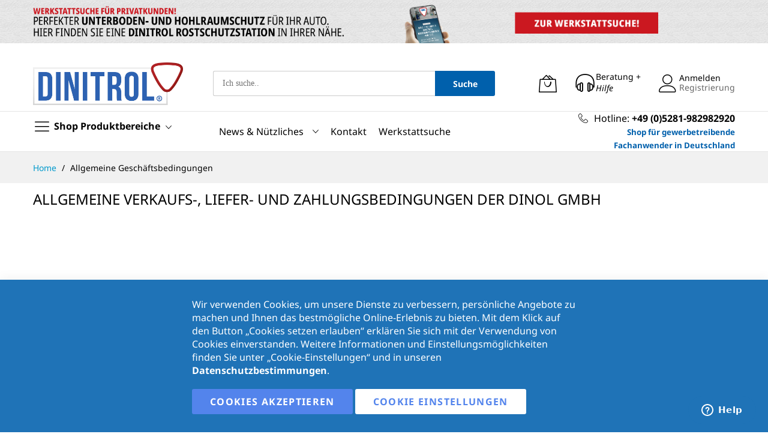

--- FILE ---
content_type: text/html; charset=UTF-8
request_url: https://www.dinitrol.shop/de/agb
body_size: 27674
content:
<!doctype html>
<html lang="de">
    <head >
        <script>
    var BASE_URL = 'https://www.dinitrol.shop/de/';
    var require = {
        "baseUrl": "https://www.dinitrol.shop/static/version1725013496/frontend/MageBig/martfury_dinitrol_child/de_DE"
    };
</script>
        <meta charset="utf-8"/>
<meta name="title" content="Allgemeine Geschäftsbedingungen von DINOL"/>
<meta name="description" content="Allgemeine Verkaufs-, Liefer- und Zahlungsbedingungen der DINOL GmbH"/>
<meta name="robots" content="INDEX,FOLLOW"/>
<meta name="viewport" content="width=device-width, initial-scale=1, shrink-to-fit=no, minimum-scale=1, maximum-scale=1, user-scalable=no"/>
<meta name="format-detection" content="telephone=no"/>
<title>Allgemeine Geschäftsbedingungen von DINOL</title>
<link  rel="stylesheet" type="text/css"  media="all" href="https://www.dinitrol.shop/static/version1725013496/frontend/MageBig/martfury_dinitrol_child/de_DE/mage/calendar.css" />
<link  rel="stylesheet" type="text/css"  media="all" href="https://www.dinitrol.shop/static/version1725013496/frontend/MageBig/martfury_dinitrol_child/de_DE/css/styles-m.css" />
<link  rel="stylesheet" type="text/css"  media="all" href="https://www.dinitrol.shop/static/version1725013496/frontend/MageBig/martfury_dinitrol_child/de_DE/mage/gallery/gallery.css" />
<link  rel="stylesheet" type="text/css"  media="all" href="https://www.dinitrol.shop/static/version1725013496/frontend/MageBig/martfury_dinitrol_child/de_DE/Magebird_Popup/css/style.css" />
<link  rel="stylesheet" type="text/css"  media="all" href="https://www.dinitrol.shop/static/version1725013496/frontend/MageBig/martfury_dinitrol_child/de_DE/Trustpilot_Reviews/css/trustpilot.min.css" />
<link  rel="stylesheet" type="text/css"  media="all" href="https://www.dinitrol.shop/static/version1725013496/frontend/MageBig/martfury_dinitrol_child/de_DE/Magefan_Blog/css/blog-m.css" />
<link  rel="stylesheet" type="text/css"  media="all" href="https://www.dinitrol.shop/static/version1725013496/frontend/MageBig/martfury_dinitrol_child/de_DE/Magefan_Blog/css/blog-new.css" />
<link  rel="stylesheet" type="text/css"  media="all" href="https://www.dinitrol.shop/static/version1725013496/frontend/MageBig/martfury_dinitrol_child/de_DE/Magefan_Blog/css/blog-custom.css" />
<link  rel="stylesheet" type="text/css"  media="screen and (min-width: 768px)" href="https://www.dinitrol.shop/static/version1725013496/frontend/MageBig/martfury_dinitrol_child/de_DE/css/styles-l.css" />
<link  rel="stylesheet" type="text/css"  media="print" href="https://www.dinitrol.shop/static/version1725013496/frontend/MageBig/martfury_dinitrol_child/de_DE/css/print.css" />
<script  type="text/javascript"  src="https://www.dinitrol.shop/static/version1725013496/frontend/MageBig/martfury_dinitrol_child/de_DE/requirejs/require.js"></script>
<script  type="text/javascript"  src="https://www.dinitrol.shop/static/version1725013496/frontend/MageBig/martfury_dinitrol_child/de_DE/mage/requirejs/mixins.js"></script>
<script  type="text/javascript"  src="https://www.dinitrol.shop/static/version1725013496/frontend/MageBig/martfury_dinitrol_child/de_DE/requirejs-config.js"></script>
<script  type="text/javascript"  src="https://www.dinitrol.shop/static/version1725013496/frontend/MageBig/martfury_dinitrol_child/de_DE/mage/polyfill.js"></script>
<script  type="text/javascript"  src="https://www.dinitrol.shop/static/version1725013496/frontend/MageBig/martfury_dinitrol_child/de_DE/Magebird_Popup/js/main.js"></script>
<link  rel="canonical" href="https://www.dinitrol.shop/de/agb" />
<link  rel="alternate" hreflang="de-DE" href="https://www.dinitrol.shop/de/agb" />
<link  rel="icon" type="image/x-icon" href="https://www.dinitrol.shop/media/favicon/stores/5/DINITROL_Favicon.png" />
<link  rel="shortcut icon" type="image/x-icon" href="https://www.dinitrol.shop/media/favicon/stores/5/DINITROL_Favicon.png" />
<!-- Start of  Zendesk Widget script -->
<script id="ze-snippet" src="https://static.zdassets.com/ekr/snippet.js?key=c651f811-4d10-416d-89a5-cc9ddd41120e"> </script>
<!-- End of  Zendesk Widget script -->

<!-- Global site tag (gtag.js) - Google Analytics -->
<script async src="https://www.googletagmanager.com/gtag/js?id=G-77QLY4BHQQ"></script>
<script>
  window.dataLayer = window.dataLayer || [];
  function gtag(){dataLayer.push(arguments);}
  gtag('js', new Date());

  gtag('config', 'G-77QLY4BHQQ');
</script>

<style>
.page-title {
  text-transform: uppercase;
}

.magebig-nav li.level0 ul li a {
  text-transform: none;
}

.wepeer.wepeer_caller-container.wepeer_icon-indicator.wepeer_indicator-offline {
display: none;
}
</style>        <!-- BEGIN GOOGLE ANALYTICS CODE -->
<script type="text/x-magento-init">
{
    "*": {
        "Magento_GoogleAnalytics/js/google-analytics": {
            "isCookieRestrictionModeEnabled": 0,
            "currentWebsite": 1,
            "cookieName": "user_allowed_save_cookie",
            "ordersTrackingData": [],
            "pageTrackingData": {"optPageUrl":"","isAnonymizedIpActive":true,"accountId":"UA-183862776-1"}        }
    }
}
</script>
<!-- END GOOGLE ANALYTICS CODE -->
<script type="text/x-magento-init">
{
    "*": {
        "magebig/ajaxcompare"    : {"enabled":true,"ajaxCompareUrl":"https:\/\/www.dinitrol.shop\/de\/ajaxcompare\/compare\/add\/"}    }
}
</script><script type="text/javascript" async>
    var w = document.createElement("script");
    w.type = "text/javascript";
    w.src = "//widget.trustpilot.com/bootstrap/v5/tp.widget.bootstrap.min.js";
    w.async = true;
    document.head.appendChild(w);
</script>
<script type="text/javascript">
    (function(w,d,s,r,n){w.TrustpilotObject=n;w[n]=w[n]||function(){(w[n].q=w[n].q||[]).push(arguments)};
    a=d.createElement(s);a.async=1;a.src=r;a.type='text/java'+s;f=d.getElementsByTagName(s)[0];
    f.parentNode.insertBefore(a,f)})(window,document,'script', 'https://invitejs.trustpilot.com/tp.min.js', 'tp');
    tp('register','ELe5kwwMDAF7aSKh');
</script>
<script type="text/javascript">
    function inIframe () {
        try {
            return window.self !== window.top;
        } catch (e) {
            return false;
        }
    }

    function tryParseJson(str) {
        if (typeof str === 'string') {
            try {
                return JSON.parse(str);
            } catch (e) {
                return false;
            }
        }
        return false;
    }

    if (inIframe()) {
        window.addEventListener('message', function(e) {
            var adminOrign = new URL(window.location).hostname;
            if (!e.data || e.origin.indexOf(adminOrign) === -1) {
                return;
            }
            if (typeof TrustpilotPreview !== 'undefined') {
                if (typeof e.data === 'string' && e.data === 'submit') {
                    TrustpilotPreview.sendTrustboxes();
                } else {
                    jsonData = tryParseJson(e.data);
                    if (jsonData.trustbox) {
                        TrustpilotPreview.setSettings(jsonData.trustbox);
                    } else if (jsonData.customised) {
                        TrustpilotPreview.updateActive(jsonData.customised);
                    }
                }
            } else {
                var settings = tryParseJson(e.data);
                if (settings) {
                    var p = document.createElement("script");
                    p.type = "text/javascript";
                    p.onload = function () {
                        const iFrame = e.source.parent.document.getElementById('configuration_iframe').contentWindow;
                        TrustpilotPreview.init(['//ecommplugins-scripts.trustpilot.com/v2.1/css/preview.min.css'], settings, iFrame, e.source);
                    };
                    p.src = '//ecommplugins-scripts.trustpilot.com/v2.1/js/preview.min.js';
                    document.head.appendChild(p);
                }
            }
        });
    }
</script><script type="text/javascript" async>
    const trustpilot_trustbox_settings = {"trustboxes":[]};
    if (trustpilot_trustbox_settings) {
        document.addEventListener('DOMContentLoaded', function() {
            tp('trustBox', trustpilot_trustbox_settings);
        });
    }
</script><script type="application/ld+json">{"@context":"http:\/\/schema.org","@type":"WebSite","url":"https:\/\/www.dinitrol.shop\/","name":"DINITROL - Eine Marke der DINOL GmbH"}</script><script type="application/ld+json">{"@context":"http:\/\/schema.org","@type":"BreadcrumbList","itemListElement":[{"@type":"ListItem","item":{"@id":"https:\/\/www.dinitrol.shop\/de\/","name":"Home"},"position":1},{"@type":"ListItem","item":{"@id":"https:\/\/www.dinitrol.shop\/de\/agb","name":"Allgemeine Gesch\u00e4ftsbedingungen"},"position":2}]}</script><script type="application/ld+json">{"@context":"http:\/\/schema.org\/","@type":"WebPage","speakable":{"@type":"SpeakableSpecification","cssSelector":[".cms-content"],"xpath":["\/html\/head\/title"]}}</script>    </head>
    <body data-container="body" data-mage-init='{"loaderAjax": {}, "loader": { "icon": "#"}}' class="customer-not-logged-in layout01 cms-agb cms-page-view page-layout-1column">
        <div class="page-wrapper magebig-container"><script type="text/javascript" po_cmp_ignore>
//<![CDATA[
var mbPopupParams = {"storeId":"5","previewId":0,"templateId":0,"popupPageId":7,"filterId":0,"page":"1","rootUrl":"https:\/\/www.dinitrol.shop\/","pubDir":"","baseUrl":"https:\/\/www.dinitrol.shop\/de\/","doGaTracking":false,"doMousetracking":false,"customParams":""};
//]]>
</script>  
<script type="text/x-magento-init">
{
    "*": {
        "Magento_Theme/js/magebig": {
            "sticky_header": 1        }
    }
}
</script>
<script type="text/x-magento-init">
    {
        "*": {
            "mage/cookies": {
                "expires": null,
                "path": "\u002F",
                "domain": ".www.dinitrol.shop",
                "secure": false,
                "lifetime": "86400"
            }
        }
    }
</script>
    <noscript>
        <div class="message global noscript">
            <div class="content">
                <p>
                    <strong>JavaScript scheint in Ihrem Browser deaktiviert zu sein.</strong>
                    <span>Um unsere Website in bester Weise zu erfahren, aktivieren Sie Javascript in Ihrem Browser.</span>
                </p>
            </div>
        </div>
    </noscript>

<script>
    window.cookiesConfig = window.cookiesConfig || {};
    window.cookiesConfig.secure = true;
</script>


<div class="widgetplus widgetplus-block slider-0  "
     id="widgetplus-block-2582196409"
      >
    <div class="block-static ">
                <div class="block-wrap">
            <div class="container"><a class="row no-gutters promo-top text-center" href="https://www.dinitrol.shop/de/customer/account/create/" target="_blank" rel="noopener"><span class="col-12 col-sm-6"></span><span class="col-12 col-sm-6"></span></a><a href="https://www.dinitrol.de/rostschutzstationen/">
<picture class="img-fluid">
            <source type="image/webp" srcset="https://www.dinitrol.shop/media/wysiwyg/top-banner-werkstattfinder-Dinitrol-1.webp">
        <source type="image/png" srcset="https://www.dinitrol.shop/media/wysiwyg/top-banner-werkstattfinder-Dinitrol-1.png">
    <img class="img-fluid" src="https://www.dinitrol.shop/media/wysiwyg/top-banner-werkstattfinder-Dinitrol-1.png" alt="DINITROL Rostschutz Service in Ihrer Nähe. Hier finden Sie unsere Partnerbetriebe, die professionelle Korrosionsschutzbehandlungen anbieten." width="519" height="71" loading="lazy" ></picture>
<img class="img-fluid" src="https://www.dinitrol.shop/media/wysiwyg/top-banner-werkstattfinder-Dinitrol-2.png" alt="Ihr DINITROL Rostschutz-Service vor Ort. Finden Sie unsere Partnerwerkstätten in nächster Nähe." width="519" height="71"></a></div>        </div>
    </div>

            <script>
            require(['jquery'], function ($) {
                $(document).ready(function ($) {
                    $('#widgetplus-block-2582196409').css({
                        background: '#ffffff repeat scroll left top',
                        backgroundImage: 'url(https://www.dinitrol.shop/media/wysiwyg/magebig/promo/partent-top.jpg)'
                    });
                });
            });
        </script>
    
    
    
    
    </div>
<header class="page-header"><div class="panel wrapper"><div class="panel header"><div class="header-top-inner">
    <div class="container">
        <div class="row align-items-center header-top-row">
            <div class="d-none d-md-block col-sm-3 col-lg-5">
                <div class="welcome"></div>
            </div>
            <div class="col-12 col-md-9 col-lg-7">
                <div class="row align-items-center justify-content-end top-link-wrap">
                    <div class="col-auto top-links"><a href="/de/knowledge-base/">FAQ</a></div>                    
                                    </div>
            </div>
        </div>
    </div>
</div>
<div class="header-main-content sticky-menu">
    <div class="container">
        <div class="header-main-inner ">
            <div class="row align-items-center header-maininner-row">
                <div class="col-12 col-md-3 col-lg-3 col-logo">
                    <div class="menu-logo">
                        
    <div class="logo text-hide">
    <a href="https://www.dinitrol.shop/de/" title="DINITROL - Eine Marke von DINOL">
        <strong>DINITROL - Eine Marke von DINOL</strong>
        
<picture class="img-fluid">
            <source type="image/webp" srcset="https://www.dinitrol.shop/media/logo/stores/5/Logo_Dinitrol_4c.webp">
        <source type="image/png" srcset="https://www.dinitrol.shop/media/logo/stores/5/Logo_Dinitrol_4c.png">
    <img class="img-fluid" src="https://www.dinitrol.shop/media/logo/stores/5/Logo_Dinitrol_4c.png"
             alt="DINITROL - Eine Marke von DINOL"
             width="250"             height="53"         loading="lazy" /></picture>
</a>
    </div>
                        <div class="icon-top-mobile">
                            <div class="minicart-action">
                                <a class="action showcart" href="https://www.dinitrol.shop/de/checkout/cart/"
                                   data-bind="scope: 'minicart_content'">
                                    <i class="mbi mbi-bag2"></i>
                                    <span class="counter qty empty"
                                          data-bind="css: { empty: !!getCartParam('summary_count') == false }, blockLoader: isLoading">
                                    <span class="counter-number"><!-- ko text: getCartParam('summary_count') --><!-- /ko --></span>
                                    <span class="counter-label">
                                    <!-- ko if: getCartParam('summary_count') -->
                                        <!-- ko text: getCartParam('summary_count') --><!-- /ko -->
                                        <!-- ko i18n: 'items' --><!-- /ko -->
                                        <!-- /ko -->
                                    </span>
                                </span>
                                </a>
                            </div>
							<!-- Start Helper -->
							<div class="helper-top-header">
																	<a href="mailto:info@dinol.com">
										<i class="mbi mbi-headphones"></i>
									</a>
															</div>
							<!-- End Helper -->
                            <div class="user-icon-mobile user-topbar"><i class="mbi mbi-user"></i></div>
                        </div>
                    </div>
                    <div class="mb-navigation vertical-menu d-none d-md-block">
    <div class="title"><span class="mbi mbi-menu"></span><span class="d-none d-md-block">Shop Produktbereiche            <i class="mbi mbi-ios-arrow-down"></i></span></div>
    <div class="navigation" data-action="navigation">
        <ul class="smartmenu magebig-nav">
            <li class="level0 nav-1 level-top mega_left parent"><a href="https://www.dinitrol.shop/de/korrosionsschutz.html" class="level-top"><span>Korrosionsschutz</span></a><i class="mbi mbi-ios-arrow-down"></i><div class="level0 submenu show-sub" style="width: 527px; height:auto;"><div class="show-sub-content"><div class="mbmenu-block mbmenu-block-top grid-full std"><div style="background-color: #cb1d22; height: 25px; margin: -15px -30px 10px -30px;"></div></div><div class="mbmenu-block mbmenu-block-center menu-items col12-6 itemgrid itemgrid-1col"><ul class="level0"><li class="level1 groups item nav-1-1 level-top"><a href="https://www.dinitrol.shop/de/korrosionsschutz/hohlraumversiegelung.html" class="level-top"><span class="title_group">Hohlraumversiegelung</span></a></li><li class="level1 groups item nav-1-2 level-top"><a href="https://www.dinitrol.shop/de/korrosionsschutz/unterbodenschutz.html" class="level-top"><span class="title_group">Unterbodenschutz</span></a></li><li class="level1 groups item nav-1-3 level-top"><a href="https://www.dinitrol.shop/de/korrosionsschutz/universalschutz.html" class="level-top"><span class="title_group">Universalschutz</span></a></li><li class="level1 groups item nav-1-4 level-top"><a href="https://www.dinitrol.shop/de/korrosionsschutz/steinschlagschutz.html" class="level-top"><span class="title_group">Steinschlagschutz</span></a></li><li class="level1 groups item nav-1-5 level-top"><a href="https://www.dinitrol.shop/de/korrosionsschutz/motorschutz.html" class="level-top"><span class="title_group">Motorschutz</span></a></li><li class="level1 groups item nav-1-6 level-top"><a href="https://www.dinitrol.shop/de/korrosionsschutz/schalldaemmung.html" class="level-top"><span class="title_group">Schalldämmung</span></a></li><li class="level1 groups item nav-1-7 level-top"><a href="https://www.dinitrol.shop/de/korrosionsschutz/rostumwandler.html" class="level-top"><span class="title_group">Rostumwandler</span></a></li><li class="level1 groups item nav-1-8 level-top"><a href="https://www.dinitrol.shop/de/korrosionsschutz/oberflaechenschutz.html" class="level-top"><span class="title_group">Oberflächenschutz</span></a></li><li class="level1 groups item nav-1-9 level-top"><a href="https://www.dinitrol.shop/de/korrosionsschutz/reiniger.html" class="level-top"><span class="title_group">Reiniger</span></a></li></ul></div><div class="menu-static-blocks mbmenu-block mbmenu-block-right col12-6"><div class="static-right-menu">
<div class="link-text" style="text-align: center;"><a href="https://www.dinitrol.shop/de/dinitrol-77b-1l-flasche.html"><span style="font-size: 14pt; color: #cb1d22;">DINITROL 77B</span></a><br><a href="https://www.dinitrol.shop/de/&quot;dinitrol-ml-1l-flasche.html&quot;"><br></a><a href="https://www.dinitrol.shop/de/dinitrol-77b-1l-flasche.html">Universell einsetzbarer Korrosionsschutz</a></div>
<br><br>
<div style="text-align: center;"><a href="https://www.dinitrol.shop/de/dinitrol-77b-1l-flasche.html"> 
<picture>
            <source type="image/webp" srcset="https://www.dinitrol.shop/media/wysiwyg/11367_01_04_05_06_D_77B_Kartusche_1L_89x300px.webp">
        <source type="image/png" srcset="https://www.dinitrol.shop/media/wysiwyg/11367_01_04_05_06_D_77B_Kartusche_1L_89x300px.png">
    <img src="https://www.dinitrol.shop/media/wysiwyg/11367_01_04_05_06_D_77B_Kartusche_1L_89x300px.png" alt="Korrosionsschutzmittel (1 Liter)" width="40" height="180" loading="lazy" ></picture>
</a></div>
<br>
<div style="text-align: center;"><a class="btn action primary" href="https://www.dinitrol.shop/de/dinitrol-77b-1l-flasche.html"> Jetzt kaufen! </a></div>
</div></div></div></div></li><li class="level0 nav-2 level-top mega_left parent"><a href="https://www.dinitrol.shop/de/kleb-und-dichtstoffe.html" class="level-top"><span> Kleb-/Dichtstoffe</span></a><i class="mbi mbi-ios-arrow-down"></i><div class="level0 submenu show-sub" style="width: 527px; height:auto;"><div class="show-sub-content"><div class="mbmenu-block mbmenu-block-top grid-full std"><div style="background-color: #f18d29; height: 25px; margin: -15px -30px 10px -30px;"></div></div><div class="mbmenu-block mbmenu-block-center menu-items col12-6 itemgrid itemgrid-1col"><ul class="level0"><li class="level1 groups item nav-2-1 level-top"><a href="https://www.dinitrol.shop/de/kleb-und-dichtstoffe/kleb-und-dichtstoff.html" class="level-top"><span class="title_group">Kleb- und Dichtstoff</span></a></li><li class="level1 groups item nav-2-2 level-top"><a href="https://www.dinitrol.shop/de/kleb-und-dichtstoffe/scheibenklebstoff.html" class="level-top"><span class="title_group">Scheibenklebstoff</span></a></li><li class="level1 groups item nav-2-3 level-top"><a href="https://www.dinitrol.shop/de/kleb-und-dichtstoffe/scheibenklebstoffset.html" class="level-top"><span class="title_group">Scheibenklebstoffset</span></a></li><li class="level1 groups item nav-2-4 level-top"><a href="https://www.dinitrol.shop/de/kleb-und-dichtstoffe/dichtstoff.html" class="level-top"><span class="title_group">Dichtstoff</span></a></li><li class="level1 groups item nav-2-5 level-top"><a href="https://www.dinitrol.shop/de/kleb-und-dichtstoffe/vorbehandlung.html" class="level-top"><span class="title_group">Vorbehandlung</span></a></li><li class="level1 groups item nav-2-6 level-top"><a href="https://www.dinitrol.shop/de/kleb-und-dichtstoffe/reiniger.html" class="level-top"><span class="title_group">Reiniger</span></a></li></ul></div><div class="menu-static-blocks mbmenu-block mbmenu-block-right col12-6"><div class="static-right-menu">
<div class="link-text" style="text-align: center;"><a href="https://www.dinitrol.shop/de/dinitrol-501-fc-hm-310ml-kartusche.html"><span style="font-size: 14pt; color: #f18d29;">DINITROL 501 FC-HM</span></a><br><br><a href="https://www.dinitrol.shop/de/dinitrol-501-fc-hm-310ml-kartusche.html">Feuchtigkeitsreaktiver 1K Polyurethan-Klebstoff</a></div>
<br>
<div style="text-align: center;"><a href="https://www.dinitrol.shop/de/dinitrol-501-fc-hm-310ml-kartusche.html">
<picture>
            <source type="image/webp" srcset="https://www.dinitrol.shop/media/wysiwyg/12067_04_06_D_501-FC-HM_Kartusche_310ml_DE_107x360px.webp">
        <source type="image/png" srcset="https://www.dinitrol.shop/media/wysiwyg/12067_04_06_D_501-FC-HM_Kartusche_310ml_DE_107x360px.png">
    <img src="https://www.dinitrol.shop/media/wysiwyg/12067_04_06_D_501-FC-HM_Kartusche_310ml_DE_107x360px.png" alt="Scheibenklebstoff (310 ml Kartusche)" width="40" height="160" loading="lazy" ></picture>
</a></div>
<br>
<div style="text-align: center;"><a class="btn action primary" href="https://www.dinitrol.shop/de/dinitrol-501-fc-hm-310ml-kartusche.html">Jetzt kaufen!</a></div>
</div></div></div></div></li><li class="level0 nav-3 level-top mega_left parent"><a href="https://www.dinitrol.shop/de/smart-repair.html" class="level-top"><span>Smart Repair</span></a><i class="mbi mbi-ios-arrow-down"></i><div class="level0 submenu show-sub" style="width: 527px; height:auto;"><div class="show-sub-content"><div class="mbmenu-block mbmenu-block-top grid-full std"><div style="background-color: #fdc50e; height: 25px; margin: -15px -30px 10px -30px;"></div></div><div class="mbmenu-block mbmenu-block-center menu-items col12-6 itemgrid itemgrid-1col"><ul class="level0"><li class="level1 groups item nav-3-1 level-top"><a href="https://www.dinitrol.shop/de/smart-repair/reparaturspachtel.html" class="level-top"><span class="title_group">Reparaturspachtel</span></a></li><li class="level1 groups item nav-3-2 level-top"><a href="https://www.dinitrol.shop/de/smart-repair/konturspachtel.html" class="level-top"><span class="title_group">Konturspachtel</span></a></li><li class="level1 groups item nav-3-3 level-top"><a href="https://www.dinitrol.shop/de/smart-repair/kunststoffstrukturspray.html" class="level-top"><span class="title_group">Kunststoffstrukturspray</span></a></li><li class="level1 groups item nav-3-4 level-top"><a href="https://www.dinitrol.shop/de/smart-repair/klarlackspray.html" class="level-top"><span class="title_group">Klarlackspray</span></a></li><li class="level1 groups item nav-3-5 level-top"><a href="https://www.dinitrol.shop/de/smart-repair/lackspray.html" class="level-top"><span class="title_group">Lackspray</span></a></li><li class="level1 groups item nav-3-6 level-top"><a href="https://www.dinitrol.shop/de/smart-repair/rostloser.html" class="level-top"><span class="title_group">Rostlöser</span></a></li><li class="level1 groups item nav-3-7 level-top"><a href="https://www.dinitrol.shop/de/smart-repair/schmiermittel-multi-spray.html" class="level-top"><span class="title_group">Schmiermittel / Multispray</span></a></li></ul></div><div class="menu-static-blocks mbmenu-block mbmenu-block-right col12-6"><div class="static-right-menu">
  <div class="link-text" style="text-align: center;"><a href="https://www.dinitrol.shop/de/dinitrol-6050-plus-2kg-dose.html"><span class="large-text" style="color: #b5892a;"><span style="font-size: 14pt; color: #fdc50e;">DINITROL 6050</span><br><br></span><span class="small-text">2K Polyester-Reparaturspachtel</span></a><br><br></div>
  <br>
  <div style="text-align: center;"><a href="https://www.dinitrol.shop/de/dinitrol-6050-plus-2kg-dose.html">
<picture class="img-fluid">
            <source type="image/webp" srcset="https://www.dinitrol.shop/media/wysiwyg/13023_00_d_6050_dose_2kg_neu_repair.webp">
        <source type="image/jpg" srcset="https://www.dinitrol.shop/media/wysiwyg/13023_00_d_6050_dose_2kg_neu_repair.jpg">
    <img class="img-fluid" src="https://www.dinitrol.shop/media/wysiwyg/13023_00_d_6050_dose_2kg_neu_repair.jpg" alt="Reparaturspachtel (1kg Dose)" width="80" height="160" loading="lazy" ></picture>
</a></div>
  <br>
  <div style="text-align: center;"><a class="btn action primary" href="https://www.dinitrol.shop/de/dinitrol-6050-plus-2kg-dose.html">Jetzt kaufen!</a></div>
</div></div></div></div></li><li class="level0 nav-4 level-top mega_left parent"><a href="https://www.dinitrol.shop/de/umweltfreundlich-greentec-produkte.html" class="level-top"><span>GreenTec</span></a><i class="mbi mbi-ios-arrow-down"></i><div class="level0 submenu show-sub" style="width: 527px; height:auto;"><div class="show-sub-content"><div class="mbmenu-block mbmenu-block-top grid-full std"><div style="background-color: #99cc00; height: 25px; margin: -15px -30px 10px -30px;"></div></div><div class="mbmenu-block mbmenu-block-center menu-items col12-6 itemgrid itemgrid-1col"><ul class="level0"><li class="level1 groups item nav-4-1 level-top"><a href="https://www.dinitrol.shop/de/umweltfreundlich-greentec-produkte/universalschutz.html" class="level-top"><span class="title_group">GreenTec Universalschutz</span></a></li><li class="level1 groups item nav-4-2 level-top"><a href="https://www.dinitrol.shop/de/umweltfreundlich-greentec-produkte/unterbodenschutz.html" class="level-top"><span class="title_group">GreenTec Unterbodenschutz</span></a></li><li class="level1 groups item nav-4-3 level-top"><a href="https://www.dinitrol.shop/de/umweltfreundlich-greentec-produkte/steinschlagschutz.html" class="level-top"><span class="title_group">GreenTec Steinschlagschutz</span></a></li><li class="level1 groups item nav-4-4 level-top"><a href="https://www.dinitrol.shop/de/umweltfreundlich-greentec-produkte/kleb-und-dichtstoff.html" class="level-top"><span class="title_group">GreenTec Kleb- und Dichtstoff</span></a></li></ul></div><div class="menu-static-blocks mbmenu-block mbmenu-block-right col12-6"><div class="static-right-menu">
  <div class="link-text" style="text-align: center;"><a href="https://www.dinitrol.shop/de/dinitrol-771-schwarz-290ml-kartusche.html"><span style="font-size: 14pt; color: #99cc00;"><span class="large-text">DINITROL 771</span></span></a></div><br>
  <div class="link-text" style="text-align: center;"><a href="https://www.dinitrol.shop/de/dinitrol-771-schwarz-290ml-kartusche.html"><span class="small-text">Universell einsetzbar<br>MS-Polymer</span></a><br><br></div>
  <div style="text-align: center;"><a href="https://www.dinitrol.shop/de/dinitrol-771-schwarz-290ml-kartusche.html" title="DINITROL 771">
<picture>
            <source type="image/webp" srcset="https://www.dinitrol.shop/media/wysiwyg/12522-00_D_771_Kartusche_290m.webp">
        <source type="image/png" srcset="https://www.dinitrol.shop/media/wysiwyg/12522-00_D_771_Kartusche_290m.png">
    <img src="https://www.dinitrol.shop/media/wysiwyg/12522-00_D_771_Kartusche_290m.png" alt="" width="60" height="160" loading="lazy" ></picture>
</a></div>
  <br>
  <div style="text-align: center;"><a class="btn action primary" href="https://www.dinitrol.shop/de/dinitrol-771-schwarz-290ml-kartusche.html"> Jetzt kaufen! </a></div>
</div></div></div></div></li><li class="level0 nav-5 level-top mega_left parent"><a href="https://www.dinitrol.shop/de/equipment.html" class="level-top"><span>Equipment</span></a><i class="mbi mbi-ios-arrow-down"></i><div class="level0 submenu show-sub" style="width: 527px; height:auto;"><div class="show-sub-content"><div class="mbmenu-block mbmenu-block-top grid-full std"><div style="background-color: #9D9D9D; height: 25px; margin: -15px -30px 10px -30px;"></div></div><div class="mbmenu-block mbmenu-block-center menu-items col12-6 itemgrid itemgrid-1col"><ul class="level0"><li class="level1 groups item nav-5-1 level-top"><a href="https://www.dinitrol.shop/de/equipment/equipment-korrosionsschutz.html" class="level-top"><span class="title_group">Korrosionsschutz Equipment</span></a></li><li class="level1 groups item nav-5-2 level-top"><a href="https://www.dinitrol.shop/de/equipment/equipment-scheibenaustausch.html" class="level-top"><span class="title_group">Scheibenaustausch Equipment</span></a></li><li class="level1 groups item nav-5-3 level-top"><a href="https://www.dinitrol.shop/de/equipment/werkzeuge-karosseriereparatur.html" class="level-top"><span class="title_group">Karosseriereparatur Equipment</span></a></li><li class="level1 groups item nav-5-4 level-top"><a href="https://www.dinitrol.shop/de/equipment/zubehor.html" class="level-top"><span class="title_group">Zubehör &amp; Ersatzteile</span></a></li></ul></div><div class="menu-static-blocks mbmenu-block mbmenu-block-right col12-6"><div class="static-right-menu">
<div class="link-text" style="text-align: center;"><a href="https://www.dinitrol.shop/de/dinitrol-airless-pumpe-fass.html"> <span style="font-size: 12pt; color: #9d9d9d;">DINITROL AIRLESS PUMPE</span></a><br><br><a href="https://www.dinitrol.shop/de/dinitrol-airless-pumpe-fass.html">1:26 </a><a href="https://www.dinitrol.shop/de/dinitrol-airless-pumpe-fass.html">für 60L/208L Fässer</a><a href="https://www.dinitrol.shop/de/dinitrol-airless-pumpe-fass.html"><br>Für Hohlraum/Unterboden</a> <br><br></div>
<br>
<div style="text-align: center;"><a href="https://www.dinitrol.shop/de/dinitrol-airless-pumpe-fass.html"> 
<picture>
            <source type="image/webp" srcset="https://www.dinitrol.shop/media/wysiwyg/1705900_DINITROL_Airless_Pumpe_f_r_60L_208L_F_sser240x382px.webp">
        <source type="image/png" srcset="https://www.dinitrol.shop/media/wysiwyg/1705900_DINITROL_Airless_Pumpe_f_r_60L_208L_F_sser240x382px.png">
    <img src="https://www.dinitrol.shop/media/wysiwyg/1705900_DINITROL_Airless_Pumpe_f_r_60L_208L_F_sser240x382px.png" alt="Airless Pumpe für 20L Eimer" width="80" height="160" loading="lazy" ></picture>
</a><br><br><br>
<div style="text-align: center;"><a class="btn action primary" href="https://www.dinitrol.shop/de/dinitrol-airless-pumpe-fass.html">Jetzt kaufen!</a></div>
<div></div>
</div>
</div></div></div></div></li><li class="level0 nav-6 level-top"><a href="https://www.dinitrol.shop/de/produkt-gesamtuebersicht.html" class="level-top"><span>Alle Produkte</span></a></li>                    </ul>
    </div>
</div>                </div>
                <div class="col-md-5 col-lg-5 col-xl-5 col-search">
                    <div class="top-search-wrap mfp-with-anim">
                        <div class="block block-search">
    <div class="block block-title"><strong>Suche</strong></div>
    <div class="block block-content">
        <form class="form minisearch" id="search_mini_form" action="https://www.dinitrol.shop/de/catalogsearch/result/" method="get">
            <div class="field search">
                <label class="label" for="search" data-role="minisearch-label">
                    <span>Suche</span>
                </label>
                <div class="control">
                    <input id="search"
                           type="text"
                           name="q"
                           value=""
                           placeholder="Ich suche.."
                           class="input-text"
                           maxlength="128"
                           role="combobox"
                           aria-haspopup="false"
                           aria-expanded="false"
                           aria-autocomplete="both"
                           autocomplete="off"/>
                    <div id="search_autocomplete" class="search-autocomplete"></div>
                    
<div data-bind="scope: 'ajaxsearch_form'">
    <!-- ko template: getTemplate() --><!-- /ko -->
</div>

<script type="text/x-magento-init">
{
    "*": {
        "Magento_Ui/js/core/app": {
            "components": {
                "ajaxsearch_form": {
                    "component": "MageBig_AjaxSearch/js/autocomplete",
                    "config": {
                        "url": "https://www.dinitrol.shop/de/magebig_ajaxsearch/ajax/index/",
                        "lifetime": 60,
                        "searchFormSelector": "#search_mini_form",
                        "searchButtonSelector": "button.search",
                        "inputSelector": ".minisearch input.input-text",
                        "searchDelay": 800,
                        "storeCode": "de",
                        "currencyCode": "EUR"
                    }
                }
            }
        }
    }
}
</script>
                </div>
            </div>
            <div class="actions">
                <button type="submit"
                        title="Suche"
                        class="action search">
                    <span>Suche</span>
                </button>
            </div>
        </form>
    </div>
</div>
                    </div>
                </div>
                <div class="col-12 col-md-4 col-lg-4 col-xl-4 col-btn-actions-desktop d-none d-md-block">
                    <div class="header-content-action row no-gutters">
                                                
<div class="col">
    <div class="minicart-action">
        <a class="action showcart" href="https://www.dinitrol.shop/de/checkout/cart/"
           data-bind="scope: 'minicart_content'">
            <i class="mbi mbi-bag2"></i>
            <span class="counter qty empty"
                  data-bind="css: { empty: !!getCartParam('summary_count') == false }, blockLoader: isLoading">
                <span class="counter-number"><!-- ko text: getCartParam('summary_count') --><!-- /ko --></span>
                <span class="counter-label">
                <!-- ko if: getCartParam('summary_count') -->
                    <!-- ko text: getCartParam('summary_count') --><!-- /ko -->
                    <!-- ko i18n: 'items' --><!-- /ko -->
                    <!-- /ko -->
                </span>
            </span>
        </a>
    </div>
    <div data-block="minicart" class="minicart-wrapper minicart-slide mfp-hide">
                    <div class="block block-minicart empty" style="display: block;">
                <div id="minicart-content-wrapper" data-bind="scope: 'minicart_content'">
                    <!-- ko template: getTemplate() --><!-- /ko -->
                </div>
                            </div>
                <script>
            window.checkout = {"shoppingCartUrl":"https:\/\/www.dinitrol.shop\/de\/checkout\/cart\/","checkoutUrl":"https:\/\/www.dinitrol.shop\/de\/checkout\/","updateItemQtyUrl":"https:\/\/www.dinitrol.shop\/de\/checkout\/sidebar\/updateItemQty\/","removeItemUrl":"https:\/\/www.dinitrol.shop\/de\/checkout\/sidebar\/removeItem\/","imageTemplate":"Magento_Catalog\/product\/image_with_borders","baseUrl":"https:\/\/www.dinitrol.shop\/de\/","minicartMaxItemsVisible":5,"websiteId":"1","maxItemsToDisplay":10,"storeId":"5","storeGroupId":"1","customerLoginUrl":"https:\/\/www.dinitrol.shop\/de\/customer\/account\/login\/referer\/aHR0cHM6Ly93d3cuZGluaXRyb2wuc2hvcC9kZS9hZ2I%2C\/","isRedirectRequired":false,"autocomplete":"off","captcha":{"user_login":{"isCaseSensitive":false,"imageHeight":50,"imageSrc":"","refreshUrl":"https:\/\/www.dinitrol.shop\/de\/captcha\/refresh\/","isRequired":false,"timestamp":1768465536}}};
        </script>
        <script type="text/x-magento-init">
            {
                "[data-block='minicart']": {
                    "Magento_Ui/js/core/app": {"components":{"minicart_content":{"children":{"subtotal.container":{"children":{"subtotal":{"children":{"subtotal.totals":{"config":{"display_cart_subtotal_incl_tax":0,"display_cart_subtotal_excl_tax":1,"template":"Magento_Tax\/checkout\/minicart\/subtotal\/totals"},"children":{"subtotal.totals.msrp":{"component":"Magento_Msrp\/js\/view\/checkout\/minicart\/subtotal\/totals","config":{"displayArea":"minicart-subtotal-hidden","template":"Magento_Msrp\/checkout\/minicart\/subtotal\/totals"}}},"component":"Magento_Tax\/js\/view\/checkout\/minicart\/subtotal\/totals"}},"component":"uiComponent","config":{"template":"Magento_Checkout\/minicart\/subtotal"}}},"component":"uiComponent","config":{"displayArea":"subtotalContainer"}},"item.renderer":{"component":"uiComponent","config":{"displayArea":"defaultRenderer","template":"Magento_Checkout\/minicart\/item\/default"},"children":{"item.image":{"component":"Magento_Catalog\/js\/view\/image","config":{"template":"Magento_Catalog\/product\/image","displayArea":"itemImage"}},"checkout.cart.item.price.sidebar":{"component":"uiComponent","config":{"template":"Magento_Checkout\/minicart\/item\/price","displayArea":"priceSidebar"}}}},"extra_info":{"component":"uiComponent","config":{"displayArea":"extraInfo"}},"promotion":{"component":"uiComponent","config":{"displayArea":"promotion"}}},"config":{"itemRenderer":{"default":"defaultRenderer","simple":"defaultRenderer","virtual":"defaultRenderer"},"template":"Magento_Checkout\/minicart\/content"},"component":"Magento_Checkout\/js\/view\/minicart"}},"types":[]}                },
                "*": {
                    "Magento_Ui/js/block-loader": "#"
                }
            }
        </script>
    </div>
</div>

						<!-- Start Helper -->
						<div class="helper-top-header">
															<a href="mailto:info@dinol.com">
									<i class="mbi mbi-headphones"></i>
									<span>Beratung +<br><i>Hilfe</i></span>
								</a>
													</div>
						<!-- End Helper -->
                                                    <div class="user-topbar col">
                            <i class="mbi mbi-user"></i>
                            <ul class="header links"><li class="authorization-link" data-label="oder">
    <a href="https://www.dinitrol.shop/de/customer/account/login/referer/aHR0cHM6Ly93d3cuZGluaXRyb2wuc2hvcC9kZS9hZ2I%2C/">
        Anmelden    </a>
</li>
<li><a href="https://www.dinitrol.shop/de/customer/account/create/" >Registrierung</a></li></ul>                        </div>
                    </div>
                </div>
            </div>
        </div>
    </div>
</div>
<div class="header-menu-content d-none d-md-block">
    <div class="container">
        <div class="menu-container">
                        <div class="row align-items-center">
                <div class="col-3 d-none d-md-block">
                </div>
                <div class="col-9 col-md-9 col-lg-6 d-none d-md-block">
                    <div class="horizontal-menu-wrap"><div class="horizontal-menu">
<ul class="smartmenu magebig-nav">
<li class="level0 level-top mega_left parent"><a href="https://www.dinitrol.shop/de/blog"><span>News &amp; Nützliches</span><i class="mbi mbi-ios-arrow-down"></i></a>
<div class="simple-dropdown submenu show-sub" style="width: 270px; height: auto;">
<div class="mbmenu-block mbmenu-block-center menu-items col12-12 itemgrid itemgrid-4col">
<ul class="level0">
<li class="level1 item level-top mega_"><a class="level-top" href="https://www.dinitrol.shop/de/blog/category/Arbeitsanleitungen"><span>Anleitungen</span></a></li>
<li class="level1 item level-top mega_"><span><a class="level-top" href="https://www.dinitrol.shop/de/blog/category/Arbeitsanleitungen">Produkte</a></span></li>
<li class="level1 item level-top mega_"><a href="https://www.dinitrol.shop/de/blog/category/news">News</a></li>
</ul>
</div>
</div>
</li>
<li class="level0 level-top mega_"><a class="level-top" href="/contact"><span>Kontakt</span></a></li>
<li class="level0 level-top mega_"><a href="https://www.dinitrol.de/rostschutzstationen/" target="_blank" rel="noopener" title="Hier finden Sie eine DINITROL Rostschutz-Service-Station in Ihrer Nähe:"><span>Werkstattsuche</span></a></li>
</ul>
</div></div>
                </div>
                <div class="col-12 col-md-3 d-none d-lg-block"><div class="hotline-top"><i class="mbi mbi-telephone">&nbsp;</i><span><span> Hotline: <strong>+49 (0)</strong></span></span><strong>5281-982982920</strong><span><strong><br></strong></span><span><span style="font-size: 10pt; color: #0060ac;"></span></span></div>
<div class="hotline-top" style="text-align: right;"><span><strong><span style="font-size: 10pt; color: #0060ac;">Shop für gewerbetreibende Fachanwender in Deutschland</span></strong><span></span></span></div></div>
            </div>
                    </div>
    </div>
</div>
<div class="d-block d-md-none col-btn-actions">
    <div class="header-content-action row no-gutters">
        <div class="btn-nav-mobile col">
            <button type="button" class="btn-nav mb-toggle-switch mb-toggle-switch__htx"><span></span></button>
        </div>
        <div class="btn-search-mobile col">
            <i class="mbi mbi-magnifier"></i>
        </div>
        <div class="col col-home">
            <a href="https://www.dinitrol.shop/de/" class="go-home"><i class="mbi mbi-home3"></i></a>
        </div>

        <div class="col">
            <div class="minicart-action">
                <a class="action showcart" href="https://www.dinitrol.shop/de/checkout/cart/" data-bind="scope: 'minicart_content'">
                    <i class="mbi mbi-bag2"></i>
                    <span class="counter qty empty" data-bind="css: { empty: !!getCartParam('summary_count') == false }, blockLoader: isLoading">
                        <span class="counter-number"><!-- ko text: getCartParam('summary_count') -->0<!-- /ko --></span>
                        <span class="counter-label">
                        <!-- ko if: getCartParam('summary_count') --><!-- /ko -->
                        </span>
                    </span>
                </a>
            </div>
        </div>

        <div class="user-topbar col">
            <i class="mbi mbi-user"></i>
        </div>
    </div>
</div>
<a class="action skip contentarea"
   href="#contentarea">
    <span>
        Direkt zum Inhalt    </span>
</a>
</div></div></header>    <div class="wrapper-breadcrums">
        <div class="breadcrumbs container">
            <ul class="items">
                                    <li class="item home">
                                                    <a href="https://www.dinitrol.shop/de/" title="Zur Homepage">
                                Home                            </a>
                                            </li>
                                    <li class="item cms_page">
                                                    <span class="last">Allgemeine Geschäftsbedingungen</span>
                                            </li>
                            </ul>
        </div>
    </div>
<main id="maincontent" class="page-main"><a id="contentarea" tabindex="-1"></a>
<div class="container main-container"><div class="page-title-wrapper">
    <h1 class="page-title"
        >
        <span class="base" data-ui-id="page-title-wrapper" >ALLGEMEINE VERKAUFS-, LIEFER- UND ZAHLUNGSBEDINGUNGEN DER DINOL GMBH</span>    </h1>
    </div>
<div class="columns row"><div class="main-wrap col-12"><div class="column main"><input name="form_key" type="hidden" value="8k7RBwTJXfHmh08t" /><div id="authenticationPopup" data-bind="scope:'authenticationPopup'" style="display: none;">
    <script>
        window.authenticationPopup = {"autocomplete":"off","customerRegisterUrl":"https:\/\/www.dinitrol.shop\/de\/customer\/account\/create\/","customerForgotPasswordUrl":"https:\/\/www.dinitrol.shop\/de\/customer\/account\/forgotpassword\/","baseUrl":"https:\/\/www.dinitrol.shop\/de\/"};
    </script>
    <!-- ko template: getTemplate() --><!-- /ko -->
    <script type="text/x-magento-init">
        {
            "#authenticationPopup": {
                "Magento_Ui/js/core/app": {"components":{"authenticationPopup":{"component":"Magento_Customer\/js\/view\/authentication-popup","children":{"messages":{"component":"Magento_Ui\/js\/view\/messages","displayArea":"messages"},"captcha":{"component":"Magento_Captcha\/js\/view\/checkout\/loginCaptcha","displayArea":"additional-login-form-fields","formId":"user_login","configSource":"checkout"},"msp_recaptcha":{"component":"MSP_ReCaptcha\/js\/reCaptcha","displayArea":"additional-login-form-fields","configSource":"checkoutConfig","reCaptchaId":"msp-recaptcha-popup-login","zone":"login","badge":"inline","settings":{"siteKey":"6LcRpS0aAAAAAPnZqfcZTK-IhTZ9Wd3aDdJOul8R","size":"invisible","badge":"inline","theme":null,"lang":null,"enabled":{"login":true,"create":true,"forgot":true,"contact":true,"review":true,"newsletter":true,"sendfriend":true,"paypal":true}}},"amazon-button":{"component":"Amazon_Login\/js\/view\/login-button-wrapper","sortOrder":"0","displayArea":"additional-login-form-fields","config":{"tooltip":"Melden Sie sich sicher mit Ihren bestehenden Amazon-Daten auf unserer Website an.","componentDisabled":true}},"social-buttons":{"component":"MageBig_SocialLogin\/js\/view\/social-buttons","displayArea":"before"}}}}}            },
            "*": {
                "Magento_Ui/js/block-loader": "#"
            }
        }
    </script>
</div>
<script type="text/x-magento-init">
    {
        "*": {
            "Magento_Customer/js/section-config": {
                "sections": {"stores\/store\/switch":["*"],"stores\/store\/switchrequest":["*"],"directory\/currency\/switch":["*"],"*":["messages"],"customer\/account\/logout":["*","recently_viewed_product","recently_compared_product","persistent"],"customer\/account\/loginpost":["*"],"customer\/account\/createpost":["*"],"customer\/account\/editpost":["*"],"customer\/ajax\/login":["checkout-data","cart","captcha","aw-osc-checkout-data"],"catalog\/product_compare\/add":["compare-products"],"catalog\/product_compare\/remove":["compare-products"],"catalog\/product_compare\/clear":["compare-products"],"sales\/guest\/reorder":["cart","ammessages"],"sales\/order\/reorder":["cart","ammessages"],"checkout\/cart\/add":["cart","directory-data","ammessages"],"checkout\/cart\/delete":["cart","ammessages"],"checkout\/cart\/updatepost":["cart","ammessages"],"checkout\/cart\/updateitemoptions":["cart","ammessages"],"checkout\/cart\/couponpost":["cart","ammessages"],"checkout\/cart\/estimatepost":["cart","ammessages"],"checkout\/cart\/estimateupdatepost":["cart","ammessages"],"checkout\/onepage\/saveorder":["cart","checkout-data","last-ordered-items","aw-osc-checkout-data","ammessages"],"checkout\/sidebar\/removeitem":["cart","ammessages"],"checkout\/sidebar\/updateitemqty":["cart","ammessages"],"rest\/*\/v1\/carts\/*\/payment-information":["cart","last-ordered-items","instant-purchase","aw-osc-checkout-data","ammessages"],"rest\/*\/v1\/guest-carts\/*\/payment-information":["cart","aw-osc-checkout-data","ammessages"],"rest\/*\/v1\/guest-carts\/*\/selected-payment-method":["cart","checkout-data","ammessages"],"rest\/*\/v1\/carts\/*\/selected-payment-method":["cart","checkout-data","instant-purchase","ammessages"],"customer\/address\/*":["instant-purchase"],"customer\/account\/*":["instant-purchase"],"vault\/cards\/deleteaction":["instant-purchase"],"multishipping\/checkout\/overviewpost":["cart","ammessages"],"authorizenet\/directpost_payment\/place":["cart","checkout-data","ammessages"],"paypal\/express\/placeorder":["cart","checkout-data","aw-osc-checkout-data","ammessages"],"paypal\/payflowexpress\/placeorder":["cart","checkout-data","aw-osc-checkout-data","ammessages"],"paypal\/express\/onauthorization":["cart","checkout-data","ammessages"],"persistent\/index\/unsetcookie":["persistent"],"review\/product\/post":["review"],"braintree\/paypal\/placeorder":["cart","checkout-data","ammessages"],"wishlist\/index\/add":["wishlist"],"wishlist\/index\/remove":["wishlist"],"wishlist\/index\/updateitemoptions":["wishlist"],"wishlist\/index\/update":["wishlist"],"wishlist\/index\/cart":["wishlist","cart"],"wishlist\/index\/fromcart":["wishlist","cart"],"wishlist\/index\/allcart":["wishlist","cart"],"wishlist\/shared\/allcart":["wishlist","cart"],"wishlist\/shared\/cart":["cart"],"rest\/*\/v1\/awosc\/guest-carts\/*\/cart-items\/*":["cart"],"rest\/*\/v1\/awosc\/carts\/*\/cart-items\/*":["cart"],"faq\/index\/save":["faq"],"gdpr\/customer\/anonymise":["customer"],"amasty_promo\/cart\/add":["cart","ammessages"],"sociallogin\/popup\/create":["checkout-data","cart"]},
                "clientSideSections": ["checkout-data","cart-data","aw-osc-checkout-data","faq_product","chatData"],
                "baseUrls": ["https:\/\/www.dinitrol.shop\/de\/"],
                "sectionNames": ["messages","customer","compare-products","last-ordered-items","cart","directory-data","captcha","instant-purchase","persistent","review","wishlist","faq","ammessages","chatData","recently_viewed_product","recently_compared_product","product_data_storage","paypal-billing-agreement"]            }
        }
    }
</script>
<script type="text/x-magento-init">
    {
        "*": {
            "Magento_Customer/js/customer-data": {
                "sectionLoadUrl": "https\u003A\u002F\u002Fwww.dinitrol.shop\u002Fde\u002Fcustomer\u002Fsection\u002Fload\u002F",
                "expirableSectionLifetime": 60,
                "expirableSectionNames": ["cart","persistent"],
                "cookieLifeTime": "86400",
                "updateSessionUrl": "https\u003A\u002F\u002Fwww.dinitrol.shop\u002Fde\u002Fcustomer\u002Faccount\u002FupdateSession\u002F"
            }
        }
    }
</script>
<script type="text/x-magento-init">
    {
        "*": {
            "Magento_Customer/js/invalidation-processor": {
                "invalidationRules": {
                    "website-rule": {
                        "Magento_Customer/js/invalidation-rules/website-rule": {
                            "scopeConfig": {
                                "websiteId": "1"
                            }
                        }
                    }
                }
            }
        }
    }
</script>
<script type="text/x-magento-init">
    {
        "body": {
            "pageCache": {"url":"https:\/\/www.dinitrol.shop\/de\/page_cache\/block\/render\/page_id\/16\/","handles":["default","cms_page_view","cms_page_view_id_agb","blog_css"],"originalRequest":{"route":"cms","controller":"page","action":"view","uri":"\/de\/agb"},"versionCookieName":"private_content_version"}        }
    }
</script>


    <script>
        if (window.require) {
            require(['jquery', 'Magefan_Blog/js/lib/mfblogunveil', 'domReady!'], function($){
                $('.mfblogunveil').mfblogunveil();
            });
        } else {
            /* e.g. hyva theme */
            document.addEventListener("DOMContentLoaded", function(){
                var items =  document.getElementsByClassName('mfblogunveil');
                var el, url;
                if (items.length) {
                    for (var i=0; i<items.length;i++) {
                        el = items[i];
                        url = el.getAttribute('data-original');
                        if (!url) {
                            continue;
                        }
                        if ('IMG' == el.tagName) {
                            el.src = url;
                        } else {
                            el.style.backgroundImage = "url('" + url  + "')";
                        }
                    }
                }
            });
        }
    </script>

<h2><strong><br><br></strong></h2>
<h3><br>I.&nbsp;&nbsp;&nbsp;&nbsp;&nbsp;&nbsp;&nbsp;&nbsp;<span>Geltungsbereich, Allgemeines<br></span></h3>
<hr>
<h3><span>&nbsp;</span></h3>
<ol>
<li>Die vorliegenden Allgemeinen Verkaufs-, Liefer- und Zahlungsbedingungen („AGB“) gelten für alle Geschäftsbeziehungen der DINOL GmbH („DINOL“) mit deren Kunden („Besteller“). Die AGB gelten nur, wenn der Besteller Unternehmer (§ 14 BGB), eine juristische Person des öffentlichen Rechts oder ein öffentlich-rechtliches Sondervermögen ist.</li>
<li style="text-align: justify;">DINOL Produkte sind für den professionellen Einsatz bestimmt. Viele Produkte entsprechen nicht den gesetzlichen Anforderungen, die gegenüber privaten Endverbrauchern zu beachten sind. Den Verkauf an private Endverbraucher behält sich DINOL aus diesem Grund selbst vor. Sollte der Besteller dennoch DINOL Produkte an Dritte weitergeben, hat er unter eigener Verantwortung sicherzustellen, dass er die gesetzlichen Anforderungen, insbesondere was die Weitergabe der Produkte an private Endverbraucher angeht, einhält.</li>
<li style="text-align: justify;">Die AGB gelten in ihrer jeweiligen Fassung als Rahmenvereinbarung auch für künftige Verträge mit demselben Besteller.</li>
<li style="text-align: justify;">Diese AGB gelten ausschließlich; entgegenstehende oder von diesen Geschäftsbedingungen abweichende Bedingungen des Bestellers erkennt DINOL nicht an, es sei denn, DINOL hätte ausdrücklich ihrer Geltung zugestimmt. Die vorliegenden AGB gelten auch dann ausschließlich, wenn DINOL in Kenntnis entgegenstehender oder von diesen AGB abweichender Geschäftsbedingungen des Bestellers die Lieferung an den Besteller vorbehaltlos ausführt. Die vorbehaltlose Lieferung an den Besteller stellt keine Zustimmung zur Geltung abweichender oder entgegenstehender Geschäftsbedingungen dar.</li>
<li style="text-align: justify;">Im Einzelfall getroffene, individuelle Vereinbarungen mit dem Besteller (einschließlich Nebenabreden, Ergänzungen und Änderungen) haben in jedem Fall Vorrang vor diesen AGB. Für den Inhalt derartiger Vereinbarungen ist, vorbehaltlich des Gegenbeweises, ein schriftlicher Vertrag bzw. eine schriftliche Bestätigung von DINOL maßgebend.</li>
<li style="text-align: justify;">Rechtserhebliche Erklärungen und Anzeigen, die nach Vertragsschluss vom Besteller gegenüber DINOL abzugeben sind (z.B. Fristsetzungen, Mängelanzeigen, Erklärung von Rücktritt oder Minderung), bedürfen zu ihrer Wirksamkeit der Schriftform.</li>
<li style="text-align: justify;">Hinweise auf die Geltung gesetzlicher Vorschriften haben nur klarstellende Bedeutung. Auch ohne eine derartige Klarstellung gelten daher die gesetzlichen Vorschriften, soweit sie in diesen AGB nicht unmittelbar abgeändert oder ausdrücklich ausgeschlossen werden.</li>
</ol>
<br><!-- pagebreak --><br>
<h3><br>II.&nbsp;&nbsp;&nbsp;&nbsp;&nbsp;&nbsp;&nbsp;&nbsp;<span>Vertragsschluss<br></span></h3>
<hr>
<h3><span>&nbsp;</span></h3>
<ol>
<li style="text-align: justify;">Alle Angebote von DINOL sind freibleibend und unverbindlich. Dies gilt auch, wenn DINOL dem Besteller Kataloge, technische Dokumentationen, sonstige Produktbeschreibungen oder Unterlagen – auch in elektronischer Form – überlassen hat.</li>
<li style="text-align: justify;">Die Bestellung der Ware durch den Besteller gilt als verbindliches Vertragsangebot. Sofern sich aus der Bestellung nichts Anderes ergibt, ist DINOL berechtigt, dieses Vertragsangebot innerhalb von 4 Wochen nach Zugang bei DINOL anzunehmen.</li>
<li style="text-align: justify;">Die Annahme der Bestellung kann entweder durch Auslieferung der Ware an den Besteller oder durch schriftliche Auftragsbestätigung erklärt werden, wobei die Übermittlung der Auftragsbestätigung per Datenfernübertragung für die Einhaltung der Schriftform ausreichend ist. Eine automatische Bestätigung des Zugangs der Bestellung („Bestellbestätigung“) stellt keine Annahme des Kaufangebots des Bestellers durch DINOL dar.</li>
<li style="text-align: justify;">Sofern sich DINOL zum Zwecke des Abschlusses eines Vertrages über die Lieferung von Waren oder die Erbringung von Dienstleistungen der Telemedien bedient (Vertrag im elektronischen Geschäftsverkehr), verzichtet der Besteller auf die Zurverfügungstellung von angemessenen, wirksamen und zugänglichen technischen Mitteln zur Erkennung und Berichtigung von Eingabefehlern, auf eine Mitteilung der in Art. 246c EGBGB bestimmten Informationen sowie auf eine Bestätigung des Zugangs seiner Bestellung. Auf elektronischem Wege übermittelte Bestellungen gelten erst dann als zugegangen, wenn sie von DINOL abgerufen und geöffnet wurden.</li>
</ol>
<br><!-- pagebreak --><br>
<h3><br>III.&nbsp;&nbsp;&nbsp;&nbsp;&nbsp;&nbsp;&nbsp;&nbsp;<span>Preise, Versandkosten, Verpackungen<br></span></h3>
<hr>
<h3><span>&nbsp;</span></h3>
<ol>
<li style="text-align: justify;">Alle Preise von DINOL verstehen sich ab Lager zuzüglich der zum Zeitpunkt der Lieferung gültigen gesetzlichen Mehrwertsteuer.</li>
<li style="text-align: justify;">Beim Versendungskauf (Abschnitt VII Ziffer 1) trägt der Besteller bei Bestellungen&nbsp;die Transport- und Verpackungskosten ab Lager (einschließlich der Kosten der Transportverpackung und der Verladung) in Höhe einer Versandpauschale von 10,50€ inkl. MwSt. für Versendungen mit einem Paketdienst und gegebenenfalls zusätzlich die Kosten einer vom Besteller gewünschten Transportversicherung. Etwaige Zölle, Gebühren, Steuern und sonstige öffentliche Abgaben trägt der Besteller. Für Stückgüter, die per Spedition ausgeliefert werden, berechnet DINOL gegenüber dem Besteller unabhängig vom Warenwert eine Frachtkostenpauschale i.H.v. 32,50€ inkl. MwSt. je Speditionslieferung.</li>
<li style="text-align: justify;">Dinol beteiligt sich an einem Dualen System und ist im Verpackungsregister LUCID registriert. Die Rücknahme von Transport- und allen sonstigen Verpackungen gem. § 15 VerpackG, insbesondere Verpackungen schadstoffhaltiger Füllgüter, mit Ausnahme von Paletten setzt eine gesonderte Vereinbarung zwischen dem Besteller und DINOL über die kostenpflichtige Rücknahme voraus.</li>
<li style="text-align: justify;">Bei Rechnungsstellung werden die Preise je Packeinheit auf volle Eurocent gerundet (dritte Dezimalstelle größer als 4 wird auf-, sonst abgerundet) und mit der Bestellmenge multipliziert.</li>
</ol>
<br><!-- pagebreak --><br>
<h3><br>IV.&nbsp;&nbsp;&nbsp;&nbsp;&nbsp;&nbsp;&nbsp;&nbsp;<span>Zahlungsbedingungen<br></span></h3>
<hr>
<h3><span>&nbsp;</span></h3>
<ol>
<li style="text-align: justify;">Soweit nichts Anderes vereinbart ist, ist der vereinbarte Kaufpreis innerhalb von 14 Kalendertagen ab Rechnungsstellung und Lieferung der Ware fällig und zu zahlen.</li>
<li style="text-align: justify;">Die Rechnungsstellung erfolgt elektronisch an die bei der Anmeldung im Online-Shop durch den Besteller hinterlegte E-Mail-Adresse.</li>
<li style="text-align: justify;">Als Tag des Zahlungseingangs gilt bei allen Zahlungsmitteln der Tag, an dem DINOL über den vom Besteller geschuldeten Betrag verfügen kann.</li>
<li style="text-align: justify;">Mit Ablauf der in Abschnitt IV. Ziffer 1 genannten Zahlungsfrist kommt der Besteller in Verzug. Der Kaufpreis ist während des Verzugs zum jeweils geltenden gesetzlichen Verzugszinssatz zu verzinsen. DINOL behält sich die Geltendmachung eines weitergehenden Verzugsschadens vor. Gegenüber Kaufleuten bleibt der Anspruch von DINOL auf den kaufmännischen Fälligkeitszins (§ 353 HGB) unberührt.</li>
<li style="text-align: justify;">Dem Besteller stehen Aufrechnungs- oder Zurückbehaltungsrechte nur insoweit zu, als der seitens des Bestellers zur Aufrechnung bzw. zur Zurückbehaltung gestellte Anspruch rechtskräftig festgestellt oder unbestritten ist. Bei Mängeln der Lieferung bleiben die Gegenrechte des Bestellers unberührt.</li>
<li style="text-align: justify;">Wird nach Abschluss des Vertrags erkennbar, dass der Anspruch von DINOL auf den Kaufpreis durch mangelnde Leistungsfähigkeit des Bestellers gefährdet wird, so ist DINOL nach den gesetzlichen Vorschriften zur Leistungsverweigerung und – gegebenenfalls nach Fristsetzung – zum Rücktritt vom Vertrag berechtigt (§ 321 BGB). Bei Verträgen über die Herstellung unvertretbarer Sachen (Einzel- oder Sonderanfertigungen), kann DINOL den Rücktritt sofort nach Kenntnisnahme von der mangelnden Leistungsfähigkeit des Bestellers erklären. Die gesetzlichen Regelungen über die Entbehrlichkeit der Fristsetzung bleiben unberührt.</li>
<li style="text-align: justify;">Hat DINOL aus der ständigen Geschäftsbeziehung mit dem Besteller einen fälligen Zahlungsanspruch gegen diesen, so kann DINOL Warenlieferungen verweigern, bis der Besteller die fällige Zahlung bewirkt hat. Dies gilt entsprechend während der Überschreitung eines dem Besteller von DINOL eingeräumten Kreditlimits. DINOL ist, auch im Rahmen einer laufenden Geschäftsbeziehung, jederzeit berechtigt, eine Lieferung ganz oder teilweise nur gegen Vorkasse durchzuführen. Einen entsprechenden Vorbehalt erklärt DINOL spätestens mit der verbindlichen Auftragsbestätigung.</li>
<li style="text-align: justify;">Soweit die Zahlung des geschuldeten Kaufpreises trotz Fälligkeit nicht geleistet wird, erfolgt unter den Voraussetzungen der DSGVO eine Datenübermittlung an mit DINOL kooperierende Auskunfteien oder Dienstleister für Forderungsmanagement.</li>
</ol>
<br><!-- pagebreak --><br>
<h3><br>V.&nbsp;&nbsp;&nbsp;&nbsp;&nbsp;&nbsp;&nbsp;&nbsp;<span>Eigentumsvorbehalt<br></span></h3>
<hr>
<h3><span>&nbsp;</span></h3>
<ol>
<li style="text-align: justify;">Bis zur vollständigen Bezahlung aller gegenwärtigen und künftigen Forderungen aus dem Kaufvertrag und der laufenden Geschäftsbeziehung (nachfolgend „gesicherte Forderungen“) behält sich DINOL das Eigentum an den verkauften Waren vor.</li>
<li style="text-align: justify;">Die unter Eigentumsvorbehalt von DINOL stehenden Waren (im Folgenden: „Vorbehaltsware“) dürfen vor vollständiger Bezahlung der gesicherten Forderungen weder an Dritte verpfändet noch zur Sicherheit übereignet werden. Der Besteller verpflichtet sich, DINOL unverzüglich schriftlich zu benachrichtigen, wenn ein Antrag auf Eröffnung des Insolvenzverfahrens über sein Vermögen gestellt wurde oder soweit Zugriffe Dritter, insbesondere durch Pfändung, auf die Vorbehaltsware erfolgen. Der Besteller verpflichtet sich, im Falle des Zugriffs durch einen Dritten auf die Vorbehaltsware, diesen über das Vorbehaltseigentum von DINOL zu informieren. Sofern der Dritte nicht in der Lage ist, DINOL die in diesem Zusammenhang entstehenden gerichtlichen oder außergerichtlichen Kosten zu erstatten, haftet hierfür der Besteller gegenüber DINOL.</li>
<li style="text-align: justify;">Bei vertragswidrigem Verhalten des Bestellers, insbesondere bei Nichtzahlung des fälligen Kaufpreises, ist DINOL berechtigt, nach den gesetzlichen Vorschriften vom Vertrag zurückzutreten und die Ware auf Grund des Eigentumsvorbehalts und des Rücktritts herauszuverlangen (im Folgenden: Verwertungsfall). Das Herausgabeverlangen beinhaltet nicht zugleich die Erklärung des Rücktritts; DINOL ist berechtigt, lediglich die Ware herauszuverlangen und sich den Rücktritt vorzubehalten. Zahlt der Besteller den fälligen Kaufpreis nicht, darf DINOL diese Rechte nur geltend machen, wenn DINOL dem Besteller zuvor erfolglos eine angemessene Frist zur Zahlung gesetzt hat oder eine derartige Fristsetzung nach den gesetzlichen Vorschriften entbehrlich ist.</li>
<li style="text-align: justify;">Der Besteller ist bis auf Widerruf befugt, die unter Eigentumsvorbehalt stehenden Waren im ordnungsgemäßen Geschäftsgang weiter zu veräußern und/oder zu verarbeiten. In diesem Fall gelten ergänzend die nachfolgenden Bestimmungen.
<ol style="list-style-type: lower-alpha;">
<li style="text-align: justify;">Der Eigentumsvorbehalt erstreckt sich auf die durch Verarbeitung, Vermischung oder Verbindung der Vorbehaltsware entstehenden Erzeugnisse zu deren vollem Wert, wobei DINOL als Hersteller gilt. Bleibt bei einer Verarbeitung, Vermischung oder Verbindung mit Waren Dritter deren Eigentum oder das Eigentum des Bestellers bestehen, so erwirbt DINOL Miteigentum im Verhältnis der Rechnungswerte der verarbeiteten, vermischten oder verbundenen Waren. Im Übrigen gilt für das entstehende Erzeugnis das Gleiche wie für die unter Eigentumsvorbehalt gelieferte Ware.</li>
<li style="text-align: justify;">Die aus dem Weiterverkauf der Ware oder des Erzeugnisses oder aus der Verbindung der Vorbehaltsware mit einem Grundstück entstehenden Forderungen gegen Dritte tritt der Besteller schon jetzt insgesamt bzw. in Höhe des etwaigen Miteigentumsanteils von DINOL gemäß vorstehendem Absatz zur Sicherheit an DINOL ab. DINOL nimmt die Abtretung an. Die in Ziffer 2 genannten Pflichten des Bestellers gelten auch in Ansehung der abgetretenen Forderungen. Die Abtretung gilt auch für sonstige Forderungen, die an die Stelle der Vorbehaltsware treten oder sonst hinsichtlich der Vorbehaltsware entstehen, wie z. B. Versicherungsansprüche oder Ansprüche aus unerlaubter Handlung bei Verlust oder Zerstörung.</li>
<li style="text-align: justify;">Zur Einziehung der Forderungen bleibt der Besteller neben DINOL ermächtigt. Diese Einzugsermächtigung kann im Verwertungsfall durch DINOL widerrufen werden. DINOL verpflichtet sich, die Forderungen gegen Dritte aus der Weiterveräußerung der Ware nicht einzuziehen, solange der Besteller seinen Zahlungsverpflichtungen gegenüber DINOL ordnungsgemäß nachkommt, nicht in Zahlungsverzug gerät, kein Antrag auf Eröffnung eines Insolvenzverfahrens gestellt ist, kein sonstiger Mangel seiner Leistungsfähigkeit vorliegt und DINOL den Eigentumsvorbehalt nicht durch Rücktritt oder Herausverlangen der Ware gemäß Ziffer 3 geltend macht. Im Verwertungsfall kann DINOL verlangen, dass der Besteller DINOL die abgetretenen Forderungen und deren Schuldner bekannt gibt, alle zum Einzug erforderlichen Angaben macht, die dazugehörigen Unterlagen aushändigt und den Schuldnern (Dritten) die Abtretung mitteilt. Außerdem ist DINOL im Verwertungsfall berechtigt, die Befugnis des Bestellers zur weiteren Veräußerung und Verarbeitung der Vorbehaltsware zu widerrufen. Macht der Besteller von seiner Einziehungsbefugnis Gebrauch, so steht DINOL der eingezogene Erlös in Höhe des vereinbarten Brutto-Lieferpreises für die Vorbehaltsware zu.</li>
<li style="text-align: justify;">Übersteigt der realisierbare Wert der Vorbehaltswaren sowie der an ihre Stelle tretenden Sachen oder Forderungen den Wert der gesicherten Forderungen von DINOL um mehr als 10%, wird DINOL auf Verlangen des Bestellers Sicherheiten freigeben. Die Auswahl der freizugebenden Sicherheiten obliegt dabei DINOL.</li>
</ol>
</li>
</ol>
<br><!-- pagebreak --><br>
<h3><br>VI.&nbsp;&nbsp;&nbsp;&nbsp;&nbsp;&nbsp;&nbsp;&nbsp;<span>Lieferfrist, Liefertermin, Höhere Gewalt und Lieferverzug<br></span></h3>
<hr>
<h3><span>&nbsp;</span></h3>
<ol>
<li style="text-align: justify;">Liefer- bzw. Leistungsfristen und Liefer- bzw. Leistungstermine werden individuell vereinbart bzw. von DINOL bei Annahme der Bestellung angegeben. Sofern nicht ausdrücklich als verbindlich angegeben, handelt es sich um unverbindliche Angaben zur Lieferzeit.</li>
<li style="text-align: justify;">Der Beginn der individuell vereinbarten bzw. von DINOL angegebenen Liefer- bzw. Leistungsfrist setzt die Klärung aller technischen Anforderungen und die Erfüllung eventueller Mitwirkungspflichten des Bestellers voraus.</li>
<li style="text-align: justify;">Erhält DINOL aus von ihr nicht zu vertretenden Gründen Lieferungen oder Leistungen von Zulieferern oder Subunternehmern trotz ordnungsgemäßer kongruenter Eindeckung nicht, nicht richtig oder nicht rechtzeitig oder treten Ereignisse höherer Gewalt, d.h. unverschuldete Leistungshindernisse mit einer Dauer von mehr als 14 Kalendertagen ein, so wird DINOL den Besteller rechtzeitig informieren. In diesem Fall ist DINOL berechtigt, die Lieferung bzw. Leistung um die Dauer der Behinderung herauszuschieben oder wegen des noch nicht erfüllten Teils vom Vertrag ganz oder teilweise zurückzutreten, soweit DINOL ihrer vorstehenden Informationspflicht nachgekommen ist, nicht das Beschaffungsrisiko bzw. Herstellungsrisiko ausdrücklich übernommen hat und das Leistungshindernis nicht nur vorübergehender Natur ist. Der höheren Gewalt stehen gleich Streik, Aussperrung, behördliche Eingriffe, Epidemie, Energie- und Rohstoffknappheit, unverschuldete Transportengpässe, unverschuldete Betriebsbehinderungen zum Beispiel durch Feuer, Wasser und Maschinenschäden und alle sonstigen Behinderungen, die bei objektiver Betrachtungsweise nicht von DINOL schuldhaft herbeigeführt worden sind. DINOL hat diese Umstände auch dann nicht zu vertreten, wenn sie sich bereits vor Eintritt des Ereignisses im Lieferverzug befindet.</li>
<li style="text-align: justify;">Ist ein Liefer- bzw. Leistungstermin oder eine Liefer- bzw. Leistungsfrist verbindlich vereinbart und wird aufgrund von Ereignissen nach vorstehender Ziffer 3 der vereinbarte Liefer- bzw. Leistungstermin oder die vereinbarte Liefer- bzw. Leistungsfrist um mehr als vier Wochen überschritten, oder ist bei unverbindlichem Leistungstermin das Festhalten am Vertrag für den Besteller objektiv unzumutbar, so ist der Besteller berechtigt, wegen des noch nicht erfüllten Teils vom Vertrag zurückzutreten.</li>
<li style="text-align: justify;">Der Eintritt des Lieferverzugs von DINOL bestimmt sich nach den gesetzlichen Vorschriften. Gerät DINOL in Lieferverzug, so kann der Besteller pauschalierten Ersatz seines Verzugsschadens verlangen. Die Schadenspauschale beträgt für jede vollendete Kalenderwoche des Verzugs 0,5% des Netto-Warenwerts, insgesamt jedoch höchstens 5% des Netto-Warenwerts der verspätet gelieferten Ware. DINOL bleibt der Nachweis vorbehalten, dass dem Besteller kein oder nur ein wesentlich geringerer Schaden als vorstehende Pauschale entstanden ist.</li>
<li style="text-align: justify;">Die Rechte des Bestellers gemäß Abschnitt XI dieser AGB und die gesetzlichen Rechte von DINOL insbesondere bei einem Ausschluss der Leistungspflicht (z.B. aufgrund Unmöglichkeit oder Unzumutbarkeit der Leistung und/oder Nacherfüllung) bleiben unberührt.</li>
</ol>
<br><!-- pagebreak --><br>
<h3><br>VII.&nbsp;&nbsp;&nbsp;&nbsp;&nbsp;&nbsp;&nbsp;&nbsp;<span>Lieferung, Gefahrübergang, Annahmeverzug, Warenrücknahme<br></span></h3>
<hr>
<h3><span>&nbsp;</span></h3>
<ol>
<li style="text-align: justify;">Die Lieferung erfolgt ab Lager, wo auch der Erfüllungsort ist. Auf Verlangen und Kosten des Bestellers wird die Ware an einen anderen Bestimmungsort versandt (Versendungskauf). Soweit nicht etwas Anderes vereinbart ist, ist DINOL berechtigt, die Art der Versendung (insbesondere Transportunternehmen, Versandweg, Verpackung) selbst zu bestimmen. Die Kosten für die Versendung bestimmen sich nach Abschnitt III dieser AGB.</li>
<li style="text-align: justify;">Teillieferungen sind zulässig, soweit sich daraus keine unzumutbaren Nachteile für den Besteller ergeben. Insbesondere sind Teillieferungen zulässig, wenn die Teillieferung für den Besteller im Rahmen des vertraglichen Bestimmungszwecks verwendbar ist und die Lieferung der restlichen bestellten Ware sichergestellt ist.</li>
<li style="text-align: justify;">Unter Berücksichtigung der Interessenlage im Einzelfall und im Rahmen des Zumutbaren behält sich DINOL bei Sonderanfertigungen handelsübliche Mehr– und Minderlieferungen vor, die in der Rechnung berücksichtigt werden.</li>
<li style="text-align: justify;">Die Gefahr des zufälligen Untergangs und der zufälligen Verschlechterung der Ware geht mit der Übergabe auf den Besteller über. Beim Versendungskauf geht die Gefahr des zufälligen Untergangs und der zufälligen Verschlechterung der Ware sowie die Verzögerungsgefahr bereits mit Auslieferung der Ware an den Spediteur, den Frachtführer oder die sonst zur Ausführung der Versendung bestimmte Person oder Anstalt auf den Besteller über. Der Übergabe steht es gleich, wenn der Besteller im Verzug der Annahme ist.</li>
<li style="text-align: justify;">Kommt der Besteller in Annahmeverzug, unterlässt er eine Mitwirkungshandlung oder verzögert sich die Lieferung aus anderen, vom Besteller zu vertretenden Gründen, so ist DINOL berechtigt, Ersatz des hieraus entstehenden Schadens einschließlich Mehraufwendungen (z.B. Lagerkosten) zu verlangen. Hierfür berechnet DINOL eine pauschale Entschädigung in Höhe von 0,5% des Netto-Warenwerts je angefangener Woche, beginnend mit der Lieferfrist bzw. – mangels einer Lieferfrist – mit der Mitteilung der Versandbereitschaft der Ware, insgesamt jedoch höchstens 5% des Netto-Warenwerts der nicht abgenommenen Ware. Der Nachweis eines höheren Schadens und gesetzliche Ansprüche von DINOL (insbesondere Ersatz von Mehraufwendungen, angemessene Entschädigung, Kündigung bzw. Rücktritt) bleiben unberührt; die vorbezeichnete Entschädigungspauschale ist aber auf weitergehende Geldansprüche anzurechnen. Dem Besteller bleibt der Nachweis gestattet, dass DINOL überhaupt kein oder nur ein wesentlich geringerer Schaden als vorstehende Pauschale entstanden ist.</li>
<li style="text-align: justify;">Außerhalb der Mängelgewährleistung besteht kein Anspruch auf Warenrücknahme. Falls DINOL im Einzelfall aus Kulanz einer Warenrücknahme zustimmt, ist DINOL berechtigt, eine Wiedereinlagerungsgebühr in Höhe von 15% des Netto-Warenwertes, mindestens jedoch 15,00 EUR, maximal 250,00 EUR je Sortimentsposition zu verlangen. Ferner trägt der Besteller die Kosten der Warenrücksendung.</li>
</ol>
<br><!-- pagebreak --><br>
<h3><br>VIII.&nbsp;&nbsp;&nbsp;&nbsp;&nbsp;&nbsp;&nbsp; <span>Schutzrechte<br></span></h3>
<hr>
<h3><span>&nbsp;</span></h3>
<ol>
<li style="text-align: justify;">Der Besteller verpflichtet sich, DINOL von Schutzrechtsbehauptungen Dritter hinsichtlich der von DINOL gelieferten Produkte unverzüglich in Kenntnis zu setzen. DINOL ist berechtigt, aber nicht verpflichtet, auf eigene Kosten und in eigener Verantwortung die Rechtsverteidigung zu übernehmen.</li>
<li style="text-align: justify;">Der Besteller gewährleistet, dass beigestellte Waren und Leistungen, insbesondere Zeichnungen, die als Grundlage für kundenspezifische Bestellungen dienen, frei von Schutzrechten Dritter sind. Bei Rechtsmängeln stellt der Besteller DINOL von allen entsprechenden Ansprüchen Dritter frei, es sei denn, er hat den Rechtsmangel nicht zu vertreten.</li>
<li style="text-align: justify;">An allen dem Besteller überlassenen Unterlagen oder Hilfsmitteln wie insbesondere Zeichnungen, Abbildungen, Grafiken, Entwürfen, Berechnungen, Beschreibungen, Plänen, Modellen, Mustern bzw. Musterstücken, technischen Spezifikationen, Dokumentationen, Datenträgern und Softwareprogrammen behält sich DINOL Eigentums- und Urheberrechte vor, soweit im Einzelfall nichts Anderes vereinbart ist. Derartige Unterlagen und Hilfsmittel sind ausschließlich für die vertragliche Leistung zu verwenden und dürfen Dritten ohne ausdrückliche schriftliche Zustimmung von DINOL nicht zugänglich gemacht werden. Der Besteller hat die vorgenannten Gegenstände auf Verlangen vollständig an DINOL zurückzugeben und eventuell gefertigte Kopien zu vernichten, wenn sie im ordnungsgemäßen Geschäftsgang nicht mehr benötigt werden oder wenn Verhandlungen nicht zum Abschluss eines Vertrages führen. Dies gilt nicht für routinemäßig angefertigte Sicherungskopien des elektronischen Datenverkehrs sowie für geheimhaltungsbedürftige Informationen und Kopien davon, die der jeweils andere Vertragspartner nach geltendem Recht aufbewahren muss.</li>
</ol>
<br><!-- pagebreak --><br>
<h3><br>IX.&nbsp;&nbsp;&nbsp;&nbsp;&nbsp;&nbsp;&nbsp; <span>Mängelansprüche des Bestellers<br></span></h3>
<hr>
<h3><span>&nbsp;</span></h3>
<ol>
<li style="text-align: justify;">Für die Rechte des Bestellers bei Sach- und Rechtsmängeln gelten die gesetzlichen Vorschriften, soweit im Nachfolgenden nichts Anderes bestimmt ist.</li>
<li style="text-align: justify;">Beschaffenheitsgarantien sind nur diejenigen, die von DINOL in der Auftragsbestätigung ausdrücklich als solche bezeichnet wurden. Sofern keine Beschaffenheit vereinbart wurde, ist nach den gesetzlichen Vorschriften zu beurteilen, ob ein Mangel vorliegt. Für öffentliche Äußerungen des Herstellers oder sonstiger Dritter (z.B. Werbeaussagen) übernimmt DINOL keine Haftung.</li>
<li style="text-align: justify;">Die Mängelansprüche des Bestellers setzen voraus, dass er seinen gesetzlichen Untersuchungs- und Rügepflichten (§§ 377, 381 HGB) nachgekommen ist. Zeigt sich bei der Untersuchung oder später ein Mangel, so ist DINOL hiervon unverzüglich schriftlich und spezifiziert Anzeige zu machen. Als unverzüglich gilt die Anzeige, wenn sie innerhalb von zwei Wochen erfolgt, wobei zur Fristwahrung die rechtzeitige Absendung der Anzeige genügt. Unabhängig von dieser Untersuchungs- und Rügepflicht hat der Besteller offensichtliche Mängel, Falsch- und Minderlieferung sowie Transportschäden innerhalb von zwei Wochen ab Lieferung schriftlich anzuzeigen, wobei auch hier zur Fristwahrung die rechtzeitige Absendung der Anzeige genügt. Versäumt der Besteller die ordnungsgemäße Untersuchung und/oder Mängelanzeige, ist die Haftung von DINOL für den nicht angezeigten Mangel ausgeschlossen.</li>
<li style="text-align: justify;">Ist die gelieferte Sache mangelhaft, kann DINOL zunächst wählen, ob sie Nacherfüllung durch Beseitigung des Mangels (Nachbesserung) oder durch Lieferung einer mangelfreien Sache (Ersatzlieferung) leistet. Das Recht von DINOL, die Nacherfüllung unter den gesetzlichen Voraussetzungen zu verweigern, bleibt unberührt.</li>
<li style="text-align: justify;">DINOL ist berechtigt, die geschuldete Nacherfüllung davon abhängig zu machen, dass der Besteller den fälligen Kaufpreis bezahlt. Der Besteller ist jedoch berechtigt, einen im Verhältnis zum Mangel angemessenen Teil des Kaufpreises zurückzubehalten.</li>
<li style="text-align: justify;">Der Besteller hat DINOL die zur geschuldeten Nacherfüllung erforderliche Zeit und Gelegenheit zu geben, insbesondere die beanstandete Ware zu Prüfungszwecken zu übergeben. Im Falle der Ersatzlieferung hat der Besteller die mangelhafte Sache an DINOL nach den gesetzlichen Vorschriften zurückzugeben. Die Nacherfüllung beinhaltet weder den Ausbau der mangelhaften Sache noch den erneuten Einbau, wenn DINOL ursprünglich nicht zum Einbau verpflichtet war.</li>
<li style="text-align: justify;">Nacherfüllungsort ist der Erfüllungsort; DINOL steht es frei, Nacherfüllung auch am aktuellen Belegenheitsort zu leisten, sofern keine berechtigten Interessen des Bestellers dagegenstehen. Die zum Zweck der Prüfung und Nacherfüllung erforderlichen Aufwendungen, insbesondere Transport-, Wege-, Arbeits- und Materialkosten trägt DINOL, wenn tatsächlich ein Mangel vorliegt. Stellt sich jedoch ein Mangelbeseitigungsverlangen des Bestellers als unberechtigt heraus, kann DINOL die hieraus entstandenen Kosten vom Besteller ersetzt verlangen, es sei denn, die fehlende Mangelhaftigkeit war für den Besteller nicht erkennbar.</li>
<li style="text-align: justify;">Wenn die Nacherfüllung fehlgeschlagen ist oder eine für die Nacherfüllung vom Besteller zu setzende angemessene Frist erfolglos abgelaufen oder nach den gesetzlichen Vorschriften entbehrlich ist, kann der Besteller vom Kaufvertrag zurücktreten oder den Kaufpreis mindern. Bei einem unerheblichen Mangel besteht jedoch kein Rücktrittsrecht.</li>
<li style="text-align: justify;">Ansprüche des Bestellers auf Schadenersatz bzw. Ersatz vergeblicher Aufwendungen bestehen nur nach Maßgabe von Abschnitt XII und sind im Übrigen ausgeschlossen.</li>
</ol>
<br><!-- pagebreak --><br>
<h3><br>X.&nbsp;&nbsp;&nbsp;&nbsp;&nbsp;&nbsp;&nbsp;&nbsp;<span>Sonstige Haftung<br></span></h3>
<hr>
<h3><span>&nbsp;</span></h3>
<ol>
<li style="text-align: justify;">Soweit sich aus diesen AGB einschließlich der nachfolgenden Bestimmungen nichts Anderes ergibt, haftet DINOL bei einer Verletzung von vertraglichen und außervertraglichen Pflichten nach den gesetzlichen Vorschriften.</li>
<li style="text-align: justify;">Auf Schadenersatz haftet DINOL – gleich aus welchem Rechtsgrund – bei Vorsatz und grober Fahrlässigkeit.<br>Bei einfacher Fahrlässigkeit haftet DINOL nur
<ol style="list-style-type: lower-alpha;">
<li style="text-align: justify;">für Schäden aus der Verletzung des Lebens, des Körpers oder der Gesundheit,</li>
<li style="text-align: justify;">für Schäden aus der Verletzung einer wesentlichen Vertragspflicht (Verpflichtung, deren Erfüllung die ordnungsgemäße Durchführung des Vertrags überhaupt erst ermöglicht und auf deren Einhaltung der Besteller regelmäßig vertraut und vertrauen darf); in diesem Fall ist die Haftung von DINOL jedoch auf den Ersatz des vorhersehbaren, typischerweise eintretenden Schadens begrenzt.</li>
</ol>
</li>
<li style="text-align: justify;">Die sich aus Ziffer 2 ergebenden Haftungsbeschränkungen gelten nicht, soweit DINOL einen Mangel arglistig verschwiegen oder eine Garantie für die Beschaffenheit der Ware übernommen hat. Das Gleiche gilt für Ansprüche des Bestellers nach dem Produkthaftungsgesetz.</li>
<li style="text-align: justify;">Wegen einer Pflichtverletzung, die nicht in einem Mangel der gelieferten Ware besteht, kann der Besteller nur zurücktreten oder kündigen, wenn DINOL die Pflichtverletzung zu vertreten hat. Ein freies Kündigungsrecht des Bestellers (insbesondere gemäß §§ 650, 648 BGB) wird ausgeschlossen, es sei denn, es liegt ein wichtiger Grund vor, aus dem ein Festhalten an dem Vertrag für den Besteller unzumutbar ist. Im Übrigen gelten die gesetzlichen Voraussetzungen und Rechtsfolgen.</li>
<li style="text-align: justify;">DINOL übernimmt keine Haftung, wenn der Besteller die ausschließlich für den professionellen Einsatz bestimmten Produkte an private Endverbraucher weiterveräußert.</li>
</ol>
<br><!-- pagebreak --><br>
<h3><br>XI.&nbsp;&nbsp;&nbsp;&nbsp;&nbsp;&nbsp;&nbsp; <span>Verjährung<br></span></h3>
<hr>
<h3><span>&nbsp;</span></h3>
<ol>
<li style="text-align: justify;">Für Ansprüche aus Sach- und Rechtsmängeln gelten die gesetzlichen Verjährungsfristen.</li>
<li style="text-align: justify;">Die vorstehenden Verjährungsfristen des Kaufrechts gelten auch für vertragliche und außervertragliche Schadenersatzansprüche des Bestellers, die auf einem Mangel der Ware beruhen, es sei denn die Anwendung der regelmäßigen gesetzlichen Verjährung (§§ 195, 199 BGB) würde im Einzelfall zu einer kürzeren Verjährung führen. Die Verjährungsfristen des Produkthaftungsgesetzes bleiben in jedem Fall unberührt. Im Übrigen gelten für Schadenersatzansprüche des Bestellers gemäß Abschnitt XI ausschließlich die gesetzlichen Verjährungsfristen.</li>
</ol>
<br><!-- pagebreak --><br>
<h3><br>XII.&nbsp;&nbsp;&nbsp;&nbsp;&nbsp;&nbsp;&nbsp;&nbsp;<span>Rechtswahl und Gerichtsstand<br></span></h3>
<hr>
<h3><span>&nbsp;</span></h3>
<ol>
<li style="text-align: justify;">Für diese AGB und alle Rechtsbeziehungen zwischen DINOL und dem Besteller gilt das Recht der Bundesrepublik Deutschland unter Ausschluss internationalen Einheitsrechts, insbesondere des UN-Kaufrechts. Voraussetzungen und Wirkungen des Eigentumsvorbehalts gemäß Abschnitt V. unterliegen dem Recht am jeweiligen Belegenheitsort der Sache, soweit danach die getroffene Rechtswahl zugunsten des deutschen Rechts unzulässig oder unwirksam ist.</li>
<li style="text-align: justify;">Ist der Besteller Kaufmann i. S. d. Handelsgesetzbuchs, juristische Person des öffentlichen Rechts oder ein öffentlich-rechtliches Sondervermögen, ist ausschließlicher – auch internationaler – Gerichtsstand für alle sich aus dem Vertragsverhältnis unmittelbar oder mittelbar ergebenden Streitigkeiten der Geschäftssitz von DINOL in 32676 Lügde, Deutschland. DINOL ist jedoch auch berechtigt, Klage am allgemeinen Gerichtsstand des Bestellers zu erheben.</li>
</ol>
<h3><br><br>Stand Juli 2025</h3>    <div id="social-login-popup" class="white-popup mfp-with-anim mfp-hide"
         data-mage-init='{"socialPopupForm": {"headerLink":".header.links","popupEffect":"mfp-move-from-top","formLoginUrl":"https:\/\/www.dinitrol.shop\/de\/customer\/ajax\/login\/","forgotFormUrl":"https:\/\/www.dinitrol.shop\/de\/sociallogin\/popup\/forgot\/","createFormUrl":"https:\/\/www.dinitrol.shop\/de\/sociallogin\/popup\/create\/","fakeEmailUrl":"https:\/\/www.dinitrol.shop\/de\/sociallogin\/social\/email\/","popupCreate":0,"popupForgot":0}}'>
                    <div class="social-login block-container fake-email" style="display:none">
    <div class="social-login-title">
        <h2 class="forgot-pass-title">Real email address is required to social networks</h2>
    </div>
    <div class="block col-mp mp-12">
        <div class="block-content">
            <form class="form-fake-email" id="social-form-fake-email" data-mage-init='{"validation":{}}'>
                <fieldset class="fieldset" data-hasrequired="* Pflichtfelder">
                    <div class="field note">Please enter your email address below to create account.</div>
                    <div class="field email required">
                        <label for="real_email_address" class="label"><span>E-Mail</span></label>
                        <div class="control">
                            <input type="email" name="realEmail" id="real_email_address" class="input-text"
                                   data-validate="{required:true, 'validate-email':true}"/>
                        </div>
                    </div>
                </fieldset>
                <div class="actions-toolbar">
                    <div class="primary">
                        <button type="button" id="bnt-social-login-fake-email" class="action send primary">
                            <span>Absenden</span>
                        </button>
                    </div>
                </div>
            </form>
        </div>
    </div>
</div>
                <div class="social-login block-container authentication">
    <div class="social-login-title">
        <h2 class="login-title">Anmelden</h2>
    </div>
    <div class="block social-login-customer-authentication login-container" id="social-login-authentication">
        <div class="block-content">
            <form class="form-customer-login form-login" id="social-form-login" data-mage-init='{"validation":{}}' method="post">
                <input name="form_key" type="hidden" value="8k7RBwTJXfHmh08t" />                <fieldset class="fieldset login" data-hasrequired="* Pflichtfelder">
                    <div class="field email required">
<!--                        <label class="label" for="email-login"><span>--><!--</span></label>-->
                        <div class="control">
                            <input name="username" id="email-login" type="email" class="input-text"
                                   value="" autocomplete="off"                                   title="E-Mail"
                                   data-validate="{required:true, 'validate-email':true}" placeholder="E-Mail">
                        </div>
                    </div>
                    <div class="field password required">
<!--                        <label for="pass" class="label"><span>--><!--</span></label>-->
                        <div class="control">
                            <input name="password" id="pass" type="password"
                                   class="input-text" autocomplete="off"                                   title="Passwort"
                                   data-validate="{required:true}" placeholder="Passwort">
                            <a class="action remind" href="https://www.dinitrol.shop/de/customer/account/forgotpassword/" title="Passwort vergessen?"><span> Vergessen?</span></a>
                        </div>
                    </div>
                    <div class="field-recaptcha" id="container-msp-recaptcha-fe7475f0a8c23d69e564f9151ee64f94" data-bind="scope:'msp-recaptcha-fe7475f0a8c23d69e564f9151ee64f94'">
    <!-- ko template: getTemplate() --><!-- /ko -->
</div>

<script type="text/x-magento-init">
{
    "#container-msp-recaptcha-fe7475f0a8c23d69e564f9151ee64f94": {
        "Magento_Ui/js/core/app": {"components":{"msp-recaptcha-fe7475f0a8c23d69e564f9151ee64f94":{"component":"MSP_ReCaptcha\/js\/reCaptcha","zone":"login","settings":{"siteKey":"6LcRpS0aAAAAAPnZqfcZTK-IhTZ9Wd3aDdJOul8R","size":"invisible","badge":"inline","theme":null,"lang":null,"enabled":{"login":true,"create":true,"forgot":true,"contact":true,"review":true,"newsletter":true,"sendfriend":true,"paypal":true}},"reCaptchaId":"msp-recaptcha-fe7475f0a8c23d69e564f9151ee64f94"}}}    }
}
</script>
                                        <div class="actions-toolbar">
                        <div class="primary">
                            <button type="submit" class="action login primary" id="btn-social-login-authentication">
                                <span>Einloggen</span>
                            </button>
                        </div>
                    </div>
                    <div class="actions-toolbar">
                        <div class="primary">
                            <a class="action create" href="https://www.dinitrol.shop/de/customer/account/create/"><span>Neuen Account erstellen?</span></a>
                        </div>
                    </div>
                </fieldset>
            </form>
        </div>
    </div>
    
</div>

                            </div>
</div></div></div></div></main><footer class="page-footer"><div class="footer-top"><div class="main-newsletter container">
    <div class="main-newsletter-inner">
        <div class="row subscribe align-items-center">
            <div class="col-xs-12 col-sm-12 col-md-6 col-lg-5">
                <h2 class="title"><span>DINITROL - Produktinformationen</span></h2>
                <div class="text">Kostenlose Anmeldung für unseren Newsletter</div>
            </div>
            <div class="col-xs-12 col-sm-12 col-md-6 col-lg-7">
                <form
                    novalidate
                    action="https://www.dinitrol.shop/de/newsletter/subscriber/new/"
                    method="post"
                    data-mage-init='{"validation": {"errorClass": "mage-error"}}'
                    id="newsletter-validate-detail">
                    <div class="block-content">
                        <div class="input-box">
                            <input name="email" type="email" id="newsletter"
                                        placeholder="Geben Sie hier Ihre E-Mail-Adresse..."
                                        data-validate="{required:true, 'validate-email':true}"/>
                            <button class="hover-effect07" title="Abonnieren" type="submit">
                                <span>Abonnieren</span>
                            </button>
                        </div>

                        <div class="input-box subscribe_agreement_container">
                            <div class="control">
                                <input type="checkbox" id="subscribe_agreement" name="subscribe_agreement" data-validate="{required:true}" class="input-checkbox checkbox required" value="1">
                                <label for="subscribe_agreement" class="label required">
                                    Ja, ich möchte regelmäßig Informationen rund um Produkte, Angebote und Services per E-Mail erhalten. Eine Abmeldung ist jederzeit über einen Klick im Newsletter möglich. Weitere Informationen finden Sie in unserer <a href="https://www.dinitrol.shop/de/datenschutz">Datenschutzerklärung</a>.                                </label>
                            </div>
                        </div>
                    </div>
                

<input type="hidden"
    name="am-gdpr-checkboxes-from"
    value="subscription" />
</form>
            </div>
        </div>
    </div>
</div>
</div><div class="footer-content"><div class="widgetplus widgetplus-block slider-0  "
     id="widgetplus-block-1379613318"
      >
    <div class="block-static ">
                <div class="block-wrap">
            <div id="footer-widgets" class="footer-widgets">
<div class="container">
<div class="footer-main">
<div class="row">
<div class="col-12 col-md-6 col-lg-4">
<div class="footer-contact">
<p class="h4 title"><a href="https://www.dinitrol.shop/de/"><span style="font-size: 18pt;">
<picture>
            <source type="image/webp" srcset="https://www.dinitrol.shop/media/wysiwyg/Logo_Dinitrol_4c.webp">
        <source type="image/png" srcset="https://www.dinitrol.shop/media/wysiwyg/Logo_Dinitrol_4c.png">
    <img style="float: left;" src="https://www.dinitrol.shop/media/wysiwyg/Logo_Dinitrol_4c.png" alt="DINITROL - Eine Marke von DINOL" width="340" height="" loading="lazy" ></picture>
</span></a></p>
<p class="h4 title"><br><br></p>
<p class="h4 title"><span style="font-size: 18pt;"><span style="color: #0060ac;"><br><span style="font-size: 14pt;">Kundendienst: 05281 982982920</span></span><br></span></p>
<p><span>Erreichbar von <br>Mo - Do &nbsp; &nbsp; 7:30 Uhr - 15 Uhr<br></span>Fr&nbsp; &nbsp; &nbsp; &nbsp; &nbsp; &nbsp; &nbsp;7:30 Uhr - 12 Uhr&nbsp; &nbsp; &nbsp; &nbsp; &nbsp;&nbsp;<br>Mail:&nbsp;&nbsp; &nbsp; &nbsp; &nbsp; info@dinol.com</p>
</div>
<ul class="social-links">
<li><a class="mb-tooltip facebook" title="facebook" href="https://www.facebook.com/Dinitrol-Deutschland-108408691002607" target="_blank" rel="noopener"><i class="mbi mbi-facebook"><span class="text-hide">facebook</span></i></a></li>
<li><a class="mb-tooltip instagram" title="instagram" href="https://www.instagram.com/dinitrol.deutschland/" target="_blank" rel="noopener"><i class="mbi mbi-instagram"><span class="text-hide">instagram</span></i></a></li>
<li><a class="mb-tooltip youtube" title="youtube" href="https://www.youtube.com/channel/UCv9mPw3kkK4LfqyYU28GlKA" target="_blank" rel="noopener"><i class="mbi mbi-youtube"><span class="text-hide">youtube</span></i></a></li>
</ul>
<a href="https://www.dinitrol.shop/media/wysiwyg/ISO_14001d_DINOL_Certificate.pdf" target="_blank" rel="noopener" title="ISO14001 DINITROL">
<picture>
            <source type="image/webp" srcset="https://www.dinitrol.shop/media/wysiwyg/cms/footer/ISO14001.webp">
        <source type="image/png" srcset="https://www.dinitrol.shop/media/wysiwyg/cms/footer/ISO14001.png">
    <img src="https://www.dinitrol.shop/media/wysiwyg/cms/footer/ISO14001.png" alt="ISO14001 DINITROL" width="90" height="90" loading="lazy" ></picture>
</a> &nbsp;<a href="https://www.dinitrol.shop/media/wysiwyg/ISO_9001d_DINOL_Certificate.pdf" target="_blank" rel="noopener" title="ISO9001 DINITROL">
<picture>
            <source type="image/webp" srcset="https://www.dinitrol.shop/media/wysiwyg/cms/footer/ISO9001.webp">
        <source type="image/png" srcset="https://www.dinitrol.shop/media/wysiwyg/cms/footer/ISO9001.png">
    <img src="https://www.dinitrol.shop/media/wysiwyg/cms/footer/ISO9001.png" alt="ISO9001 DINITROL" width="90" height="90" loading="lazy" ></picture>
</a> &nbsp;
<picture>
            <source type="image/webp" srcset="https://www.dinitrol.shop/media/wysiwyg/Ecovadis_-2024-1-1536x1536.webp">
        <source type="image/png" srcset="https://www.dinitrol.shop/media/wysiwyg/Ecovadis_-2024-1-1536x1536.png">
    <img src="https://www.dinitrol.shop/media/wysiwyg/Ecovadis_-2024-1-1536x1536.png" alt="" width="90" height="90" loading="lazy" ></picture>
<br><br><span style="color: #0060ac; font-size: 10pt;"><strong>Wir richten unser Angebot ausschließlich an gewerbetreibende Fachanwender mit Sitz in Deutschland. </strong></span><span style="color: #0060ac; font-size: 10pt;"><strong>Wir verkaufen unsere Produkte </strong></span><span style="color: #0060ac; font-size: 10pt;"><strong>nicht an private Endverbraucher.</strong></span><br><br></div>
<div class="col-12 col-md-6 col-lg-3">
<div class="footer-links-wrap toggle-mobile">
<div class="footer-container content-toggle"></div>
</div>
<div class="footer-links-wrap toggle-mobile">
<div class="h4 title"><a href="https://www.dinitrol.shop/de/zahlung" title="Zahlung">ZAHLUNG</a></div>
<div class="footer-container content-toggle">
<ul class="footer-links">
<li><span style="color: #000000;"><a href="https://www.dinitrol.shop/de/zahlung" target="_blank" rel="noopener" style="color: #000000;"><span style="font-size: 12pt;">Zahlungsmöglichkeiten</span></a></span></li>
</ul>
</div>
</div>
</div>
<div class="col-12 col-md-6 col-lg-2">
<div class="footer-links-wrap toggle-mobile">
<div class="h4 title"><a href="https://www.dinitrol.shop/de/ueber-uns">ÜBER UNS</a></div>
<div class="footer-container content-toggle">
<ul class="footer-links">
<li><a href="https://www.dinitrol.shop/de/ueber-uns" target="_blank" rel="noopener">Über uns</a><a href="https://www.dinitrol.com/nachhaltigkeit/?lang=de" target="_blank" rel="noopener"></a></li>
<li><a href="https://www.dinol.com/karriere/" target="_blank" rel="noopener">Karriere</a><a href="#"></a></li>
<li><a href="https://www.dinitrol.com/rostschutzstationen/" target="_blank" rel="noopener">DINITROL Stationen</a></li>
<li><a href="https://www.dinitrol.shop/de/sitemap">Sitemap</a></li>
</ul>
</div>
</div>
</div>
<div class="col-12 col-md-6 col-lg-3">
<div class="footer-links-wrap toggle-mobile">
<div class="h4 title"><a href="https://www.dinitrol.shop/de/impressum">RECHTLICHES</a></div>
<div class="footer-container content-toggle">
<ul class="footer-links">
<li><a href="https://www.dinitrol.shop/de/agb">AGB</a></li>
<li><a href="https://www.dinitrol.shop/de/impressum" title="Impressum">Impressum</a></li>
<li><a href="https://www.dinitrol.shop/de/datenschutz" title="Datenschutz der DINOL GmbH">Datenschutz</a></li>
<li><a href="https://www.dinitrol.com/home/downloads/datenblaetter/">Sicherheitsdatenblätter</a></li>
<li><a href="https://www.dinitrol.shop/de/retouren-und-reklamationen" title="Retouren">Retouren</a></li>
<li><a href="https://www.dinitrol.shop/media/wysiwyg/Supplier_CoC_W_rth-Gruppe_DE__Dinitrol.pdf" target="_blank" rel="noopener">Supplier Code of Conduct</a></li>
<li><a href="https://www.dinitrol.com/wp-content/uploads/2020/12/DE-Code-of-Compliance_2020.pdf" target="_blank" rel="noopener">Compliance</a></li>
<li><a href="https://www.wuerth.de/web/de/awkg/unternehmen/compliance/compliance-bei-wuerth.php" target="_blank" rel="noopener">Hinweisgebersystem</a></li>
<li><a href="https://www.dinitrol.shop/de/cms/index/index/" data-amcookie-js="footer-link" class="-show">Cookie Einstellungen</a></li>
<li>&nbsp;</li>
</ul>
</div>
</div>
<div class="footer-links-wrap">
<div class="h4 title"><a href="https://www.dinitrol.shop/de/contact">KONTAKT</a><br><br></div>
</div>
</div>
</div>
</div>
<div class="footer-quicklinks toggle-mobile">
<h3 class="h4 title"><span style="font-size: 12pt;"><strong>Produkt Quick Links</strong></span></h3>
<div class="content-toggle">
<div class="content-toggle">
<ul class="mr-footer-links">
<ul class="mr-footer-links">
<ul class="mr-footer-links">
<li><a href="https://www.dinitrol.shop/de/korrosionsschutz.html"><strong class="w-title">KORROSIONSSCHUTZ:</strong></a></li>
<li><a href="https://www.dinitrol.shop/de/korrosionsschutz/hohlraumversiegelung.html">Hohlraumversiegelung</a></li>
<li><a href="https://www.dinitrol.shop/de/korrosionsschutz/unterbodenschutz.html">Unterbodenschutz</a></li>
<li><a href="https://www.dinitrol.shop/de/korrosionsschutz/universalschutz.html">Universalschutz</a></li>
<li><a href="https://www.dinitrol.shop/de/korrosionsschutz/steinschlagschutz.html">Steinschlagschutz</a></li>
<li><a href="https://www.dinitrol.shop/de/korrosionsschutz/motorschutz.html">Motorschutz</a></li>
<li><a href="https://www.dinitrol.shop/de/korrosionsschutz/rostumwandler.html">Rostumwandler</a></li>
<li><a href="https://www.dinitrol.shop/de/korrosionsschutz/rostentferner.html">Rostentferner</a></li>
</ul>
<ul class="mr-footer-links">
<li><a href="https://www.dinitrol.shop/de/korrosionsschutz.html"><strong class="w-title">KORROSIONSSCHUTZ:</strong></a></li>
<li><a href="https://www.dinitrol.shop/de/korrosionsschutz/schalldaemmung.html">Schalldämmung</a></li>
<li><a href="https://www.dinitrol.shop/de/korrosionsschutz/oberflaechenschutz.html">Oberflächenschutz</a></li>
</ul>
<ul class="mr-footer-links">
<li><a href="https://www.dinitrol.shop/de/kleb-und-dichtstoffe.html"><strong class="w-title">KLEB- UND DICHTSTOFFE:</strong></a></li>
<li><a href="https://www.dinitrol.shop/de/kleb-und-dichtstoffe/scheibenklebstoff.html">Scheibenklebstoff</a></li>
<li><a href="https://www.dinitrol.shop/de/kleb-und-dichtstoffe/vorbehandlung.html">Vorbehandlung</a></li>
<li><a href="https://www.dinitrol.shop/de/kleb-und-dichtstoffe/dichtstoff.html">Dichtstoff</a></li>
<li><a href="https://www.dinitrol.shop/de/kleb-und-dichtstoffe/kleb-und-dichtstoff.html">Kleb-und Dichtstoff</a></li>
<li><a href="https://www.dinitrol.shop/de/kleb-und-dichtstoffe/reiniger.html">Reiniger</a></li>
<li><a href="https://www.dinitrol.shop/de/kleb-und-dichtstoffe/scheibenklebstoffset.html">Scheibenklebstoffset</a></li>
</ul>
<ul class="mr-footer-links">
<li><a href="https://www.dinitrol.shop/de/smart-repair.html"><strong class="w-title">SMART REPAIR:</strong></a></li>
<li><a href="https://www.dinitrol.shop/de/smart-repair/reparaturspachtel.html">Reparaturspachtel</a></li>
<li><a href="https://www.dinitrol.shop/de/smart-repair/konturspachtel.html">Konturspachtel</a></li>
<li><a href="https://www.dinitrol.shop/de/smart-repair/rostloser.html">Rostlöser</a></li>
</ul>
<ul class="mr-footer-links">
<li><a href="https://www.dinitrol.shop/de/umweltfreundlich-greentec-produkte.html"><strong class="w-title">UMWELTFREUNDLICH:</strong></a></li>
<li><a href="https://www.dinitrol.shop/de/umweltfreundlich-greentec-produkte/steinschlagschutz.html">Steinschlagschutz</a></li>
<li><a href="https://www.dinitrol.shop/de/umweltfreundlich-greentec-produkte/rostentferner.html">Rostentferner</a></li>
<li><a href="https://www.dinitrol.shop/de/umweltfreundlich-greentec-produkte/rostloser.html">Rostlöser</a></li>
<li><a href="https://www.dinitrol.shop/de/umweltfreundlich-greentec-produkte/kleb-und-dichtstoff.html">Kleb und Dichtstoff</a></li>
<li><a href="https://www.dinitrol.shop/de/umweltfreundlich-greentec-produkte/universalschutz.html">Universalschutz</a></li>
<li><a href="https://www.dinitrol.shop/de/umweltfreundlich-greentec-produkte/unterbodenschutz.html">Unterbodenschutz</a></li>
</ul>
<ul class="mr-footer-links">
<li><a href="https://www.dinitrol.shop/de/equipment.html"><strong class="w-title">EQUIPMENT:</strong></a></li>
<li><a href="https://www.dinitrol.shop/de/equipment/tools.html">Korrosionsschutz Equipment</a></li>
<li><a href="https://www.dinitrol.shop/de/equipment/equipment-scheibenaustausch.html">Scheibenaustausch </a></li>
<li><a href="https://www.dinitrol.shop/de/equipment/werkzeuge-karosseriereparatur.html">Karosseriereparatur</a></li>
<li><a href="https://www.dinitrol.shop/de/equipment/zubehor.html">Zubehör &amp; Ersatzteile</a></li>
</ul>
</ul>
</ul>
<br>
<div class="footer-copyright col-md-5 col-sm-12">
<div class="text-copyright">© 2023 DINOL GmbH. All Rights Reserved<br><br></div>
</div>
</div>
</div>
</div>
</div>
</div>        </div>
    </div>

    
    
    
    
    </div>
</div></footer><div id="go-top" style="display: none;"><a title="Top" href="#"><i class="mbi mbi-chevron-up"></i></a></div>
            <script async
  data-desktop-y-offset="0"
  data-mobile-y-offset="0"
  data-desktop-disable-reviews="false"
  data-desktop-enable-custom="false"
  data-desktop-position="left"
  data-desktop-custom-opening-direction="topright"
  data-desktop-custom-width="150"
  data-desktop-enable-fadeout="false"
  data-disable-mobile="false"
  data-disable-trustbadge="false"
  data-mobile-custom-width="300"
  data-mobile-custom-opening-direction="topright"
  data-mobile-disable-reviews="false"
  data-mobile-enable-custom="true"
  data-mobile-position="left"
  data-mobile-enable-topbar="false"
  charset="UTF-8"
  src="//widgets.trustedshops.com/js/XF5321919C6C7AB04F22BBAA0FE61CA33.js">
</script>
    <script type="text/x-magento-init">
        {
            "*": {
                "Magento_Ui/js/core/app": {
                    "components": {
                        "storage-manager": {
                            "component": "Magento_Catalog/js/storage-manager",
                            "appendTo": "",
                            "storagesConfiguration" : {"recently_viewed_product":{"requestConfig":{"syncUrl":"https:\/\/www.dinitrol.shop\/de\/catalog\/product\/frontend_action_synchronize\/"},"lifetime":"86400","allowToSendRequest":null},"recently_compared_product":{"requestConfig":{"syncUrl":"https:\/\/www.dinitrol.shop\/de\/catalog\/product\/frontend_action_synchronize\/"},"lifetime":"1000","allowToSendRequest":null},"product_data_storage":{"updateRequestConfig":{"url":"https:\/\/www.dinitrol.shop\/de\/rest\/de\/V1\/products-render-info"},"requestConfig":{"syncUrl":"https:\/\/www.dinitrol.shop\/de\/catalog\/product\/frontend_action_synchronize\/"},"allowToSendRequest":null}}                        }
                    }
                }
            }
        }
</script>

<div class="amgdpr-privacy-policy" id="amgdpr-privacy-popup"></div>

<script type="text/x-magento-init">
    {
        "#amgdpr-privacy-popup": {
            "Amasty_Gdpr/js/popup":{
                "title":"Datenschutzerklärung",
                "textUrl":"https://www.dinitrol.shop/de/gdpr/policy/policytext/",
                "modalClass": "amgdpr-modal-container"
            }
        }
    }
</script>

<script type="text/x-magento-init">
{
	"*":{
		"MageBig_QuickView/js/quickview":{
			"baseUrl": "https://www.dinitrol.shop/de/",
			"quickviewLabel": "<i class='mbi mbi-eye'></i>",
			"itemClass": ".product-item",
			"target": ".product-item-info",
			"autoAddButtons":false		}
	}
}
</script>
</div><div class="magebig-mobile-menu overlay-contentpush">
    <div class="nav-bar-wrap">
        <nav class="nav-bar">
            <div class="nav-logo text-hide">
    <a href="https://www.dinitrol.shop/de/" title="DINITROL - Eine Marke von DINOL">
        <strong>DINITROL - Eine Marke von DINOL</strong>
                    
<picture class="img-fluid">
            <source type="image/webp" srcset="https://www.dinitrol.shop/media/wysiwyg/magebig/logo/DINITROL_Favicon_1.webp">
        <source type="image/png" srcset="https://www.dinitrol.shop/media/wysiwyg/magebig/logo/DINITROL_Favicon_1.png">
    <img class="img-fluid" src="https://www.dinitrol.shop/media/wysiwyg/magebig/logo/DINITROL_Favicon_1.png"
                 alt="DINITROL - Eine Marke von DINOL"
                width="250"                height="53"             loading="lazy" /></picture>
</a>
</div>            <ul id="mb-collapsible" class="nav-collapse nav-mobile-accordion">
                <!--<li class="home"><a href="<?/*= $block->getBaseUrl(); */?>"><span><?/*= __('Home') */?></span></a></li>-->
                <li class="level0 nav-1 level-top"><a href="https://www.dinitrol.shop/de/korrosionsschutz.html" class="level-top"><span>Korrosionsschutz</span></a><ul class="level0"><li class="level1 item nav-1-1 level-top"><a href="https://www.dinitrol.shop/de/korrosionsschutz/hohlraumversiegelung.html" class="level-top"><span>Hohlraumversiegelung</span></a></li><li class="level1 item nav-1-2 level-top"><a href="https://www.dinitrol.shop/de/korrosionsschutz/unterbodenschutz.html" class="level-top"><span>Unterbodenschutz</span></a></li><li class="level1 item nav-1-3 level-top"><a href="https://www.dinitrol.shop/de/korrosionsschutz/universalschutz.html" class="level-top"><span>Universalschutz</span></a></li><li class="level1 item nav-1-4 level-top"><a href="https://www.dinitrol.shop/de/korrosionsschutz/steinschlagschutz.html" class="level-top"><span>Steinschlagschutz</span></a></li><li class="level1 item nav-1-5 level-top"><a href="https://www.dinitrol.shop/de/korrosionsschutz/motorschutz.html" class="level-top"><span>Motorschutz</span></a></li><li class="level1 item nav-1-6 level-top"><a href="https://www.dinitrol.shop/de/korrosionsschutz/schalldaemmung.html" class="level-top"><span>Schalldämmung</span></a></li><li class="level1 item nav-1-7 level-top"><a href="https://www.dinitrol.shop/de/korrosionsschutz/rostumwandler.html" class="level-top"><span>Rostumwandler</span></a></li><li class="level1 item nav-1-8 level-top"><a href="https://www.dinitrol.shop/de/korrosionsschutz/oberflaechenschutz.html" class="level-top"><span>Oberflächenschutz</span></a></li><li class="level1 item nav-1-9 level-top"><a href="https://www.dinitrol.shop/de/korrosionsschutz/reiniger.html" class="level-top"><span>Reiniger</span></a></li></ul></li><li class="level0 nav-2 level-top"><a href="https://www.dinitrol.shop/de/kleb-und-dichtstoffe.html" class="level-top"><span> Kleb-/Dichtstoffe</span></a><ul class="level0"><li class="level1 item nav-2-1 level-top"><a href="https://www.dinitrol.shop/de/kleb-und-dichtstoffe/kleb-und-dichtstoff.html" class="level-top"><span>Kleb- und Dichtstoff</span></a></li><li class="level1 item nav-2-2 level-top"><a href="https://www.dinitrol.shop/de/kleb-und-dichtstoffe/scheibenklebstoff.html" class="level-top"><span>Scheibenklebstoff</span></a></li><li class="level1 item nav-2-3 level-top"><a href="https://www.dinitrol.shop/de/kleb-und-dichtstoffe/scheibenklebstoffset.html" class="level-top"><span>Scheibenklebstoffset</span></a></li><li class="level1 item nav-2-4 level-top"><a href="https://www.dinitrol.shop/de/kleb-und-dichtstoffe/dichtstoff.html" class="level-top"><span>Dichtstoff</span></a></li><li class="level1 item nav-2-5 level-top"><a href="https://www.dinitrol.shop/de/kleb-und-dichtstoffe/vorbehandlung.html" class="level-top"><span>Vorbehandlung</span></a></li><li class="level1 item nav-2-6 level-top"><a href="https://www.dinitrol.shop/de/kleb-und-dichtstoffe/reiniger.html" class="level-top"><span>Reiniger</span></a></li></ul></li><li class="level0 nav-3 level-top"><a href="https://www.dinitrol.shop/de/smart-repair.html" class="level-top"><span>Smart Repair</span></a><ul class="level0"><li class="level1 item nav-3-1 level-top"><a href="https://www.dinitrol.shop/de/smart-repair/reparaturspachtel.html" class="level-top"><span>Reparaturspachtel</span></a></li><li class="level1 item nav-3-2 level-top"><a href="https://www.dinitrol.shop/de/smart-repair/konturspachtel.html" class="level-top"><span>Konturspachtel</span></a></li><li class="level1 item nav-3-3 level-top"><a href="https://www.dinitrol.shop/de/smart-repair/kunststoffstrukturspray.html" class="level-top"><span>Kunststoffstrukturspray</span></a></li><li class="level1 item nav-3-4 level-top"><a href="https://www.dinitrol.shop/de/smart-repair/klarlackspray.html" class="level-top"><span>Klarlackspray</span></a></li><li class="level1 item nav-3-5 level-top"><a href="https://www.dinitrol.shop/de/smart-repair/lackspray.html" class="level-top"><span>Lackspray</span></a></li><li class="level1 item nav-3-6 level-top"><a href="https://www.dinitrol.shop/de/smart-repair/rostloser.html" class="level-top"><span>Rostlöser</span></a></li><li class="level1 item nav-3-7 level-top"><a href="https://www.dinitrol.shop/de/smart-repair/schmiermittel-multi-spray.html" class="level-top"><span>Schmiermittel / Multispray</span></a></li></ul></li><li class="level0 nav-4 level-top"><a href="https://www.dinitrol.shop/de/umweltfreundlich-greentec-produkte.html" class="level-top"><span>GreenTec</span></a><ul class="level0"><li class="level1 item nav-4-1 level-top"><a href="https://www.dinitrol.shop/de/umweltfreundlich-greentec-produkte/universalschutz.html" class="level-top"><span>GreenTec Universalschutz</span></a></li><li class="level1 item nav-4-2 level-top"><a href="https://www.dinitrol.shop/de/umweltfreundlich-greentec-produkte/unterbodenschutz.html" class="level-top"><span>GreenTec Unterbodenschutz</span></a></li><li class="level1 item nav-4-3 level-top"><a href="https://www.dinitrol.shop/de/umweltfreundlich-greentec-produkte/steinschlagschutz.html" class="level-top"><span>GreenTec Steinschlagschutz</span></a></li><li class="level1 item nav-4-4 level-top"><a href="https://www.dinitrol.shop/de/umweltfreundlich-greentec-produkte/kleb-und-dichtstoff.html" class="level-top"><span>GreenTec Kleb- und Dichtstoff</span></a></li></ul></li><li class="level0 nav-5 level-top"><a href="https://www.dinitrol.shop/de/equipment.html" class="level-top"><span>Equipment</span></a><ul class="level0"><li class="level1 item nav-5-1 level-top"><a href="https://www.dinitrol.shop/de/equipment/equipment-korrosionsschutz.html" class="level-top"><span>Korrosionsschutz Equipment</span></a></li><li class="level1 item nav-5-2 level-top"><a href="https://www.dinitrol.shop/de/equipment/equipment-scheibenaustausch.html" class="level-top"><span>Scheibenaustausch Equipment</span></a></li><li class="level1 item nav-5-3 level-top"><a href="https://www.dinitrol.shop/de/equipment/werkzeuge-karosseriereparatur.html" class="level-top"><span>Karosseriereparatur Equipment</span></a></li><li class="level1 item nav-5-4 level-top"><a href="https://www.dinitrol.shop/de/equipment/zubehor.html" class="level-top"><span>Zubehör &amp; Ersatzteile</span></a></li></ul></li><li class="level0 nav-6 level-top"><a href="https://www.dinitrol.shop/de/produkt-gesamtuebersicht.html" class="level-top"><span>Alle Produkte</span></a></li>            </ul>
            <ul id="mb-collapsible-mobile" class="nav-collapse nav-mobile-accordion">
<li class="level0 level-top"><a class="level-top" href="/blog"><span>Blog</span></a></li>
<li class="level0 level-top"><a class="level-top" href="/contact"><span>Kontakt</span></a></li>
<li class="level0 level-top"><a href="https://www.dinitrol.de/rostschutzstationen/" target="_blank" rel="noopener" title="Hier finden Sie eine DINITROL Rostschutz-Service-Station in Ihrer Nähe:"><span>Rostschutzstationen / Werkstattfinder</span></a></li>
</ul>        </nav>
        <div class="close-nav"><span aria-hidden="true" class="mbi mbi-arrow-left"></span></div>
    </div>

    <script type="text/x-magento-init">
        {
            ".nav-collapse": {
                "MageBig_SmartMenu/js/jquery.collapsible": {
                    "accordion": false,
                    "speed": 400,
                    "mouseType": 0,
                    "collapsed": "collapsed mbi mbi-ios-arrow-down",
                    "expanded": "expanded mbi mbi-ios-arrow-up"
                }
            }
        }
    </script>
</div>
<div class="page messages"><div data-placeholder="messages"></div>
<div data-bind="scope: 'messages'">
    <!-- ko if: cookieMessages && cookieMessages.length > 0 -->
    <div role="alert" data-bind="foreach: { data: cookieMessages, as: 'message', afterRender: showHideMess }" class="messages">
        <div data-bind="attr: {
            class: 'message-' + message.type + ' ' + message.type + ' message',
            'data-ui-id': 'message-' + message.type
        }">
            <div data-bind="html: message.text"></div>
        </div>
        <span class="close-message"><i class="mbi mbi-cross"></i></span>
        <span class="close-message-bg"></span>
    </div>
    <!-- /ko -->
    <!-- ko if: messages().messages && messages().messages.length > 0 -->
    <div role="alert" data-bind="foreach: { data: messages().messages, as: 'message', afterRender: showHideMess }" class="messages">
        <div data-bind="attr: {
            class: 'message-' + message.type + ' ' + message.type + ' message',
            'data-ui-id': 'message-' + message.type
        }">
            <div data-bind="html: message.text"></div>
        </div>
        <span class="close-message"><i class="mbi mbi-cross"></i></span>
        <span class="close-message-bg"></span>
    </div>
    <!-- /ko -->
</div>
<script type="text/x-magento-init">
    {
        "*": {
            "Magento_Ui/js/core/app": {
                "components": {
                        "messages": {
                            "component": "Magento_Theme/js/view/messages"
                        }
                    }
                }
            }
    }
</script>
</div><script>
    window.isGdprCookieEnabled = true;
</script>
    <!-- ko scope: 'gdpr-cookie-container' -->
    <div data-role="gdpr-cookie-container" class="amgdprcookie-bar-template" data-bind="css: {'-bottom' : isScrollBottom, '-popup' : isPopup}">
        <!-- ko template: getTemplate() --><!-- /ko -->
    </div>
    <!-- /ko -->
    <script type="text/x-magento-init">
    {
        "[data-role=gdpr-cookie-container]": {
            "Magento_Ui/js/core/app": {
                "components": {
                    "gdpr-cookie-container": {
                        "component": "Amasty_GdprCookie/js/cookies",
                        "isNotice": 1,
                        "policyText": "Wir verwenden Cookies, um unsere Dienste zu verbessern, pers\u00f6nliche Angebote zu machen und Ihnen das bestm\u00f6gliche Online-Erlebnis zu bieten. Mit dem Klick auf den Button \u201eCookies setzen erlauben\u201c erkl\u00e4ren Sie sich mit der Verwendung von Cookies einverstanden. Weitere Informationen und Einstellungsm\u00f6glichkeiten finden Sie unter \u201eCookie-Einstellungen\u201c und in unseren <a href=\"https:\/\/www.dinitrol.shop\/de\/datenschutz\" title=\"Datenschutzbestimmungen\" target=\"_blank\"><strong>Datenschutzbestimmungen<\/strong><\/a>.",
                        "allowLink": "https://www.dinitrol.shop/de/gdprcookie/cookie/allow/",
                        "websiteInteraction": "0",
                        "firstShowProcess": "0",
                        "barLocation": "0",
                        "isPopup": 0,
                        "acceptBtnText": "Cookies akzeptieren",
                        "settingsBtnText": "Cookie Einstellungen"
                    }
                }
            }
        }
    }
    </script>
    <style>
        .amgdprcookie-bar-template {
                z-index: 15;
                            bottom: 0;
                    }
    </style>
<style>
    .amgdprcookie-modal-template,
    .amgdprcookie-bar-container {
            bottom: unset;
            background-color: #1F73B7;
    }
    .amgdprcookie-modal-template .amgdprcookie-policy,
    .amgdprcookie-bar-container .amgdprcookie-policy {
        color: #FFFFFF;
    }

    .amgdprcookie-modal-template .amgdprcookie-text,
    .amgdprcookie-bar-container .amgdprcookie-text {
        color: ;
    }

    .amgdprcookie-modal-template .amgdprcookie-header,
    .amgdprcookie-bar-container .amgdprcookie-header {
        color: ;
    }

    .amgdprcookie-modal-template .amgdprcookie-link,
    .amgdprcookie-modal-template .amgdprcookie-policy a,
    .amgdprcookie-bar-container .amgdprcookie-policy a {
        color: #FFFFFF;
    }

    .amgdprcookie-modal-template .amgdprcookie-button.-save,
    .amgdprcookie-bar-container .amgdprcookie-button.-allow {
        background-color: ;
        border-color: ;
        color: ;
    }

    .amgdprcookie-modal-template .amgdprcookie-button.-save:hover,
    .amgdprcookie-bar-container .amgdprcookie-button.-allow:hover {
        background-color: ;
        border-color: ;
        color: ;
    }

    .amgdprcookie-modal-template .amgdprcookie-button.-allow,
    .amgdprcookie-bar-container .amgdprcookie-button.-settings {
        background-color: ;
        border-color: ;
        color: ;
    }

    .amgdprcookie-modal-template .amgdprcookie-button.-allow:hover,
    .amgdprcookie-bar-container .amgdprcookie-button.-settings:hover {
        background-color: ;
        border-color: ;
        color: ;
    }
</style>
    </body>
</html>


--- FILE ---
content_type: text/html; charset=UTF-8
request_url: https://www.dinitrol.shop/magebirdpopup.php?rand=47529392&storeId=5&previewId=0&templateId=0&nocache=1&popup_page_id=7&filterId=0&ref=&url=https%3A%2F%2Fwww.dinitrol.shop%2Fde%2Fagb&baseUrl=https%3A%2F%2Fwww.dinitrol.shop%2F&customParams=&cEnabled=true
body_size: 745
content:
     
		<script data-cfasync="false" type="text/javascript">  
			//<![CDATA[
			if(typeof mb_popups === 'undefined'){
				var mb_popups = null;
			}    

			var popupScriptListener = setInterval(function(){
					//must wait for body and jquery to be loaded!
					//mb_popups is for extra check to avoid any infinitive loop 
					if(!mb_popups){  
					
						clearInterval(popupScriptListener);    
						var mb_popup_style = jQuery('<style type="text/css">'+""+'</style>');
						jQuery('html > head').append(mb_popup_style);  
						mb_popups = [];                        
						mb_popup.serverLocalTime = 1768469139;
						mb_popup.serverTime = 1768465539;
						mb_popup.clientTime = new Date().getTime();
						for (var key in mb_popups) {
							if (!mb_popups.hasOwnProperty(key)) continue;
							mb_popups[key].dialogActive = false;
							mb_popups[key].removed = false;
							mb_popup.prepareDialog(mb_popups[key]);              
							if(mb_popups[key].makeStats!=false){
								mb_popup.showStatsGlobal = true;
							} 
						}                                   
						if(mb_popup.showStatsGlobal){
							mb_popup.onbeforeunloadHandler();
						}      
             
											}
				},10)
			//]]>
		</script>
		

--- FILE ---
content_type: text/html; charset=utf-8
request_url: https://www.google.com/recaptcha/api2/anchor?ar=1&k=6LcRpS0aAAAAAPnZqfcZTK-IhTZ9Wd3aDdJOul8R&co=aHR0cHM6Ly93d3cuZGluaXRyb2wuc2hvcDo0NDM.&hl=en&v=9TiwnJFHeuIw_s0wSd3fiKfN&size=invisible&badge=inline&anchor-ms=20000&execute-ms=30000&cb=etg8vd6tweom
body_size: 48238
content:
<!DOCTYPE HTML><html dir="ltr" lang="en"><head><meta http-equiv="Content-Type" content="text/html; charset=UTF-8">
<meta http-equiv="X-UA-Compatible" content="IE=edge">
<title>reCAPTCHA</title>
<style type="text/css">
/* cyrillic-ext */
@font-face {
  font-family: 'Roboto';
  font-style: normal;
  font-weight: 400;
  font-stretch: 100%;
  src: url(//fonts.gstatic.com/s/roboto/v48/KFO7CnqEu92Fr1ME7kSn66aGLdTylUAMa3GUBHMdazTgWw.woff2) format('woff2');
  unicode-range: U+0460-052F, U+1C80-1C8A, U+20B4, U+2DE0-2DFF, U+A640-A69F, U+FE2E-FE2F;
}
/* cyrillic */
@font-face {
  font-family: 'Roboto';
  font-style: normal;
  font-weight: 400;
  font-stretch: 100%;
  src: url(//fonts.gstatic.com/s/roboto/v48/KFO7CnqEu92Fr1ME7kSn66aGLdTylUAMa3iUBHMdazTgWw.woff2) format('woff2');
  unicode-range: U+0301, U+0400-045F, U+0490-0491, U+04B0-04B1, U+2116;
}
/* greek-ext */
@font-face {
  font-family: 'Roboto';
  font-style: normal;
  font-weight: 400;
  font-stretch: 100%;
  src: url(//fonts.gstatic.com/s/roboto/v48/KFO7CnqEu92Fr1ME7kSn66aGLdTylUAMa3CUBHMdazTgWw.woff2) format('woff2');
  unicode-range: U+1F00-1FFF;
}
/* greek */
@font-face {
  font-family: 'Roboto';
  font-style: normal;
  font-weight: 400;
  font-stretch: 100%;
  src: url(//fonts.gstatic.com/s/roboto/v48/KFO7CnqEu92Fr1ME7kSn66aGLdTylUAMa3-UBHMdazTgWw.woff2) format('woff2');
  unicode-range: U+0370-0377, U+037A-037F, U+0384-038A, U+038C, U+038E-03A1, U+03A3-03FF;
}
/* math */
@font-face {
  font-family: 'Roboto';
  font-style: normal;
  font-weight: 400;
  font-stretch: 100%;
  src: url(//fonts.gstatic.com/s/roboto/v48/KFO7CnqEu92Fr1ME7kSn66aGLdTylUAMawCUBHMdazTgWw.woff2) format('woff2');
  unicode-range: U+0302-0303, U+0305, U+0307-0308, U+0310, U+0312, U+0315, U+031A, U+0326-0327, U+032C, U+032F-0330, U+0332-0333, U+0338, U+033A, U+0346, U+034D, U+0391-03A1, U+03A3-03A9, U+03B1-03C9, U+03D1, U+03D5-03D6, U+03F0-03F1, U+03F4-03F5, U+2016-2017, U+2034-2038, U+203C, U+2040, U+2043, U+2047, U+2050, U+2057, U+205F, U+2070-2071, U+2074-208E, U+2090-209C, U+20D0-20DC, U+20E1, U+20E5-20EF, U+2100-2112, U+2114-2115, U+2117-2121, U+2123-214F, U+2190, U+2192, U+2194-21AE, U+21B0-21E5, U+21F1-21F2, U+21F4-2211, U+2213-2214, U+2216-22FF, U+2308-230B, U+2310, U+2319, U+231C-2321, U+2336-237A, U+237C, U+2395, U+239B-23B7, U+23D0, U+23DC-23E1, U+2474-2475, U+25AF, U+25B3, U+25B7, U+25BD, U+25C1, U+25CA, U+25CC, U+25FB, U+266D-266F, U+27C0-27FF, U+2900-2AFF, U+2B0E-2B11, U+2B30-2B4C, U+2BFE, U+3030, U+FF5B, U+FF5D, U+1D400-1D7FF, U+1EE00-1EEFF;
}
/* symbols */
@font-face {
  font-family: 'Roboto';
  font-style: normal;
  font-weight: 400;
  font-stretch: 100%;
  src: url(//fonts.gstatic.com/s/roboto/v48/KFO7CnqEu92Fr1ME7kSn66aGLdTylUAMaxKUBHMdazTgWw.woff2) format('woff2');
  unicode-range: U+0001-000C, U+000E-001F, U+007F-009F, U+20DD-20E0, U+20E2-20E4, U+2150-218F, U+2190, U+2192, U+2194-2199, U+21AF, U+21E6-21F0, U+21F3, U+2218-2219, U+2299, U+22C4-22C6, U+2300-243F, U+2440-244A, U+2460-24FF, U+25A0-27BF, U+2800-28FF, U+2921-2922, U+2981, U+29BF, U+29EB, U+2B00-2BFF, U+4DC0-4DFF, U+FFF9-FFFB, U+10140-1018E, U+10190-1019C, U+101A0, U+101D0-101FD, U+102E0-102FB, U+10E60-10E7E, U+1D2C0-1D2D3, U+1D2E0-1D37F, U+1F000-1F0FF, U+1F100-1F1AD, U+1F1E6-1F1FF, U+1F30D-1F30F, U+1F315, U+1F31C, U+1F31E, U+1F320-1F32C, U+1F336, U+1F378, U+1F37D, U+1F382, U+1F393-1F39F, U+1F3A7-1F3A8, U+1F3AC-1F3AF, U+1F3C2, U+1F3C4-1F3C6, U+1F3CA-1F3CE, U+1F3D4-1F3E0, U+1F3ED, U+1F3F1-1F3F3, U+1F3F5-1F3F7, U+1F408, U+1F415, U+1F41F, U+1F426, U+1F43F, U+1F441-1F442, U+1F444, U+1F446-1F449, U+1F44C-1F44E, U+1F453, U+1F46A, U+1F47D, U+1F4A3, U+1F4B0, U+1F4B3, U+1F4B9, U+1F4BB, U+1F4BF, U+1F4C8-1F4CB, U+1F4D6, U+1F4DA, U+1F4DF, U+1F4E3-1F4E6, U+1F4EA-1F4ED, U+1F4F7, U+1F4F9-1F4FB, U+1F4FD-1F4FE, U+1F503, U+1F507-1F50B, U+1F50D, U+1F512-1F513, U+1F53E-1F54A, U+1F54F-1F5FA, U+1F610, U+1F650-1F67F, U+1F687, U+1F68D, U+1F691, U+1F694, U+1F698, U+1F6AD, U+1F6B2, U+1F6B9-1F6BA, U+1F6BC, U+1F6C6-1F6CF, U+1F6D3-1F6D7, U+1F6E0-1F6EA, U+1F6F0-1F6F3, U+1F6F7-1F6FC, U+1F700-1F7FF, U+1F800-1F80B, U+1F810-1F847, U+1F850-1F859, U+1F860-1F887, U+1F890-1F8AD, U+1F8B0-1F8BB, U+1F8C0-1F8C1, U+1F900-1F90B, U+1F93B, U+1F946, U+1F984, U+1F996, U+1F9E9, U+1FA00-1FA6F, U+1FA70-1FA7C, U+1FA80-1FA89, U+1FA8F-1FAC6, U+1FACE-1FADC, U+1FADF-1FAE9, U+1FAF0-1FAF8, U+1FB00-1FBFF;
}
/* vietnamese */
@font-face {
  font-family: 'Roboto';
  font-style: normal;
  font-weight: 400;
  font-stretch: 100%;
  src: url(//fonts.gstatic.com/s/roboto/v48/KFO7CnqEu92Fr1ME7kSn66aGLdTylUAMa3OUBHMdazTgWw.woff2) format('woff2');
  unicode-range: U+0102-0103, U+0110-0111, U+0128-0129, U+0168-0169, U+01A0-01A1, U+01AF-01B0, U+0300-0301, U+0303-0304, U+0308-0309, U+0323, U+0329, U+1EA0-1EF9, U+20AB;
}
/* latin-ext */
@font-face {
  font-family: 'Roboto';
  font-style: normal;
  font-weight: 400;
  font-stretch: 100%;
  src: url(//fonts.gstatic.com/s/roboto/v48/KFO7CnqEu92Fr1ME7kSn66aGLdTylUAMa3KUBHMdazTgWw.woff2) format('woff2');
  unicode-range: U+0100-02BA, U+02BD-02C5, U+02C7-02CC, U+02CE-02D7, U+02DD-02FF, U+0304, U+0308, U+0329, U+1D00-1DBF, U+1E00-1E9F, U+1EF2-1EFF, U+2020, U+20A0-20AB, U+20AD-20C0, U+2113, U+2C60-2C7F, U+A720-A7FF;
}
/* latin */
@font-face {
  font-family: 'Roboto';
  font-style: normal;
  font-weight: 400;
  font-stretch: 100%;
  src: url(//fonts.gstatic.com/s/roboto/v48/KFO7CnqEu92Fr1ME7kSn66aGLdTylUAMa3yUBHMdazQ.woff2) format('woff2');
  unicode-range: U+0000-00FF, U+0131, U+0152-0153, U+02BB-02BC, U+02C6, U+02DA, U+02DC, U+0304, U+0308, U+0329, U+2000-206F, U+20AC, U+2122, U+2191, U+2193, U+2212, U+2215, U+FEFF, U+FFFD;
}
/* cyrillic-ext */
@font-face {
  font-family: 'Roboto';
  font-style: normal;
  font-weight: 500;
  font-stretch: 100%;
  src: url(//fonts.gstatic.com/s/roboto/v48/KFO7CnqEu92Fr1ME7kSn66aGLdTylUAMa3GUBHMdazTgWw.woff2) format('woff2');
  unicode-range: U+0460-052F, U+1C80-1C8A, U+20B4, U+2DE0-2DFF, U+A640-A69F, U+FE2E-FE2F;
}
/* cyrillic */
@font-face {
  font-family: 'Roboto';
  font-style: normal;
  font-weight: 500;
  font-stretch: 100%;
  src: url(//fonts.gstatic.com/s/roboto/v48/KFO7CnqEu92Fr1ME7kSn66aGLdTylUAMa3iUBHMdazTgWw.woff2) format('woff2');
  unicode-range: U+0301, U+0400-045F, U+0490-0491, U+04B0-04B1, U+2116;
}
/* greek-ext */
@font-face {
  font-family: 'Roboto';
  font-style: normal;
  font-weight: 500;
  font-stretch: 100%;
  src: url(//fonts.gstatic.com/s/roboto/v48/KFO7CnqEu92Fr1ME7kSn66aGLdTylUAMa3CUBHMdazTgWw.woff2) format('woff2');
  unicode-range: U+1F00-1FFF;
}
/* greek */
@font-face {
  font-family: 'Roboto';
  font-style: normal;
  font-weight: 500;
  font-stretch: 100%;
  src: url(//fonts.gstatic.com/s/roboto/v48/KFO7CnqEu92Fr1ME7kSn66aGLdTylUAMa3-UBHMdazTgWw.woff2) format('woff2');
  unicode-range: U+0370-0377, U+037A-037F, U+0384-038A, U+038C, U+038E-03A1, U+03A3-03FF;
}
/* math */
@font-face {
  font-family: 'Roboto';
  font-style: normal;
  font-weight: 500;
  font-stretch: 100%;
  src: url(//fonts.gstatic.com/s/roboto/v48/KFO7CnqEu92Fr1ME7kSn66aGLdTylUAMawCUBHMdazTgWw.woff2) format('woff2');
  unicode-range: U+0302-0303, U+0305, U+0307-0308, U+0310, U+0312, U+0315, U+031A, U+0326-0327, U+032C, U+032F-0330, U+0332-0333, U+0338, U+033A, U+0346, U+034D, U+0391-03A1, U+03A3-03A9, U+03B1-03C9, U+03D1, U+03D5-03D6, U+03F0-03F1, U+03F4-03F5, U+2016-2017, U+2034-2038, U+203C, U+2040, U+2043, U+2047, U+2050, U+2057, U+205F, U+2070-2071, U+2074-208E, U+2090-209C, U+20D0-20DC, U+20E1, U+20E5-20EF, U+2100-2112, U+2114-2115, U+2117-2121, U+2123-214F, U+2190, U+2192, U+2194-21AE, U+21B0-21E5, U+21F1-21F2, U+21F4-2211, U+2213-2214, U+2216-22FF, U+2308-230B, U+2310, U+2319, U+231C-2321, U+2336-237A, U+237C, U+2395, U+239B-23B7, U+23D0, U+23DC-23E1, U+2474-2475, U+25AF, U+25B3, U+25B7, U+25BD, U+25C1, U+25CA, U+25CC, U+25FB, U+266D-266F, U+27C0-27FF, U+2900-2AFF, U+2B0E-2B11, U+2B30-2B4C, U+2BFE, U+3030, U+FF5B, U+FF5D, U+1D400-1D7FF, U+1EE00-1EEFF;
}
/* symbols */
@font-face {
  font-family: 'Roboto';
  font-style: normal;
  font-weight: 500;
  font-stretch: 100%;
  src: url(//fonts.gstatic.com/s/roboto/v48/KFO7CnqEu92Fr1ME7kSn66aGLdTylUAMaxKUBHMdazTgWw.woff2) format('woff2');
  unicode-range: U+0001-000C, U+000E-001F, U+007F-009F, U+20DD-20E0, U+20E2-20E4, U+2150-218F, U+2190, U+2192, U+2194-2199, U+21AF, U+21E6-21F0, U+21F3, U+2218-2219, U+2299, U+22C4-22C6, U+2300-243F, U+2440-244A, U+2460-24FF, U+25A0-27BF, U+2800-28FF, U+2921-2922, U+2981, U+29BF, U+29EB, U+2B00-2BFF, U+4DC0-4DFF, U+FFF9-FFFB, U+10140-1018E, U+10190-1019C, U+101A0, U+101D0-101FD, U+102E0-102FB, U+10E60-10E7E, U+1D2C0-1D2D3, U+1D2E0-1D37F, U+1F000-1F0FF, U+1F100-1F1AD, U+1F1E6-1F1FF, U+1F30D-1F30F, U+1F315, U+1F31C, U+1F31E, U+1F320-1F32C, U+1F336, U+1F378, U+1F37D, U+1F382, U+1F393-1F39F, U+1F3A7-1F3A8, U+1F3AC-1F3AF, U+1F3C2, U+1F3C4-1F3C6, U+1F3CA-1F3CE, U+1F3D4-1F3E0, U+1F3ED, U+1F3F1-1F3F3, U+1F3F5-1F3F7, U+1F408, U+1F415, U+1F41F, U+1F426, U+1F43F, U+1F441-1F442, U+1F444, U+1F446-1F449, U+1F44C-1F44E, U+1F453, U+1F46A, U+1F47D, U+1F4A3, U+1F4B0, U+1F4B3, U+1F4B9, U+1F4BB, U+1F4BF, U+1F4C8-1F4CB, U+1F4D6, U+1F4DA, U+1F4DF, U+1F4E3-1F4E6, U+1F4EA-1F4ED, U+1F4F7, U+1F4F9-1F4FB, U+1F4FD-1F4FE, U+1F503, U+1F507-1F50B, U+1F50D, U+1F512-1F513, U+1F53E-1F54A, U+1F54F-1F5FA, U+1F610, U+1F650-1F67F, U+1F687, U+1F68D, U+1F691, U+1F694, U+1F698, U+1F6AD, U+1F6B2, U+1F6B9-1F6BA, U+1F6BC, U+1F6C6-1F6CF, U+1F6D3-1F6D7, U+1F6E0-1F6EA, U+1F6F0-1F6F3, U+1F6F7-1F6FC, U+1F700-1F7FF, U+1F800-1F80B, U+1F810-1F847, U+1F850-1F859, U+1F860-1F887, U+1F890-1F8AD, U+1F8B0-1F8BB, U+1F8C0-1F8C1, U+1F900-1F90B, U+1F93B, U+1F946, U+1F984, U+1F996, U+1F9E9, U+1FA00-1FA6F, U+1FA70-1FA7C, U+1FA80-1FA89, U+1FA8F-1FAC6, U+1FACE-1FADC, U+1FADF-1FAE9, U+1FAF0-1FAF8, U+1FB00-1FBFF;
}
/* vietnamese */
@font-face {
  font-family: 'Roboto';
  font-style: normal;
  font-weight: 500;
  font-stretch: 100%;
  src: url(//fonts.gstatic.com/s/roboto/v48/KFO7CnqEu92Fr1ME7kSn66aGLdTylUAMa3OUBHMdazTgWw.woff2) format('woff2');
  unicode-range: U+0102-0103, U+0110-0111, U+0128-0129, U+0168-0169, U+01A0-01A1, U+01AF-01B0, U+0300-0301, U+0303-0304, U+0308-0309, U+0323, U+0329, U+1EA0-1EF9, U+20AB;
}
/* latin-ext */
@font-face {
  font-family: 'Roboto';
  font-style: normal;
  font-weight: 500;
  font-stretch: 100%;
  src: url(//fonts.gstatic.com/s/roboto/v48/KFO7CnqEu92Fr1ME7kSn66aGLdTylUAMa3KUBHMdazTgWw.woff2) format('woff2');
  unicode-range: U+0100-02BA, U+02BD-02C5, U+02C7-02CC, U+02CE-02D7, U+02DD-02FF, U+0304, U+0308, U+0329, U+1D00-1DBF, U+1E00-1E9F, U+1EF2-1EFF, U+2020, U+20A0-20AB, U+20AD-20C0, U+2113, U+2C60-2C7F, U+A720-A7FF;
}
/* latin */
@font-face {
  font-family: 'Roboto';
  font-style: normal;
  font-weight: 500;
  font-stretch: 100%;
  src: url(//fonts.gstatic.com/s/roboto/v48/KFO7CnqEu92Fr1ME7kSn66aGLdTylUAMa3yUBHMdazQ.woff2) format('woff2');
  unicode-range: U+0000-00FF, U+0131, U+0152-0153, U+02BB-02BC, U+02C6, U+02DA, U+02DC, U+0304, U+0308, U+0329, U+2000-206F, U+20AC, U+2122, U+2191, U+2193, U+2212, U+2215, U+FEFF, U+FFFD;
}
/* cyrillic-ext */
@font-face {
  font-family: 'Roboto';
  font-style: normal;
  font-weight: 900;
  font-stretch: 100%;
  src: url(//fonts.gstatic.com/s/roboto/v48/KFO7CnqEu92Fr1ME7kSn66aGLdTylUAMa3GUBHMdazTgWw.woff2) format('woff2');
  unicode-range: U+0460-052F, U+1C80-1C8A, U+20B4, U+2DE0-2DFF, U+A640-A69F, U+FE2E-FE2F;
}
/* cyrillic */
@font-face {
  font-family: 'Roboto';
  font-style: normal;
  font-weight: 900;
  font-stretch: 100%;
  src: url(//fonts.gstatic.com/s/roboto/v48/KFO7CnqEu92Fr1ME7kSn66aGLdTylUAMa3iUBHMdazTgWw.woff2) format('woff2');
  unicode-range: U+0301, U+0400-045F, U+0490-0491, U+04B0-04B1, U+2116;
}
/* greek-ext */
@font-face {
  font-family: 'Roboto';
  font-style: normal;
  font-weight: 900;
  font-stretch: 100%;
  src: url(//fonts.gstatic.com/s/roboto/v48/KFO7CnqEu92Fr1ME7kSn66aGLdTylUAMa3CUBHMdazTgWw.woff2) format('woff2');
  unicode-range: U+1F00-1FFF;
}
/* greek */
@font-face {
  font-family: 'Roboto';
  font-style: normal;
  font-weight: 900;
  font-stretch: 100%;
  src: url(//fonts.gstatic.com/s/roboto/v48/KFO7CnqEu92Fr1ME7kSn66aGLdTylUAMa3-UBHMdazTgWw.woff2) format('woff2');
  unicode-range: U+0370-0377, U+037A-037F, U+0384-038A, U+038C, U+038E-03A1, U+03A3-03FF;
}
/* math */
@font-face {
  font-family: 'Roboto';
  font-style: normal;
  font-weight: 900;
  font-stretch: 100%;
  src: url(//fonts.gstatic.com/s/roboto/v48/KFO7CnqEu92Fr1ME7kSn66aGLdTylUAMawCUBHMdazTgWw.woff2) format('woff2');
  unicode-range: U+0302-0303, U+0305, U+0307-0308, U+0310, U+0312, U+0315, U+031A, U+0326-0327, U+032C, U+032F-0330, U+0332-0333, U+0338, U+033A, U+0346, U+034D, U+0391-03A1, U+03A3-03A9, U+03B1-03C9, U+03D1, U+03D5-03D6, U+03F0-03F1, U+03F4-03F5, U+2016-2017, U+2034-2038, U+203C, U+2040, U+2043, U+2047, U+2050, U+2057, U+205F, U+2070-2071, U+2074-208E, U+2090-209C, U+20D0-20DC, U+20E1, U+20E5-20EF, U+2100-2112, U+2114-2115, U+2117-2121, U+2123-214F, U+2190, U+2192, U+2194-21AE, U+21B0-21E5, U+21F1-21F2, U+21F4-2211, U+2213-2214, U+2216-22FF, U+2308-230B, U+2310, U+2319, U+231C-2321, U+2336-237A, U+237C, U+2395, U+239B-23B7, U+23D0, U+23DC-23E1, U+2474-2475, U+25AF, U+25B3, U+25B7, U+25BD, U+25C1, U+25CA, U+25CC, U+25FB, U+266D-266F, U+27C0-27FF, U+2900-2AFF, U+2B0E-2B11, U+2B30-2B4C, U+2BFE, U+3030, U+FF5B, U+FF5D, U+1D400-1D7FF, U+1EE00-1EEFF;
}
/* symbols */
@font-face {
  font-family: 'Roboto';
  font-style: normal;
  font-weight: 900;
  font-stretch: 100%;
  src: url(//fonts.gstatic.com/s/roboto/v48/KFO7CnqEu92Fr1ME7kSn66aGLdTylUAMaxKUBHMdazTgWw.woff2) format('woff2');
  unicode-range: U+0001-000C, U+000E-001F, U+007F-009F, U+20DD-20E0, U+20E2-20E4, U+2150-218F, U+2190, U+2192, U+2194-2199, U+21AF, U+21E6-21F0, U+21F3, U+2218-2219, U+2299, U+22C4-22C6, U+2300-243F, U+2440-244A, U+2460-24FF, U+25A0-27BF, U+2800-28FF, U+2921-2922, U+2981, U+29BF, U+29EB, U+2B00-2BFF, U+4DC0-4DFF, U+FFF9-FFFB, U+10140-1018E, U+10190-1019C, U+101A0, U+101D0-101FD, U+102E0-102FB, U+10E60-10E7E, U+1D2C0-1D2D3, U+1D2E0-1D37F, U+1F000-1F0FF, U+1F100-1F1AD, U+1F1E6-1F1FF, U+1F30D-1F30F, U+1F315, U+1F31C, U+1F31E, U+1F320-1F32C, U+1F336, U+1F378, U+1F37D, U+1F382, U+1F393-1F39F, U+1F3A7-1F3A8, U+1F3AC-1F3AF, U+1F3C2, U+1F3C4-1F3C6, U+1F3CA-1F3CE, U+1F3D4-1F3E0, U+1F3ED, U+1F3F1-1F3F3, U+1F3F5-1F3F7, U+1F408, U+1F415, U+1F41F, U+1F426, U+1F43F, U+1F441-1F442, U+1F444, U+1F446-1F449, U+1F44C-1F44E, U+1F453, U+1F46A, U+1F47D, U+1F4A3, U+1F4B0, U+1F4B3, U+1F4B9, U+1F4BB, U+1F4BF, U+1F4C8-1F4CB, U+1F4D6, U+1F4DA, U+1F4DF, U+1F4E3-1F4E6, U+1F4EA-1F4ED, U+1F4F7, U+1F4F9-1F4FB, U+1F4FD-1F4FE, U+1F503, U+1F507-1F50B, U+1F50D, U+1F512-1F513, U+1F53E-1F54A, U+1F54F-1F5FA, U+1F610, U+1F650-1F67F, U+1F687, U+1F68D, U+1F691, U+1F694, U+1F698, U+1F6AD, U+1F6B2, U+1F6B9-1F6BA, U+1F6BC, U+1F6C6-1F6CF, U+1F6D3-1F6D7, U+1F6E0-1F6EA, U+1F6F0-1F6F3, U+1F6F7-1F6FC, U+1F700-1F7FF, U+1F800-1F80B, U+1F810-1F847, U+1F850-1F859, U+1F860-1F887, U+1F890-1F8AD, U+1F8B0-1F8BB, U+1F8C0-1F8C1, U+1F900-1F90B, U+1F93B, U+1F946, U+1F984, U+1F996, U+1F9E9, U+1FA00-1FA6F, U+1FA70-1FA7C, U+1FA80-1FA89, U+1FA8F-1FAC6, U+1FACE-1FADC, U+1FADF-1FAE9, U+1FAF0-1FAF8, U+1FB00-1FBFF;
}
/* vietnamese */
@font-face {
  font-family: 'Roboto';
  font-style: normal;
  font-weight: 900;
  font-stretch: 100%;
  src: url(//fonts.gstatic.com/s/roboto/v48/KFO7CnqEu92Fr1ME7kSn66aGLdTylUAMa3OUBHMdazTgWw.woff2) format('woff2');
  unicode-range: U+0102-0103, U+0110-0111, U+0128-0129, U+0168-0169, U+01A0-01A1, U+01AF-01B0, U+0300-0301, U+0303-0304, U+0308-0309, U+0323, U+0329, U+1EA0-1EF9, U+20AB;
}
/* latin-ext */
@font-face {
  font-family: 'Roboto';
  font-style: normal;
  font-weight: 900;
  font-stretch: 100%;
  src: url(//fonts.gstatic.com/s/roboto/v48/KFO7CnqEu92Fr1ME7kSn66aGLdTylUAMa3KUBHMdazTgWw.woff2) format('woff2');
  unicode-range: U+0100-02BA, U+02BD-02C5, U+02C7-02CC, U+02CE-02D7, U+02DD-02FF, U+0304, U+0308, U+0329, U+1D00-1DBF, U+1E00-1E9F, U+1EF2-1EFF, U+2020, U+20A0-20AB, U+20AD-20C0, U+2113, U+2C60-2C7F, U+A720-A7FF;
}
/* latin */
@font-face {
  font-family: 'Roboto';
  font-style: normal;
  font-weight: 900;
  font-stretch: 100%;
  src: url(//fonts.gstatic.com/s/roboto/v48/KFO7CnqEu92Fr1ME7kSn66aGLdTylUAMa3yUBHMdazQ.woff2) format('woff2');
  unicode-range: U+0000-00FF, U+0131, U+0152-0153, U+02BB-02BC, U+02C6, U+02DA, U+02DC, U+0304, U+0308, U+0329, U+2000-206F, U+20AC, U+2122, U+2191, U+2193, U+2212, U+2215, U+FEFF, U+FFFD;
}

</style>
<link rel="stylesheet" type="text/css" href="https://www.gstatic.com/recaptcha/releases/9TiwnJFHeuIw_s0wSd3fiKfN/styles__ltr.css">
<script nonce="iOG2iE7gDRATRSvbfzyfYQ" type="text/javascript">window['__recaptcha_api'] = 'https://www.google.com/recaptcha/api2/';</script>
<script type="text/javascript" src="https://www.gstatic.com/recaptcha/releases/9TiwnJFHeuIw_s0wSd3fiKfN/recaptcha__en.js" nonce="iOG2iE7gDRATRSvbfzyfYQ">
      
    </script></head>
<body><div id="rc-anchor-alert" class="rc-anchor-alert"></div>
<input type="hidden" id="recaptcha-token" value="[base64]">
<script type="text/javascript" nonce="iOG2iE7gDRATRSvbfzyfYQ">
      recaptcha.anchor.Main.init("[\x22ainput\x22,[\x22bgdata\x22,\x22\x22,\[base64]/[base64]/[base64]/[base64]/cjw8ejpyPj4+eil9Y2F0Y2gobCl7dGhyb3cgbDt9fSxIPWZ1bmN0aW9uKHcsdCx6KXtpZih3PT0xOTR8fHc9PTIwOCl0LnZbd10/dC52W3ddLmNvbmNhdCh6KTp0LnZbd109b2Yoeix0KTtlbHNle2lmKHQuYkImJnchPTMxNylyZXR1cm47dz09NjZ8fHc9PTEyMnx8dz09NDcwfHx3PT00NHx8dz09NDE2fHx3PT0zOTd8fHc9PTQyMXx8dz09Njh8fHc9PTcwfHx3PT0xODQ/[base64]/[base64]/[base64]/bmV3IGRbVl0oSlswXSk6cD09Mj9uZXcgZFtWXShKWzBdLEpbMV0pOnA9PTM/bmV3IGRbVl0oSlswXSxKWzFdLEpbMl0pOnA9PTQ/[base64]/[base64]/[base64]/[base64]\x22,\[base64]\\u003d\x22,\x22w6nChsKAI07DpRJrWQPCpADDosKPwrXCuiLCsMKfw6fCg3/CkDLDi1EzT8OiBH0wFHnDki9qcW4MwrnCk8OkAEZAazfCjsOswp8nCywAVjrCjsOBwo3DoMKTw4TCoCvDvMORw4nCrFZmwojDu8OewoXCpsK/[base64]/w6p1w5N0DsKqwrNVw7bDh2nDhUw3bSVpwrrChsK0eMO6aMORVsOcw5zCg2zCok7CusK3clM0QFvDnF9sOMKNLwBAIMKtCcKiZlsZEAAET8K1w4MMw594w5/DqcKsMMO/wpkAw4rDqFtlw7VjUcKiwq4bdX89w742V8Oow7JNIsKHwoTDocOVw7M5wosswotfX3gUDMOXwrU2EsK6woHDr8Kjw4xBLsKfBwsFwr0tXMK3w5HDhjAhwqLDvnwDwqMYwqzDuMOEwpTCsMKiw4/[base64]/w5fCh8OUKsOXYk8awqjDjMK3w4PDlsO5wr80w6zDscO9OcK0w5vCqMO+ZjY0w5rChFXCsiPCrWrCqw3Cun/Cg2wLYUkEwoB9wqbDsUJDwqfCucO4wr7DgcOkwrcQwrA6FMOtwqZDJ2Y/w6ZyAMOtwrlsw64eGnAAw6IZdS3CkMO7Nxxuwr3DsArDlsKCwoHCg8Khwq7Di8KsJcKZVcKtwo07Jjp/MCzCnsK9UMObcMKpM8KgwrrDsgTCigPDjk5SUUBsEMKVAnLChiTDvX/[base64]/Crhdcwp0ywqTCvMO+EC7DhMKmw6RQw7bCo0PCpRrCksK8GiUReMKVScK2wovDiMKBYMOabw9pXy4cwoDChEDCrcK8wr/Cn8OuVMKgDVTCnUY9wqPCjcO3wp/DtsO/MBzCpHUPwo7Ct8Kbw69cbzzChj8Mw5Vjwo3DrRBTCMOuETjDncKvwqpFbQFcY8K5woELw6HCjcKKwoMUwqnDiBwDw5xMZ8OecsOKwrl2wrPDpcKMwo7CuHlBOg3DlnZ5BsOTw4PDlVMVeMOJP8KKwo/CuTRwBQ3DksKDLSTCmjAGLMOAw6jDlsKfckfDqGLChcO/MMOwBj/CosOFLcOPwofDvAFrwqPCh8OGaMKkYsOJwofCshsMXAXDt17CoilEwrg0wojClcO3IcKXTcOBwqRkOjN9w6vCjsO5w4jClMOGwr89LRpCXsOYKcOswo1ucBAhwqh3w6fDv8Kew5Eww4DDpwhkw4/ChkYbwpXDpsOIAkjDmsOzwp8Rw7TDvyjClmXDrMKGwp5FwrnDlB7DvsOzw5MPdMOOU3rDkcKpw4JOesKPZcK+wq4ewrYkJ8OBwog3w5AACRbCpTsXwqx6eSPCpRpFIwrCokrCm1Qrwpwfwo3Dv3pGCMONRMOiKSfClsKwwpnCnEZgwqvDmsOkG8OSNMK/ZH02wrHDucKqP8KywrQHw7hnw6TDkiLCmk4+TFRvD8O2w7ZPAcOfw6/Dl8KCw4cwWDBawrzDoTXCj8K5WntBBkzCihHDjRkhXXlew4bDlGV2f8KKa8KRKjfCnMO6w4zDjS/[base64]/Dsz5OI1bDqMO7wrbClsODNcKow58CwrXCmRU4w5nCl1lTTsKZw6/[base64]/DscKdwopfRcKeOsOcAcKRwp7DlCnCjzxEw7TDjMOew6nDsivCnmEjw7EISTvCmmksG8OFw5ZKwrjDkcKyTFUsQsKRVsOfw5DDmcOjw5LCq8OtcgDDs8OPR8K5w4/DjwrCusKFGERywq8pwrTDucKOw4oDLsKKSXnDi8KXw4rChB/[base64]/[base64]/[base64]/DrmHDuMOxwo5NYsKqwq0fDwFTwoYdF8O4McOew65AY8KxbhYTwpLDvsK2wrJ/wpHCnMK4LGXChULCj24NHcKAw54XwovDrw4lbjVsF3Q8w5keKWJJZcOZAVVYOCLCk8O3DcK/wpjClsOyw4rDnh8ACcKJwrrDsT1AecO6woFDMVrDigRmRnMsw7vDsMOKwojDuWzDvTUHDMOJWAkVwoPDtFxEwqLDohbCsXFgwrDCpSwUXjDDkEhTwonDik/CusKgwo0CUcKTwo9bBhTDpDnCvkpYMsOtw6QRRcOrLBgOPxJhUQ/CsncZH8OcGMKqwrcrAkEywp8EwpXCk0FSKMOOUcKkIRPDvXcTIMOXwo/Dh8OrFMOfwoldw7jDg34xEU5pC8O2GATCisOdw5QGG8O5wqUuKl09w5vDt8O1wqPDs8KAOMKEw6gSecKDwozDgTbCocKkNcKww6Yyw4HDqmA/STbCj8KCUmo9HsOoJDNKWj7DvR7Cr8Oxw6TDqBY8GTwRGTzCiMKHasKzYTgbwpwVbsOtw6xsLMOKL8Oywr5sNmVnwqTCj8OfSB/[base64]/DpMOtIFVMw5rCpmQ6VmNJQ8KsTBBvw7/DgH/[base64]/Cm8KWEWnCr8O1w4HCt2vDmRPDhk89dDrCgMOswogJJ8Kdw5AFEcOvX8KRw50fcUXCvyjCrHjDmGLDkcO7BTTDnAoPw7rDrzbDoMOIBnUfw4nCvMOrw5J5w6FwVVF2cR9ML8KVw4N5w7YMw6/[base64]/w7XCiTjDvMK+J3PDpw7DhQzDsnnCn0x8wrYhU3DCkXrCgH5WMsKAw4/[base64]/[base64]/WA0vFlTDjQJSTBp/OzJMRTjDmzrDqgHCnQPCicK+MjrDlyPDtWpaw7TDnCEmw4krwobDvmnDqUs+DBDClVQVw5fDoTvDkcKFfmjCpzdewrp7bnfChcKww752w6rCohAlPQUTwpwWc8OQOV/CtsOpw6AZXsKGBsKbw4wYwrh8wrdCwqzCqMK1UyXCj1rCpsOGXsKDw683w47Cs8Ofw6nDviTCgFHDpi5tPMOnwqRgwqJLw41GIsKdWMO5wprCkcOxQTLDjV/DjMK5w43CqXvCjMKhwoNfwptMwqI8wo53c8OZAWLCicO3bRVXKsKiw41ZeW1gw4IgwrXDvGxERsOMwq0iwoZ9B8OQR8KvwrbDhcO+RCHCuwTCvXnDn8O6B8Oywpw7On/CtkvChMO3w4HCmMKcw6bCr1PCi8OswprCncOzwpDDqMO+McKZYBF/NzzCjsOkw7jDtwBgfA9QMsOaJQYZwp3DhiDDvMO4wp/DtcOFwq3DuVnDpxgKw6fCqSnDlEkBw5zCiMOAU8KWw5jDisOGwoVNwpBcw7vDiEEow4EBw7pzZsOSw6HCsMOxa8Otwq7Cr0rCjMKzw43Dm8OtK3jDsMOawoM4woUaw6EBwoU4w67DjQrCn8K+w5/DqcKbw6zDp8KYw6V3wq/DpjPDtktFwrHDhSzDn8KXIiEcXxXDrgbDunUCHlRIw4HClsOSwo/Dn8KvFcOqDxQrw6R5w7AKw5rCr8KBw4F9HcO8cXsBO8Obw4Ibw6oHTlxsw5VEDcKMw7wtwpXCkMKXw4c1wqjDr8ODZMOoJMKUSMK7w5/Dr8Opwr8bQxwbeW49CsKQw5jCv8OzwozCqsO+w4ZIwpIXMXc6cy3DjBZHw4FoM8OlwoPCmwXDrcKADxfCocO0woHDk8Ksf8OKw4jDrcO1w4PCmU/CjWlowoHClMO0wrEWw4kNw5nCt8KWw5E8X8KGM8OlRsKww5DDlkQAAG4fw7DCrhskwpvCrsO2w4l4FMOdw6lTw6vCtMOsw4VVw78KayBnI8OUw69ZwqJNenvDq8ObDwc2w5sWK3jDiMO0w6gXIsKxwpnDsnobwqJKw7HClGfDqmZ/w6DDhBg+IndtUkxGAsKFwqIPwqoJccOMw7AUwrlOUDnCvMKfwodMw7pcUMO+w6XDhmFSwrXDniDDiAVaZ0g5w4omfsKPOsKLw4oFw54IJ8KGw7HCoj/DmRjCgcOMw63CusOKWwLDtQzCp3xxwqxbw7tCKCk6wq7Dq8OdF3F0esK5w6ZoKFENwrZ7HT/[base64]/[base64]/Ds8KEw7slwocKEcOtZMKqw4vDsMKqKEPCgsO0dMOrfC4bE8ORZiJkEsOPw6YUwofDoRTDngXDpAF1b0AOacKHwp/[base64]/DjkjDrcKGwrdGNsK/[base64]/ChMKRwoTChANiIVNSHlPCp2jDucOjw5l+wqREDsK1wqnCmMOHw5kIw7tHwoQ0wrRiw6ZMU8O+GsKDBsOLX8K+w4cvVsOqSMORwr/DoTzCj8OaN3zDssOow6dCw5hTfQ0PWBPCnnVowrLCi8ONXXN3wo/DmgPDkSQPWMORWV1bfSATMcK5JkJsLsKGHcOZRx/CnMKMQyLCisK5wo8OcGXDp8O/[base64]/Dm8Kmw4kGwoRDByjCr8Obw5/Dq1ATwobCvHzDvcOMK1Fkw7FNKMOQw4N7JMO2ScKaBcKRwpXCp8O6woMWAcOTw6wLDkbCjARJZ33DpxcRVsKeHsOuMCA2w5JSwqPDhcO3fsOdw5/[base64]/[base64]/[base64]/CmAItK2fCsGHDrUQIw6Yqw7vDuSVhLEhfLMOUw4tCw4p+woEVw7TDnyHCrA7CisK2woPDrDQDOcKKw5XDvx8/SsOHw4bDoMKxw5fDo2HDv2tyUsKhKcKrJMKtw7vDrsKaEStdwpbCrsK8V0gtD8KfBjHDuDcbwqZDXkxKecOudBzDjkPCn8OxF8OVQzjDlF8ucMKtfcKTw4vCkVlod8OTwpzCssO7w7bDkT0Gw6N+KcO2w7gyKFzDlwJ7Imp0w6ANwrsYY8ONBTlCMMK/c0jCkns1eMOQw6Ykw77Ck8OEacKIwrHDmcK9wq0wHR7ClsKnwoTCtUrCh3AHwq0Xw59hw77CnyvCjMK4FsK9wqhCD8KrYcO5w7V2GMKBw6Uaw7PCj8Ksw6LCjXPCqkJqLcO/wr5gfjXDjcK7V8KoeMOofQk/F0vCu8OEXxAXQsOtFcOWw4R0bmfDiiFOESZqw5gBw4glBMKJO8Ouw57DlA3CvkdPcnzDizzDgsKcXsKqOkRAw4E/QmLCmRVKw5oAw53CtsKeDWDCi1LDmcOcQMK9bMOIw55qBMOaDcO0cXDDqjNoccOMwo7Cth0Xw5TDpcOTd8K1DMKRHHR4w5FZw4tIw6NYCxYDeW7CvQ/CkcOqLCYaw5TDr8Ohwq/CmRhLw4Mzw43DgCvDkiAsw5fCvsKHKsKjJcK3w7hlFMOzwr1KwqfCisKGUhhJP8OSc8KkwpLDiFQAw7kLwqjCiVPDin1BdMKPwqMkwrsnXEHDpsO5YxXCviYPbcKtCW3DvVTCnlPDoiEcF8K5LsKkw5XDucOgw4LDrsOxf8KEw6jCi1zDkH/Djxp7wqRhw7NgwpEpBsKEw5PDicOQAMK0wofCiy7DiMKjLsOFwovCgcOKw6HCmcKUw4h/wrwPwo5SaiTDgQzDt1IlTcKXdMKgWcKmw4HDuFV7wrR9MBTCkTYqw6U6JifDqMKGwo7Dp8KxwpXDrA5Aw4fCksOPBMOFw7xfw6gCBsK+w5QtC8KqwoPDhwTCksKLw6HCsQ86YMK5wq1mBBvDs8K7N0TDuMOzH35/ahfDulPCtm9bw7sGfMKIUMObw5nCqsKiG3vDscOEwo3CmMKUw7JYw4R2T8K9wq/CnMK6w6bDllXCuMKDLQ1QTzfDvsOFwqRmKWcSwrnDlm5aY8K0w4Y+QsKgQnLCsinCgzvDrG1OVGzDg8O2w6MQH8OiTwPCn8KSTkNqwrXDpsKfwpbDgnvDoG9cw5kbasK8OsOEQjgRwqHCsgPDhsOABWPDqTETwqXDocKrw5A0I8O+UWXCjcK4ZT/CqS1IRcO5YsK7wrXDgcOZSsOaKcOHJ2pzwprCusKMwpnCs8KiGCfDvMOSw6RqOcK5w5PDhMKIwod9OgrCvMKUIykFeVbDmsOBw63DlcKqam5xRsOhQMKWwr8/woRCXHPDhcKwwpkUwqjCvV/[base64]/[base64]/CrsKbw4fDtcO4KsKBwpvDgsO4EQo0GcOuw6zDpWsvw67Dvn7CtcOjdF/[base64]/wozCviJcwpXDpcOIMcO3dsOMMz7DnmnCkMK8G8OWwoh3w5/CmsKVw4zDhTsqFsOqKUTCjV7Cp0PCmkbDj10ewpk2NcKzw5zDh8KRwrhqWE7CpXlwLRzDpcO4YMOYXhBaw7MkTcOlacOvwqTCicKzIlPDlMKHwqPCtSR9wp3CosOGQ8OOC8KfBRDCgMKudsOZalcbw6Upwp3CrcOXG8KQJsOvwonCjh/CpWxZw6PDmAjCqAFgwo/[base64]/WXbClVTDqBvCpnbCoDIhw7DDkGN5XzcdF8K+Sxo8BybCjcKETkkSZsOrEMOrwqsuw4Njb8OYQ181wpHCs8KDLTLDiMKNM8KewrdMwqEcfztVwqrCmQzCuDlxw64Zw44XK8O/wrVhRBDDj8KyTFIew5jDl8OBw73DpsOpwozDlg3Dgx7CnHPDumfDgMKqBzPCqC5pAMKUw5Byw5XCskbDlsOGJ3nDoB/[base64]/Dpl40wonDoQZbwoXDrjMpb8OTKRMMcsKVBsK9FCXCrMOLNsOLw4nDjMKmFU1+w65RMDVww5QGwrnCjcOxwoDCkSrCu8Kcw5N6dcOcdXXCisOqSll8w6XChnbCjsOqEsK5QQZQPQDCocOMwp7DmWbCmS/Dl8OHwr4FKMOowrfCuTrCizEJw59yFcKXw7fCpcKiw47CoMOlZCHDuMOMAhbClT9lNsKFw4cqKEx4IWY4w4JRw50db04EwrPDuMKmUXHCtS4RSMOSNE/DrsK3c8OcwoYoRSXDt8KYYWPCusK9NlpjfMKaPMKpMsKNw7/Cn8Onw5R3QMOqAMO3w4YYM2zDlMKaaUPChSVUwp49w7MANH3Cm2Vew4QNdj/Drz3CncOvwoA2w4V3IcKREsKvfMONcsOzw6HCtsODwp/CvT8pw7MqdVVqd1MECMKeXcKPNMKUXMKKdQUBwogjwp/CsMKnGsOieMORwppEGsODwo4gw4fDiMOpwr1XwroqwqjDnihhSTbDrMO5d8KuwqDDj8KQNsOlY8OFMk3CscK0w67Chhh7wovDicKKC8OAwpMSP8OtwpXCnBhDeXEAwqx5a0/DgklAw5DCkcK+wrgWwpjCksOkwo7Cq8OMAmbCm0nCpSXDg8Ogw5gTdcKWdsKKwqpjMhLCnEvCln0wwrh+Jj/[base64]/DisOmwpRZN8OswoMDwqzClBFkUh4FKMKhw4rDmsO2wq/DgcO8OXpdIFdJUcKbwopFw7MLwqHDvsOVw6vCtEx0w7lgwpTDkMOiw6HCjsKRYD0zwoxQOwY9wq3Dlyh8w5l4wpLDncO3wphtJGscOcO/w7NZwqcLDRVYZcKew5oheRMcQhjCn0bDjx5Bw7bCvl/DgsOjIDtPbsKxw7jDqznCnVkvCQHCksO0wpcWw6BnP8K5wobDncKhw7DCuMOjwqLDo8O+O8ODw47Dg33Ck8KKwr0rccKpPEt7wpnCk8OVw7fChwzDnEV9w7/[base64]/akPDkGUww78twpXDssOvNMKuw4HCvcKAwrbCrH8tJsOzbjTCoRw6woXDmcOjayADbsK/w6U2wrErIhfDrMKLVcKbeUjCjkLDnsKnwoQVK0l6Y3lywoFtwot3woDCnsKgw4DCk0fCiABVF8Ktw4g+CwLCl8OAwrNmIAFEwrgoUsKtYwbCqiY5w5/DsD3CkmchY1YNH2LDoCIFwqjDnMOjCRB4CcK+wqV/RcK5w6zDpkAiSjEdScKRXcKpwpXDmMKXwooQw67DswjDpcK3wpIiw45Vw4Qoa1XDn10Ew4bCqU3DpcKKVsK0wp8bwp7CpMKdRMObYsK8w55UeU/CpQdyP8KXU8OYHMK+wrUOK2vCuMOiVMOtw7TDt8Odw4kcJg0owpnCmsKdB8O8woUyVFvDvh7CocOqcsOoVn0BwrrDlMK0w4tjXsOPwoIfMcOFw6tdA8KLw4ddX8KuZCkrwrBHw4bCusOSwoPCmcKHSMOZwp/[base64]/[base64]/Ck8KqcMK4IcObwrNmGMKqw494TcKTwqkMZcO0w79Pf2gnYWTCrcOnHBzCiXrDombDg17DoUthMsKnXA8rw6/DjMKCw6pYwpV8E8O6XxXDnjjCuMO3w5NHTgDDosOEw6piXMO5wq/CtcKIasOMw5bClyIsw4nDuAN6f8OHwrHDhsKOJMKkLMOMw60te8KDw5ZCecOjw6DDgDrCnsKgNFnCpMK/QcO+NsOpw6DDnsKUMRzDuMK4w4LCg8OEL8K0woHDmsKfw7J/wpEVNTkiw5hYTlMdZgHDpW/[base64]/[base64]/DhkfCs8KxcConw5ZpZTvCkWFbwpIkK8KCwqZNCMOdfzrCkEJkwoQiw6bDq05uwox2GMOfEHHCswvCv1JPPghwwphrw5rCvRFjwppvw45KfxvCjMO8HMOtwpHCsGgOYhxgPxTDuMOMw5TDj8KFw7Z2QsOic0Eqwo3CiClWw5/[base64]/CuMOowq5Ww4cCwqTDtloCwqDDo1hGwqDDiMKuwrFQw7bCgQEBwr/CpHvCvMKkwrAIw5QoXMOvHw9bwobDozHCrXLDrX3DoFPCucKvc0Qcwo8+w5rCmTfCv8Oaw7EWwrhFIcOvwpPDvcKEwofChz02wq/CusOjQi5fwpDClSlTaWpUw5bCjHw4EGbDiQvCn2rDncOSwoLDo1LDglnDuMKbP2d4woHDnsKuwqPDlsONL8OCwpxzTXrDgTMzw5vCs1V2CMONQcK3RyHCqMO+JsOkf8KMwoJZw7PCsULCt8K7V8K6ZcO+wqM7ccO9w69ewqjDrMOEbE54csKuw7dOXcKgVnnDpMO/[base64]/Cix3DqxXCpjbCrMOgKMOFw5BXwrHDuMKkCcOCJy0JFsK8bhBoaMK6O8KWFsOLMsOaw4LDtmHDnsKRw4XCtzXCogN0bHnCpgQNw7tEw6ckwo/CrT/DpTXDkMKhEMOMwoRewqfDrMKVw5LDu0JuP8K2M8KLw7fCuMOjCQNzY3nCpX5Kwr3CpmBcw5LCjGbCmXd7w7M/UkLCv8KwwrQNw6TCqmdjBsKjLsOVGcKlLgRzKcKHSMKdw5RpUCbDj0bCm8OYdlkfYyJxwoEAPMOAw7hnw4jCtmhJw7TDmyzDpcKMw6bDoQHCjz7DjBd0w4TDrSgJX8OaOHnCuT/DscOaw7AQPQ5/w7c8JMOJSsKzCToHKBXCvCfCg8KiKMOyKMOLdEvCk8KQQcOsbWjCuSDCscKzGcO4wpTDrgEKaAcTwo3Dn8K4w6rDosOQwpzCtcKmYClawrTDu2LDr8O8wrUzZX/[base64]/wrwgw7JcwpHDvcKEw7x4SsK/[base64]/Ds8OOSVHDt8KHGjXCqsO1OzjCsHcHwpPCmh/DqmR+w6BjZMKFK2Z5wprCp8Kcw4DDq8KMwrXDqGB/[base64]/RcO3EMODBSR+wpPCq8KYwqbDhRVow6wow4HCpMKwwpEmVsO/wpnCtzHDl2jDscK0wq9PasKNw6Inw47DlcOewrHDvBDCmDRWdsKDwqRTC8KOE8KDFT1kQS8gw4bCtMOzEUo3UMO4wp8Pw5INw4QXIStmRT1RNsKAdsORwrfDksKZwpnChGbDu8OqIsKkAsOiKcKtw5PDnMOMw7/CuBDCsiMmZE5vS2HDssOsacOGAcKVDMK/wosHAGxqVHPCpjzCq1Zxwp3DlnhCfcKPwqLDj8Oywpxzw5Nzwq/Dh8KuwpfCg8OmMMKVw5PDsMOUwpULcBTCocKmw6zDvsODK37DlMOSwqfDh8OKASzDuToMw7FUMMKMwr3DhmZrwr0/[base64]/Dpy5lBsK5McK1w6/CtivClsKKwoDCucKjVMOWTBvCjAlgwq7Dmm3DtcKAw4cUworDucOjLwrDtzdqwo/DoRBHfRTDn8OvwogCw4/DtBhBZsK/w6tpw6XDqMKDwrjDrnNSwpTCtMOhwohdwoJwOsK1w7/DtMKsGMO5NMKuw73CgcKgw6oEw7/Ci8ODwoxqe8KbOsOmAcO3wqnDnFjCr8KMMwjDmQzCh0JJw5/[base64]/CgBzCmjLDpDLCojwpTMOVE8OKwrcBw6vDghF9wpPCrsKMw5PCgSjCoD93PRDCgcOJw5gfbUN+UMKcw4DDimbDrzZmaifDl8Kiw4TDjsO7XcOIwrnDiiRww5ZkVCAeCSLDpsOQX8K6wrByw5rCgCfDtV7DlxtOc8KBH0QbaVxMbMKdNMOew5/CoCPDm8K5w49AwrjDoRXDjcOJc8OXBcOABFluSVYnw5A3SHzCisK9dGAww6zDj3RYWsOVVVfDlDDDqGgxBsOKPDDDssOuwp/CgFUxwo3DnSRVIMKLBH0nGnLDu8KvwplnRyrDqsOawpnCt8Kcw7YpwqXDpcOdw4rDsDnDisKUw7PDmxbDkcKvw4nDk8OwAQPDjcKYE8KAwqwuX8O0IMOCCMKoEWkFwq8fSMOuDEjDo2zChVPDm8OmQj3CpFjCt8OqwpDDnWPCqcK1wq4OG1sLwpF1w6s2wo/ChcKfesKlBsK8PB/CmcKSVMOEaxlNwq/DgMK2w7jDu8KJw5LCmMKjw6Fxw5zCrcODV8KxBMO8w5ERwrYnw5YONkfDgMKOd8Oew5w5w4lMwqVgCW9nwo1hwqlhVMKOCHcdwq7Dj8Kgwq/CoMKdSF/[base64]/Ci0/Dn0QWw5ZBO0DCjMOrwpUlBcOeFcKhHHdLw43Dvng/w71CVnDDkMKGKm1QwpN9woLCt8OXw6Q4wpzCjMKZZcKMw4hZbyt+NStOcsO/Y8Oxwpk4wrNdw5R/[base64]/D8Kyw4kdw7N5U8K5w5hbw78hwqrCnMO9IyHDpy/CvcOyw4LCizdIQMOew6vDvhVIEFTDkjYjw5QlV8O3wrhXAT3Dj8KsDzc0w60ncsOxw43ClsKMAcKaE8KOw4DDv8K8ajhLwrUEf8KQbsOWwpPDm2/Cv8Opw5nCt1VPWsOqHTDCnCsFw7tIV39QwrnCvBBtw5nCp8Ogw6gUQ8KEwo3DqsKUO8OFwrfDucOYwobCgxvCklJVWVbDisKOFllUwpjDrcKLwp9fw77CkMOgwo/CigxoUXxBwoM+wrDCuzEew44Ww60Aw5rDtcOUZcObdMONwp7DqcKrw4TDuyE+w77DlMKOaiBGasOZIj3Dkw/Cpx7CgMKCAcK5w7nDg8OcXQjCosKFw7F+OsKJw7DCj3/[base64]/w7AVw5fCjcO7wqDDosOZJzLDp8KuwqDCqibDh8KMOcKJw6DCq8KbwrvChxgCHcKcU3N4w45HwqtQwqIFw7Zmw5fDrUFKJcO/[base64]/Dn1nCqG4pacOyD8O+woc3KjAUMgwCaMKwwpjCpDbDksKrwrPCghc5JjcXb0t1w7MTwp/DmGt9w5fDrCzCrxHDvMOqO8O8UMKqwq1aJwzDlsK3bXjDj8OEwoHDvE3DtxswwoTCvzUuwqvDuwTDuMOjw6BkworDqsOww4x0wp09woN7wrYwD8KWNsOWJm3CosK2L3YXZsKvw6ozw7bCj0fCrB4nw7HDpcKqw6RJWcO/MGTDssOxFcOTWi/Dt1HDuMKTVz9sHB3DpsOZQXzCrcOawqrDrx/CswTDrcK8wrdgMRI8D8OJV1FCwp0Mwq1sWcOJwqUfX2DDl8KGwo7DuMKgeMOHwqFMXkLCrULCg8K7e8Ozw6XDrsK/[base64]/[base64]/[base64]/ClwnDqMOiREt6w7A1H8KSOMKsWMK0wq5RwrjCvGxiPxjCoR5bUjNxw71OdTDCk8OqDF7Cs3ZRwrAyKnI2w4zDucOuw4/[base64]/[base64]/CuH7CtzlpeMOvUj/ChsOPwpvCssOwwpzCr1g8DMK1wowKWCDCu8O1wrJWGQcpw5fCscKAIsONw4VSaQbCtcK6w7k4w61UEMKDw4LDp8OBwr/Ds8O8c33DuH4AFE7CmFhuTig7ccOKw7cPJ8K3RcKvT8OPw6MkecKGwqwSMcKDNcKjd0c+w6PCkcK3KsOZCzkBbMOFS8OQw5/CkBcKFQhBw6l4wrPClsO8w6ckFMKAMMOew69zw7jCtcOLwodSQcO7WsO5LFzCo8Klw7I1w6xbEmhhTsKXwqJrwocFw4QVM8KJw4oxwpV+bMO/OcOyw78GwofCq3HChcKfw7jDgsOXPzUXZsO1UBfCvcOuwpNqw73CoMKpFcKhw5/[base64]/[base64]/Du8KqP8KaX8KdwozCvUtDdjMXwpXCmsKPZsOWw7Ffd8OgJjjChMKPwprCqjjCjcOww77CrsODCMOmfzlWPsKUGiUJwqxSw5nDmDtSwpFTw5QcQQbDjsKuw7pFPMKPwpPCngxScsO/w5PDomDClwskw4ofwrwaDcKTF2luworDkcONTmd+w4cNwqLDlztYw47CoTsCNCHDqDESTMOpw4DDvG9WBsO/aWI0DMOsMB0Hw5rCpsKXNxbDjsOzwp7DnD8owo/Dk8Osw68MwqzDuMObC8OOECBAwq/[base64]/CgcOPw5vCinXCtsO8wqbDr1nClA3CtTjDj8OCRBbDgRvCu8OhwpDClcKZI8KqRcKpAcOcAMO5wpTChsORwrjCrUAiciUDQnVpdcKcHcOOw7rDsMOWwrVBwqnDll02IsKzci1OLsOOU0lrw4kzwqopKMK5UsOOJ8KVXMOUH8Kcw7EIXXDDt8ONw4cgfcKJwpJrw4/CmHDCusOPw5TCjMKrw43DjcOgw7gVwoxMUMOYwqJgejnDtsOHAsKowq0TwrfCrB/CpMK7w5DDpTLDtMOVMkwnw6/DpD01BSECbT9gUAwHwo7Dv14oHMOzX8KtEg8YYMKDw4XDh08XKG3CjwFpbXozISPDuFDDuiPCpCLCl8KCK8OLY8K1PsOhH8OQS34wKxpfVsKmGmAywq/[base64]/wqsyw68jw4Z8M3rCh8K9wrAPYEk/cXY6PQF7SsKXWDwjwoBZw73Ct8Kuwr9cEzB+wrwJf3xtwqrCuMOKfBHDknJqNsOhFGx2YcKbw7HDh8OmwpYyCsKfb1c9GcKkY8OBwp4eT8KEUGTCmsKDwqfDr8O/OMOqayHDi8Kzw6LDvzrDvMKww4x8w4RQwqzDhcKTw6RNMy0+ScKPw4wtw7TChAsRwosmQ8Kmw5IrwqIzNMOBUcOaw7LDvsKccsKmw7MIw6DDmcKfIQsvHsKtMg7CscOxwr9Jw6tnwrEcwp3DjsO4S8KJw7HCnsK9wrRidVrDhcOew7/ClcODRyZkw7/CssKMTFXDv8O8wqTDs8K6w6vCpMOrw6sqw6nCs8OTX8K7acOkIC3DoQ7CkcKhUXLCksOywrvCt8K3Fk0BPn0Bw7R4wqlBw4sNwrIOC2vCrFHDlTHCvCcpecO0EiINwrIqwpPDiATCqcOzwo1XT8K9SR/DvRfCksOcVA/CmF/CnkYBQ8OiBUw2dQ/Dj8O5w61Jwp5qSMKpw5bCiG/CmcKGw6gfwo/CilTDgEgzPRrCpHs0dMO+acK0KcOYUMOlO8OTeUnDusKiYMOxw57DlMOjPMKGw5FXK2jCl2DDiRvCssOFw5RWK2zDgjfCmAV7wq1Yw6tzw7pdKkUNwqp3G8Odw49lwoZZM3nCj8Ovw5/[base64]/DhMKkPMOpeHoyY8OCwoYlwpbDqcKORsOBwpvDtmbDrsOoR8Kqa8Oiw4Jiw5vDhRZxw4/DnsOVw6bDj1rDt8OCYsK3HEEVJS5RX0Y/[base64]/CuEwXMh7Dh0XCmMKiw6XDsMOVwpjCl11vw5XCjlzCssODw7DDjnFvw5ltAMOvw6DCpGkrwpnDqsKqw7xRw4bDoWvDskrCqzPCsMOLw5zDv3/[base64]/CisOxKcOnccKewozConjCr2bCujHCqcKGwqjDtMKiNFfDrkRRc8OFwpjDnk1ZOiVya0FkRcO0wpZxFhkZIkZkwpsaw5cXwpNZKcKrw74pI8OFwoMDwr/[base64]/DvRvDsAcNwrbDmGpUw49Swr/CpHzDiSVfDHzDhMOea2XDh1Evw4bDlxbCscOTFMKfDBk9w5LDvlbCmmlTwrjCrcO3cMOXLMOrwqbDucO/VhRecmDDt8OrFRvDpsKYMcKiasKaVxnCjANIwq7DtnzCuB7Dp2cFwq/[base64]/[base64]/DpsKBQ8OmcsO3wq3CnxvDokHDsG5/THTDr8KEwpbCjRHCnsO5w5FswrTCuV0ww6PDlQ17VMKgelrDmXjDiz/DvjjCjcOgw5EdR8KNScOHEsK3H8KawoTCkMK7w7VKwpJVwp1iFEXDu2/DhMKnb8OBwoMgw6vDulzDq8OjGEkVFMOTOcKYfWnCiMOraDsdGsKnwp9MPEjDjBNrwqYCMcKaJndtw6vDi0zDhMOZw4ZsQMKMwoXDjysAw61DYMOGHB/ChkTDlEQNXQbCqcOVw4zDkTAiXGIXNMKswrowwpdZw5LDrDo1IFzDkRfDk8KDGXLDq8Oxwoghw5YMw5U7wodebsKiW3Z6csObw7fCqzVEwrzDi8OCwpJ/L8K6JsOKw5wQwqDCjDjCgMKiw4DDnsOvwpF5w7zDrsKYbgMLw7/CksK9w688ScOUQiYHw515bHPDrsO8w6V1Z8OJLAxAw7/Cv1NibW1gNsO2wrrDrl19w58oYcKdMMO6wo/DrRnCjGrCtMOJU8ONYC7CoMK4wp3Cv08QwqJKw6o5DsKlwp96fkrCpm4MSiFqbMKpwqTCtwVGUFYzwqDCs8KQf8O/wqzDmi7DtmjCpMOQwowqSxN4w7EANsK9NcKYw7rDtEMMK8Om\x22],null,[\x22conf\x22,null,\x226LcRpS0aAAAAAPnZqfcZTK-IhTZ9Wd3aDdJOul8R\x22,0,null,null,null,1,[21,125,63,73,95,87,41,43,42,83,102,105,109,121],[-3059940,969],0,null,null,null,null,0,null,0,null,700,1,null,0,\x22CvkBEg8I8ajhFRgAOgZUOU5CNWISDwjmjuIVGAA6BlFCb29IYxIPCPeI5jcYADoGb2lsZURkEg8I8M3jFRgBOgZmSVZJaGISDwjiyqA3GAE6BmdMTkNIYxIPCN6/tzcYADoGZWF6dTZkEg8I2NKBMhgAOgZBcTc3dmYSDgi45ZQyGAE6BVFCT0QwEg8I0tuVNxgAOgZmZmFXQWUSDwiV2JQyGAE6BlBxNjBuZBIPCMXziDcYADoGYVhvaWFjEg8IjcqGMhgBOgZPd040dGYSDgiK/Yg3GAA6BU1mSUk0GhwIAxIYHRHwl+M3Dv++pQYZp4oJGYQKGZzijAIZ\x22,0,0,null,null,1,null,0,0],\x22https://www.dinitrol.shop:443\x22,null,[3,1,3],null,null,null,1,3600,[\x22https://www.google.com/intl/en/policies/privacy/\x22,\x22https://www.google.com/intl/en/policies/terms/\x22],\x228iJu81ipx32aWnEMvCKI5s+uAnF5AMjfMrD/fJkfUaM\\u003d\x22,1,0,null,1,1768469144712,0,0,[14,201],null,[106,80],\x22RC-tzyuvGwNGRyjhw\x22,null,null,null,null,null,\x220dAFcWeA7NisneLcgruXHlkZ4K20UdXE7fsefIboRcCLeFQyVAuoOC7kdCFkBxFTTldmmxMz6zVxAXiPC7cZhr9epWzg_y0LccXg\x22,1768551944873]");
    </script></body></html>

--- FILE ---
content_type: text/html; charset=utf-8
request_url: https://www.google.com/recaptcha/api2/anchor?ar=1&k=6LcRpS0aAAAAAPnZqfcZTK-IhTZ9Wd3aDdJOul8R&co=aHR0cHM6Ly93d3cuZGluaXRyb2wuc2hvcDo0NDM.&hl=en&v=9TiwnJFHeuIw_s0wSd3fiKfN&size=invisible&badge=inline&anchor-ms=20000&execute-ms=30000&cb=gxn7qc52qdk7
body_size: 48024
content:
<!DOCTYPE HTML><html dir="ltr" lang="en"><head><meta http-equiv="Content-Type" content="text/html; charset=UTF-8">
<meta http-equiv="X-UA-Compatible" content="IE=edge">
<title>reCAPTCHA</title>
<style type="text/css">
/* cyrillic-ext */
@font-face {
  font-family: 'Roboto';
  font-style: normal;
  font-weight: 400;
  font-stretch: 100%;
  src: url(//fonts.gstatic.com/s/roboto/v48/KFO7CnqEu92Fr1ME7kSn66aGLdTylUAMa3GUBHMdazTgWw.woff2) format('woff2');
  unicode-range: U+0460-052F, U+1C80-1C8A, U+20B4, U+2DE0-2DFF, U+A640-A69F, U+FE2E-FE2F;
}
/* cyrillic */
@font-face {
  font-family: 'Roboto';
  font-style: normal;
  font-weight: 400;
  font-stretch: 100%;
  src: url(//fonts.gstatic.com/s/roboto/v48/KFO7CnqEu92Fr1ME7kSn66aGLdTylUAMa3iUBHMdazTgWw.woff2) format('woff2');
  unicode-range: U+0301, U+0400-045F, U+0490-0491, U+04B0-04B1, U+2116;
}
/* greek-ext */
@font-face {
  font-family: 'Roboto';
  font-style: normal;
  font-weight: 400;
  font-stretch: 100%;
  src: url(//fonts.gstatic.com/s/roboto/v48/KFO7CnqEu92Fr1ME7kSn66aGLdTylUAMa3CUBHMdazTgWw.woff2) format('woff2');
  unicode-range: U+1F00-1FFF;
}
/* greek */
@font-face {
  font-family: 'Roboto';
  font-style: normal;
  font-weight: 400;
  font-stretch: 100%;
  src: url(//fonts.gstatic.com/s/roboto/v48/KFO7CnqEu92Fr1ME7kSn66aGLdTylUAMa3-UBHMdazTgWw.woff2) format('woff2');
  unicode-range: U+0370-0377, U+037A-037F, U+0384-038A, U+038C, U+038E-03A1, U+03A3-03FF;
}
/* math */
@font-face {
  font-family: 'Roboto';
  font-style: normal;
  font-weight: 400;
  font-stretch: 100%;
  src: url(//fonts.gstatic.com/s/roboto/v48/KFO7CnqEu92Fr1ME7kSn66aGLdTylUAMawCUBHMdazTgWw.woff2) format('woff2');
  unicode-range: U+0302-0303, U+0305, U+0307-0308, U+0310, U+0312, U+0315, U+031A, U+0326-0327, U+032C, U+032F-0330, U+0332-0333, U+0338, U+033A, U+0346, U+034D, U+0391-03A1, U+03A3-03A9, U+03B1-03C9, U+03D1, U+03D5-03D6, U+03F0-03F1, U+03F4-03F5, U+2016-2017, U+2034-2038, U+203C, U+2040, U+2043, U+2047, U+2050, U+2057, U+205F, U+2070-2071, U+2074-208E, U+2090-209C, U+20D0-20DC, U+20E1, U+20E5-20EF, U+2100-2112, U+2114-2115, U+2117-2121, U+2123-214F, U+2190, U+2192, U+2194-21AE, U+21B0-21E5, U+21F1-21F2, U+21F4-2211, U+2213-2214, U+2216-22FF, U+2308-230B, U+2310, U+2319, U+231C-2321, U+2336-237A, U+237C, U+2395, U+239B-23B7, U+23D0, U+23DC-23E1, U+2474-2475, U+25AF, U+25B3, U+25B7, U+25BD, U+25C1, U+25CA, U+25CC, U+25FB, U+266D-266F, U+27C0-27FF, U+2900-2AFF, U+2B0E-2B11, U+2B30-2B4C, U+2BFE, U+3030, U+FF5B, U+FF5D, U+1D400-1D7FF, U+1EE00-1EEFF;
}
/* symbols */
@font-face {
  font-family: 'Roboto';
  font-style: normal;
  font-weight: 400;
  font-stretch: 100%;
  src: url(//fonts.gstatic.com/s/roboto/v48/KFO7CnqEu92Fr1ME7kSn66aGLdTylUAMaxKUBHMdazTgWw.woff2) format('woff2');
  unicode-range: U+0001-000C, U+000E-001F, U+007F-009F, U+20DD-20E0, U+20E2-20E4, U+2150-218F, U+2190, U+2192, U+2194-2199, U+21AF, U+21E6-21F0, U+21F3, U+2218-2219, U+2299, U+22C4-22C6, U+2300-243F, U+2440-244A, U+2460-24FF, U+25A0-27BF, U+2800-28FF, U+2921-2922, U+2981, U+29BF, U+29EB, U+2B00-2BFF, U+4DC0-4DFF, U+FFF9-FFFB, U+10140-1018E, U+10190-1019C, U+101A0, U+101D0-101FD, U+102E0-102FB, U+10E60-10E7E, U+1D2C0-1D2D3, U+1D2E0-1D37F, U+1F000-1F0FF, U+1F100-1F1AD, U+1F1E6-1F1FF, U+1F30D-1F30F, U+1F315, U+1F31C, U+1F31E, U+1F320-1F32C, U+1F336, U+1F378, U+1F37D, U+1F382, U+1F393-1F39F, U+1F3A7-1F3A8, U+1F3AC-1F3AF, U+1F3C2, U+1F3C4-1F3C6, U+1F3CA-1F3CE, U+1F3D4-1F3E0, U+1F3ED, U+1F3F1-1F3F3, U+1F3F5-1F3F7, U+1F408, U+1F415, U+1F41F, U+1F426, U+1F43F, U+1F441-1F442, U+1F444, U+1F446-1F449, U+1F44C-1F44E, U+1F453, U+1F46A, U+1F47D, U+1F4A3, U+1F4B0, U+1F4B3, U+1F4B9, U+1F4BB, U+1F4BF, U+1F4C8-1F4CB, U+1F4D6, U+1F4DA, U+1F4DF, U+1F4E3-1F4E6, U+1F4EA-1F4ED, U+1F4F7, U+1F4F9-1F4FB, U+1F4FD-1F4FE, U+1F503, U+1F507-1F50B, U+1F50D, U+1F512-1F513, U+1F53E-1F54A, U+1F54F-1F5FA, U+1F610, U+1F650-1F67F, U+1F687, U+1F68D, U+1F691, U+1F694, U+1F698, U+1F6AD, U+1F6B2, U+1F6B9-1F6BA, U+1F6BC, U+1F6C6-1F6CF, U+1F6D3-1F6D7, U+1F6E0-1F6EA, U+1F6F0-1F6F3, U+1F6F7-1F6FC, U+1F700-1F7FF, U+1F800-1F80B, U+1F810-1F847, U+1F850-1F859, U+1F860-1F887, U+1F890-1F8AD, U+1F8B0-1F8BB, U+1F8C0-1F8C1, U+1F900-1F90B, U+1F93B, U+1F946, U+1F984, U+1F996, U+1F9E9, U+1FA00-1FA6F, U+1FA70-1FA7C, U+1FA80-1FA89, U+1FA8F-1FAC6, U+1FACE-1FADC, U+1FADF-1FAE9, U+1FAF0-1FAF8, U+1FB00-1FBFF;
}
/* vietnamese */
@font-face {
  font-family: 'Roboto';
  font-style: normal;
  font-weight: 400;
  font-stretch: 100%;
  src: url(//fonts.gstatic.com/s/roboto/v48/KFO7CnqEu92Fr1ME7kSn66aGLdTylUAMa3OUBHMdazTgWw.woff2) format('woff2');
  unicode-range: U+0102-0103, U+0110-0111, U+0128-0129, U+0168-0169, U+01A0-01A1, U+01AF-01B0, U+0300-0301, U+0303-0304, U+0308-0309, U+0323, U+0329, U+1EA0-1EF9, U+20AB;
}
/* latin-ext */
@font-face {
  font-family: 'Roboto';
  font-style: normal;
  font-weight: 400;
  font-stretch: 100%;
  src: url(//fonts.gstatic.com/s/roboto/v48/KFO7CnqEu92Fr1ME7kSn66aGLdTylUAMa3KUBHMdazTgWw.woff2) format('woff2');
  unicode-range: U+0100-02BA, U+02BD-02C5, U+02C7-02CC, U+02CE-02D7, U+02DD-02FF, U+0304, U+0308, U+0329, U+1D00-1DBF, U+1E00-1E9F, U+1EF2-1EFF, U+2020, U+20A0-20AB, U+20AD-20C0, U+2113, U+2C60-2C7F, U+A720-A7FF;
}
/* latin */
@font-face {
  font-family: 'Roboto';
  font-style: normal;
  font-weight: 400;
  font-stretch: 100%;
  src: url(//fonts.gstatic.com/s/roboto/v48/KFO7CnqEu92Fr1ME7kSn66aGLdTylUAMa3yUBHMdazQ.woff2) format('woff2');
  unicode-range: U+0000-00FF, U+0131, U+0152-0153, U+02BB-02BC, U+02C6, U+02DA, U+02DC, U+0304, U+0308, U+0329, U+2000-206F, U+20AC, U+2122, U+2191, U+2193, U+2212, U+2215, U+FEFF, U+FFFD;
}
/* cyrillic-ext */
@font-face {
  font-family: 'Roboto';
  font-style: normal;
  font-weight: 500;
  font-stretch: 100%;
  src: url(//fonts.gstatic.com/s/roboto/v48/KFO7CnqEu92Fr1ME7kSn66aGLdTylUAMa3GUBHMdazTgWw.woff2) format('woff2');
  unicode-range: U+0460-052F, U+1C80-1C8A, U+20B4, U+2DE0-2DFF, U+A640-A69F, U+FE2E-FE2F;
}
/* cyrillic */
@font-face {
  font-family: 'Roboto';
  font-style: normal;
  font-weight: 500;
  font-stretch: 100%;
  src: url(//fonts.gstatic.com/s/roboto/v48/KFO7CnqEu92Fr1ME7kSn66aGLdTylUAMa3iUBHMdazTgWw.woff2) format('woff2');
  unicode-range: U+0301, U+0400-045F, U+0490-0491, U+04B0-04B1, U+2116;
}
/* greek-ext */
@font-face {
  font-family: 'Roboto';
  font-style: normal;
  font-weight: 500;
  font-stretch: 100%;
  src: url(//fonts.gstatic.com/s/roboto/v48/KFO7CnqEu92Fr1ME7kSn66aGLdTylUAMa3CUBHMdazTgWw.woff2) format('woff2');
  unicode-range: U+1F00-1FFF;
}
/* greek */
@font-face {
  font-family: 'Roboto';
  font-style: normal;
  font-weight: 500;
  font-stretch: 100%;
  src: url(//fonts.gstatic.com/s/roboto/v48/KFO7CnqEu92Fr1ME7kSn66aGLdTylUAMa3-UBHMdazTgWw.woff2) format('woff2');
  unicode-range: U+0370-0377, U+037A-037F, U+0384-038A, U+038C, U+038E-03A1, U+03A3-03FF;
}
/* math */
@font-face {
  font-family: 'Roboto';
  font-style: normal;
  font-weight: 500;
  font-stretch: 100%;
  src: url(//fonts.gstatic.com/s/roboto/v48/KFO7CnqEu92Fr1ME7kSn66aGLdTylUAMawCUBHMdazTgWw.woff2) format('woff2');
  unicode-range: U+0302-0303, U+0305, U+0307-0308, U+0310, U+0312, U+0315, U+031A, U+0326-0327, U+032C, U+032F-0330, U+0332-0333, U+0338, U+033A, U+0346, U+034D, U+0391-03A1, U+03A3-03A9, U+03B1-03C9, U+03D1, U+03D5-03D6, U+03F0-03F1, U+03F4-03F5, U+2016-2017, U+2034-2038, U+203C, U+2040, U+2043, U+2047, U+2050, U+2057, U+205F, U+2070-2071, U+2074-208E, U+2090-209C, U+20D0-20DC, U+20E1, U+20E5-20EF, U+2100-2112, U+2114-2115, U+2117-2121, U+2123-214F, U+2190, U+2192, U+2194-21AE, U+21B0-21E5, U+21F1-21F2, U+21F4-2211, U+2213-2214, U+2216-22FF, U+2308-230B, U+2310, U+2319, U+231C-2321, U+2336-237A, U+237C, U+2395, U+239B-23B7, U+23D0, U+23DC-23E1, U+2474-2475, U+25AF, U+25B3, U+25B7, U+25BD, U+25C1, U+25CA, U+25CC, U+25FB, U+266D-266F, U+27C0-27FF, U+2900-2AFF, U+2B0E-2B11, U+2B30-2B4C, U+2BFE, U+3030, U+FF5B, U+FF5D, U+1D400-1D7FF, U+1EE00-1EEFF;
}
/* symbols */
@font-face {
  font-family: 'Roboto';
  font-style: normal;
  font-weight: 500;
  font-stretch: 100%;
  src: url(//fonts.gstatic.com/s/roboto/v48/KFO7CnqEu92Fr1ME7kSn66aGLdTylUAMaxKUBHMdazTgWw.woff2) format('woff2');
  unicode-range: U+0001-000C, U+000E-001F, U+007F-009F, U+20DD-20E0, U+20E2-20E4, U+2150-218F, U+2190, U+2192, U+2194-2199, U+21AF, U+21E6-21F0, U+21F3, U+2218-2219, U+2299, U+22C4-22C6, U+2300-243F, U+2440-244A, U+2460-24FF, U+25A0-27BF, U+2800-28FF, U+2921-2922, U+2981, U+29BF, U+29EB, U+2B00-2BFF, U+4DC0-4DFF, U+FFF9-FFFB, U+10140-1018E, U+10190-1019C, U+101A0, U+101D0-101FD, U+102E0-102FB, U+10E60-10E7E, U+1D2C0-1D2D3, U+1D2E0-1D37F, U+1F000-1F0FF, U+1F100-1F1AD, U+1F1E6-1F1FF, U+1F30D-1F30F, U+1F315, U+1F31C, U+1F31E, U+1F320-1F32C, U+1F336, U+1F378, U+1F37D, U+1F382, U+1F393-1F39F, U+1F3A7-1F3A8, U+1F3AC-1F3AF, U+1F3C2, U+1F3C4-1F3C6, U+1F3CA-1F3CE, U+1F3D4-1F3E0, U+1F3ED, U+1F3F1-1F3F3, U+1F3F5-1F3F7, U+1F408, U+1F415, U+1F41F, U+1F426, U+1F43F, U+1F441-1F442, U+1F444, U+1F446-1F449, U+1F44C-1F44E, U+1F453, U+1F46A, U+1F47D, U+1F4A3, U+1F4B0, U+1F4B3, U+1F4B9, U+1F4BB, U+1F4BF, U+1F4C8-1F4CB, U+1F4D6, U+1F4DA, U+1F4DF, U+1F4E3-1F4E6, U+1F4EA-1F4ED, U+1F4F7, U+1F4F9-1F4FB, U+1F4FD-1F4FE, U+1F503, U+1F507-1F50B, U+1F50D, U+1F512-1F513, U+1F53E-1F54A, U+1F54F-1F5FA, U+1F610, U+1F650-1F67F, U+1F687, U+1F68D, U+1F691, U+1F694, U+1F698, U+1F6AD, U+1F6B2, U+1F6B9-1F6BA, U+1F6BC, U+1F6C6-1F6CF, U+1F6D3-1F6D7, U+1F6E0-1F6EA, U+1F6F0-1F6F3, U+1F6F7-1F6FC, U+1F700-1F7FF, U+1F800-1F80B, U+1F810-1F847, U+1F850-1F859, U+1F860-1F887, U+1F890-1F8AD, U+1F8B0-1F8BB, U+1F8C0-1F8C1, U+1F900-1F90B, U+1F93B, U+1F946, U+1F984, U+1F996, U+1F9E9, U+1FA00-1FA6F, U+1FA70-1FA7C, U+1FA80-1FA89, U+1FA8F-1FAC6, U+1FACE-1FADC, U+1FADF-1FAE9, U+1FAF0-1FAF8, U+1FB00-1FBFF;
}
/* vietnamese */
@font-face {
  font-family: 'Roboto';
  font-style: normal;
  font-weight: 500;
  font-stretch: 100%;
  src: url(//fonts.gstatic.com/s/roboto/v48/KFO7CnqEu92Fr1ME7kSn66aGLdTylUAMa3OUBHMdazTgWw.woff2) format('woff2');
  unicode-range: U+0102-0103, U+0110-0111, U+0128-0129, U+0168-0169, U+01A0-01A1, U+01AF-01B0, U+0300-0301, U+0303-0304, U+0308-0309, U+0323, U+0329, U+1EA0-1EF9, U+20AB;
}
/* latin-ext */
@font-face {
  font-family: 'Roboto';
  font-style: normal;
  font-weight: 500;
  font-stretch: 100%;
  src: url(//fonts.gstatic.com/s/roboto/v48/KFO7CnqEu92Fr1ME7kSn66aGLdTylUAMa3KUBHMdazTgWw.woff2) format('woff2');
  unicode-range: U+0100-02BA, U+02BD-02C5, U+02C7-02CC, U+02CE-02D7, U+02DD-02FF, U+0304, U+0308, U+0329, U+1D00-1DBF, U+1E00-1E9F, U+1EF2-1EFF, U+2020, U+20A0-20AB, U+20AD-20C0, U+2113, U+2C60-2C7F, U+A720-A7FF;
}
/* latin */
@font-face {
  font-family: 'Roboto';
  font-style: normal;
  font-weight: 500;
  font-stretch: 100%;
  src: url(//fonts.gstatic.com/s/roboto/v48/KFO7CnqEu92Fr1ME7kSn66aGLdTylUAMa3yUBHMdazQ.woff2) format('woff2');
  unicode-range: U+0000-00FF, U+0131, U+0152-0153, U+02BB-02BC, U+02C6, U+02DA, U+02DC, U+0304, U+0308, U+0329, U+2000-206F, U+20AC, U+2122, U+2191, U+2193, U+2212, U+2215, U+FEFF, U+FFFD;
}
/* cyrillic-ext */
@font-face {
  font-family: 'Roboto';
  font-style: normal;
  font-weight: 900;
  font-stretch: 100%;
  src: url(//fonts.gstatic.com/s/roboto/v48/KFO7CnqEu92Fr1ME7kSn66aGLdTylUAMa3GUBHMdazTgWw.woff2) format('woff2');
  unicode-range: U+0460-052F, U+1C80-1C8A, U+20B4, U+2DE0-2DFF, U+A640-A69F, U+FE2E-FE2F;
}
/* cyrillic */
@font-face {
  font-family: 'Roboto';
  font-style: normal;
  font-weight: 900;
  font-stretch: 100%;
  src: url(//fonts.gstatic.com/s/roboto/v48/KFO7CnqEu92Fr1ME7kSn66aGLdTylUAMa3iUBHMdazTgWw.woff2) format('woff2');
  unicode-range: U+0301, U+0400-045F, U+0490-0491, U+04B0-04B1, U+2116;
}
/* greek-ext */
@font-face {
  font-family: 'Roboto';
  font-style: normal;
  font-weight: 900;
  font-stretch: 100%;
  src: url(//fonts.gstatic.com/s/roboto/v48/KFO7CnqEu92Fr1ME7kSn66aGLdTylUAMa3CUBHMdazTgWw.woff2) format('woff2');
  unicode-range: U+1F00-1FFF;
}
/* greek */
@font-face {
  font-family: 'Roboto';
  font-style: normal;
  font-weight: 900;
  font-stretch: 100%;
  src: url(//fonts.gstatic.com/s/roboto/v48/KFO7CnqEu92Fr1ME7kSn66aGLdTylUAMa3-UBHMdazTgWw.woff2) format('woff2');
  unicode-range: U+0370-0377, U+037A-037F, U+0384-038A, U+038C, U+038E-03A1, U+03A3-03FF;
}
/* math */
@font-face {
  font-family: 'Roboto';
  font-style: normal;
  font-weight: 900;
  font-stretch: 100%;
  src: url(//fonts.gstatic.com/s/roboto/v48/KFO7CnqEu92Fr1ME7kSn66aGLdTylUAMawCUBHMdazTgWw.woff2) format('woff2');
  unicode-range: U+0302-0303, U+0305, U+0307-0308, U+0310, U+0312, U+0315, U+031A, U+0326-0327, U+032C, U+032F-0330, U+0332-0333, U+0338, U+033A, U+0346, U+034D, U+0391-03A1, U+03A3-03A9, U+03B1-03C9, U+03D1, U+03D5-03D6, U+03F0-03F1, U+03F4-03F5, U+2016-2017, U+2034-2038, U+203C, U+2040, U+2043, U+2047, U+2050, U+2057, U+205F, U+2070-2071, U+2074-208E, U+2090-209C, U+20D0-20DC, U+20E1, U+20E5-20EF, U+2100-2112, U+2114-2115, U+2117-2121, U+2123-214F, U+2190, U+2192, U+2194-21AE, U+21B0-21E5, U+21F1-21F2, U+21F4-2211, U+2213-2214, U+2216-22FF, U+2308-230B, U+2310, U+2319, U+231C-2321, U+2336-237A, U+237C, U+2395, U+239B-23B7, U+23D0, U+23DC-23E1, U+2474-2475, U+25AF, U+25B3, U+25B7, U+25BD, U+25C1, U+25CA, U+25CC, U+25FB, U+266D-266F, U+27C0-27FF, U+2900-2AFF, U+2B0E-2B11, U+2B30-2B4C, U+2BFE, U+3030, U+FF5B, U+FF5D, U+1D400-1D7FF, U+1EE00-1EEFF;
}
/* symbols */
@font-face {
  font-family: 'Roboto';
  font-style: normal;
  font-weight: 900;
  font-stretch: 100%;
  src: url(//fonts.gstatic.com/s/roboto/v48/KFO7CnqEu92Fr1ME7kSn66aGLdTylUAMaxKUBHMdazTgWw.woff2) format('woff2');
  unicode-range: U+0001-000C, U+000E-001F, U+007F-009F, U+20DD-20E0, U+20E2-20E4, U+2150-218F, U+2190, U+2192, U+2194-2199, U+21AF, U+21E6-21F0, U+21F3, U+2218-2219, U+2299, U+22C4-22C6, U+2300-243F, U+2440-244A, U+2460-24FF, U+25A0-27BF, U+2800-28FF, U+2921-2922, U+2981, U+29BF, U+29EB, U+2B00-2BFF, U+4DC0-4DFF, U+FFF9-FFFB, U+10140-1018E, U+10190-1019C, U+101A0, U+101D0-101FD, U+102E0-102FB, U+10E60-10E7E, U+1D2C0-1D2D3, U+1D2E0-1D37F, U+1F000-1F0FF, U+1F100-1F1AD, U+1F1E6-1F1FF, U+1F30D-1F30F, U+1F315, U+1F31C, U+1F31E, U+1F320-1F32C, U+1F336, U+1F378, U+1F37D, U+1F382, U+1F393-1F39F, U+1F3A7-1F3A8, U+1F3AC-1F3AF, U+1F3C2, U+1F3C4-1F3C6, U+1F3CA-1F3CE, U+1F3D4-1F3E0, U+1F3ED, U+1F3F1-1F3F3, U+1F3F5-1F3F7, U+1F408, U+1F415, U+1F41F, U+1F426, U+1F43F, U+1F441-1F442, U+1F444, U+1F446-1F449, U+1F44C-1F44E, U+1F453, U+1F46A, U+1F47D, U+1F4A3, U+1F4B0, U+1F4B3, U+1F4B9, U+1F4BB, U+1F4BF, U+1F4C8-1F4CB, U+1F4D6, U+1F4DA, U+1F4DF, U+1F4E3-1F4E6, U+1F4EA-1F4ED, U+1F4F7, U+1F4F9-1F4FB, U+1F4FD-1F4FE, U+1F503, U+1F507-1F50B, U+1F50D, U+1F512-1F513, U+1F53E-1F54A, U+1F54F-1F5FA, U+1F610, U+1F650-1F67F, U+1F687, U+1F68D, U+1F691, U+1F694, U+1F698, U+1F6AD, U+1F6B2, U+1F6B9-1F6BA, U+1F6BC, U+1F6C6-1F6CF, U+1F6D3-1F6D7, U+1F6E0-1F6EA, U+1F6F0-1F6F3, U+1F6F7-1F6FC, U+1F700-1F7FF, U+1F800-1F80B, U+1F810-1F847, U+1F850-1F859, U+1F860-1F887, U+1F890-1F8AD, U+1F8B0-1F8BB, U+1F8C0-1F8C1, U+1F900-1F90B, U+1F93B, U+1F946, U+1F984, U+1F996, U+1F9E9, U+1FA00-1FA6F, U+1FA70-1FA7C, U+1FA80-1FA89, U+1FA8F-1FAC6, U+1FACE-1FADC, U+1FADF-1FAE9, U+1FAF0-1FAF8, U+1FB00-1FBFF;
}
/* vietnamese */
@font-face {
  font-family: 'Roboto';
  font-style: normal;
  font-weight: 900;
  font-stretch: 100%;
  src: url(//fonts.gstatic.com/s/roboto/v48/KFO7CnqEu92Fr1ME7kSn66aGLdTylUAMa3OUBHMdazTgWw.woff2) format('woff2');
  unicode-range: U+0102-0103, U+0110-0111, U+0128-0129, U+0168-0169, U+01A0-01A1, U+01AF-01B0, U+0300-0301, U+0303-0304, U+0308-0309, U+0323, U+0329, U+1EA0-1EF9, U+20AB;
}
/* latin-ext */
@font-face {
  font-family: 'Roboto';
  font-style: normal;
  font-weight: 900;
  font-stretch: 100%;
  src: url(//fonts.gstatic.com/s/roboto/v48/KFO7CnqEu92Fr1ME7kSn66aGLdTylUAMa3KUBHMdazTgWw.woff2) format('woff2');
  unicode-range: U+0100-02BA, U+02BD-02C5, U+02C7-02CC, U+02CE-02D7, U+02DD-02FF, U+0304, U+0308, U+0329, U+1D00-1DBF, U+1E00-1E9F, U+1EF2-1EFF, U+2020, U+20A0-20AB, U+20AD-20C0, U+2113, U+2C60-2C7F, U+A720-A7FF;
}
/* latin */
@font-face {
  font-family: 'Roboto';
  font-style: normal;
  font-weight: 900;
  font-stretch: 100%;
  src: url(//fonts.gstatic.com/s/roboto/v48/KFO7CnqEu92Fr1ME7kSn66aGLdTylUAMa3yUBHMdazQ.woff2) format('woff2');
  unicode-range: U+0000-00FF, U+0131, U+0152-0153, U+02BB-02BC, U+02C6, U+02DA, U+02DC, U+0304, U+0308, U+0329, U+2000-206F, U+20AC, U+2122, U+2191, U+2193, U+2212, U+2215, U+FEFF, U+FFFD;
}

</style>
<link rel="stylesheet" type="text/css" href="https://www.gstatic.com/recaptcha/releases/9TiwnJFHeuIw_s0wSd3fiKfN/styles__ltr.css">
<script nonce="uPZ50G009aOBxJww5z6Ycg" type="text/javascript">window['__recaptcha_api'] = 'https://www.google.com/recaptcha/api2/';</script>
<script type="text/javascript" src="https://www.gstatic.com/recaptcha/releases/9TiwnJFHeuIw_s0wSd3fiKfN/recaptcha__en.js" nonce="uPZ50G009aOBxJww5z6Ycg">
      
    </script></head>
<body><div id="rc-anchor-alert" class="rc-anchor-alert"></div>
<input type="hidden" id="recaptcha-token" value="[base64]">
<script type="text/javascript" nonce="uPZ50G009aOBxJww5z6Ycg">
      recaptcha.anchor.Main.init("[\x22ainput\x22,[\x22bgdata\x22,\x22\x22,\[base64]/[base64]/[base64]/[base64]/cjw8ejpyPj4+eil9Y2F0Y2gobCl7dGhyb3cgbDt9fSxIPWZ1bmN0aW9uKHcsdCx6KXtpZih3PT0xOTR8fHc9PTIwOCl0LnZbd10/dC52W3ddLmNvbmNhdCh6KTp0LnZbd109b2Yoeix0KTtlbHNle2lmKHQuYkImJnchPTMxNylyZXR1cm47dz09NjZ8fHc9PTEyMnx8dz09NDcwfHx3PT00NHx8dz09NDE2fHx3PT0zOTd8fHc9PTQyMXx8dz09Njh8fHc9PTcwfHx3PT0xODQ/[base64]/[base64]/[base64]/bmV3IGRbVl0oSlswXSk6cD09Mj9uZXcgZFtWXShKWzBdLEpbMV0pOnA9PTM/bmV3IGRbVl0oSlswXSxKWzFdLEpbMl0pOnA9PTQ/[base64]/[base64]/[base64]/[base64]\x22,\[base64]\\u003d\\u003d\x22,\[base64]/Cv8OWw4wxw6zCucOyKi3DlQFcw7J/b8KFHXXDny0oSUDDi8KkfnhAwqlkw5VjwqcHwot0TsKjGsOcw44iwqA6BcKSYsOFwrkvw4XDp1pTwoJNwp3DusKAw6DCnjVlw5DCqcOGCcKCw6vCqsO9w7Y0bx0tDMOkdsO/Jj0NwpQWBcOAwrHDvyseGQ3Cu8KcwrB1P8KqYlPDlcKUDEhUwohrw4jDt2DClllrCArCh8KQK8KawpUjUBRwOxA+b8KVw6dLNsO/GcKZSwBEw67Dm8KKwqgYFFXCoA/Cr8KRNiFxSsKgCRXCv1HCrWl+dSE5w7/CqcK5wpnCl1fDpMOlwrUCPcKxw5LCvljClMKcb8KZw48/IsKDwr/[base64]/DgcOOdg/CmWXCjcK+w4vCgEPCgsKFwqpawq11wo8VwqFlW8OkdyLCoMOiY2J5CMKHw4RwW1MGw5EgwpTDp0VSdcKCwqktw4FoAcOQbcK/wqXDqsOrTVfCgQ7Cp0XDlcO8JcKBwqQeVDfCtDLCv8O9wqDChMK3w7vCvi3CpsOnwrjDjcOwwrbCrsO8McKhRmIdKQXCqcOVw63Doh9TaSpwM8OuACIcwp/DlwzDqsKDwqXDusO+wrjDvhfDoik1w5HCkTPDmEMGw4TCssKIQ8OJw5DDlMK5w7cmwr1Ew6fCi2sLw6Fnw6RSVsKkwrrDhcOMFsK3wr7CjTPDrsKOwr3CvsKdTCXCs8OJw48xw5lGw4A2w6gsw4bDhFnCtcKvw67DpMKlw6bDscONw5dZw7zDkBrCi00Wwr/DgAPCrMKRDCtQVAHDrVfCrF9IGEF1w7TCrsOcwojDnMK/AsO5HCQow5BSw51Nw4/DoMK1w5J7PMOVQX4XF8O7w4cfw747UF4rw5A9VsOKwoQzwojCjsKaw5odwr7DgMOMSMOrKsKWa8Kow6PDucOUwrIiRgkdSWcxKcK3w57DkMKvwpLDvsOdw69iwqc/O04BcGXCiikkw6BoLMKwwofCjxbCnMKcdEXCnMKJw6vClsKJPMOWw4fDq8Krw5nDrU/ClUQXwofDlMO0woI5wqUUw7bCtsO4w5Q+UsK6HMO9W8O6w6nCuX9AZl0cwq3CgAozwrrCmMKGw59+HMKnw5d0wpTCncOrw4Rqwq5qMChNdcOUw7V4w7hjYEbCjsKlBSZjw6wwIBXCjcOtw5ETXcKKwrLDlnMiwqN1wrnDjGfCrURnw4XCmkAiHBsyH3Z/RsKCwq4Xw58MU8OvwrUdwo9AIADCncKjw4Nmw51hUsOyw4LDgSccwrjDoiDDjwdfNkdow6ASaMKFBcKiw4s/wqx1C8Olw4/CsV3Cgm7CocOVwprDoMK6Vi/CkCTCuSAvwp4awpgYFgUrwqjDlsKEJXEqf8Opw7d5NXwjwoFaHjTCrF9UWsOWwr8swroHFsOjc8OucRwxworDhwhRKAcQdMOHw4oTWcKQw5DClX8pwo3CncOZw6thw7JnwqnCrsKywrPCgMOnPUjDg8K4wqBowp91woRRwqEGYcK/VsOAw6c/w7Q2OSnCgWfCn8KBRsOSfDk+wpouccKpXAnCjCItbcODH8KHfsKjQ8OKw67DmsOLw43CjsKMH8O/WMOiw7bChF4Xwp3DmxrDicK7YVrCqmwpDsKhcsOmwoHCjzssTcKKE8O3wrFjYMO8XjY9fQnCrT4lwrPDj8KEw6xbwqoRHlpJOxPCs2bDg8KRw4ANWWxwwpbDqz/[base64]/CvsOWwrPCg8K8wqFDw7sWGhJsNjFvRwxTw4pKwqbDmsK+wozCoFXCicKcw4PChll7w7sxw5B4w6/DvhzDrcKyw6XChMOWw6rCnxMbTMO5ZcKxw4QKW8O9wrrCiMOVNMO6F8K/wqzCkyQ/w7l+w6HChcOfKMOpEGTCrcOdwrdtwqjDncOzwoTDhCUBw7fDucKjw6k1wrXCsGhGwrZzOcO1wqzDpsKhGTHCpsOow5ZBbcOJV8OFwprDi3TDjAYwwq/DniV8wrc9SMKewrEnSMKoQsOvXlBqw6o1a8OvD8O0BcKLU8OEY8KrWlBWwpVAw4LCsMOJwqXCnMOgCsOFSsKBE8KzwpPDvCkOOcOAOsK5NcKmwroWw6/DrWLCizdawoZyb3rDvlhMeGXCrsKBw6IBwqciN8OPV8KEw6bCqMOPCEPClsOzbMKvcycHEcOSaiF6AsO2w6otw5TDhRXDuQbDvgJ0PFEINMKEwpHDo8KYW1zDucKPBsOYCsOdwqHDmRYMbCBHworCm8OewotKw4vDk0/CqwfDp0IQwozCqm/DhTTCmURUwpAfeGwFw7HDrA3Cj8OVw7PCuSjDh8OqD8K2EsK8w68Bfm8jw55jwrYgaSrDu2vCo1LDli3Cmj7CoMKpDMOpw4kkwr7Do0PDrcKSwqhvwoPDgsO9DXJkJcOrGsKewpEvwpQxw6FlBFfDtULDj8KTX1/[base64]/Cp1XDpMKFw4s5wrc3NcK/[base64]/DtMK2wqAdw4TDisOXfsOEw5BuwqMbfzjDiMKrw40kYC1ywodXNhrCvhHCpwXCqRxVw78LCsKhwrrCoRdGwrhZAX7DtT/ChsKiH3x2w74VFMO+wqgcYcK3w4s8GQLCv2/DqBZLw6rDlMO5w5Z/w7soDljDq8KCw7vCrgs2w5fDjTrDl8OjMHJtw5xoHMORw65pVMKWaMK3B8KuwrnCocO6wo4PIsKtw5AkDgDCtCoRNlfDrgVXR8OcB8OUFAQZw7Rfwq/DgMOebcO3w7/[base64]/[base64]/[base64]/Ctjh6wo83BsKzRsKTwqnCvSAgWTzCs0DDumQZw75tw7DDtyFLbWRcEMKVw5pew5VUwoc+w4HDkB/CiCDCgMK2woHDuBEgbMKYwpbDkQsTVcOLw5/[base64]/[base64]/DpsOtAMOpNsKJw5RxL8KZwrsPwpnCjsOzfBEKQsOzIsKaw6vDjXYGw6tuwr/Cl1DCn0owccO0w7U/wqlxGHrDnsK9SVjCoydibsK8T03DvFLDqHDDiTQRPMOZdMO2w6zDksKawp7DqMKIX8OYw6fCrH3CjFfDiScmwoxNw7Y+wo9cK8OXw4fDmMOWXMKTwq3CtXPDhsK4SsKYwrLCvsOLw43Cp8OEw6pJw4wHw5x4Xw/CnRTDknMFTcOVd8KGZcKSw6DDmx9Bw5FZfUvCuRsaw4IdDgDCmMKIwoHDv8K+wqPDkxZgw4rCv8OUAMONw5Bdw7IMDMK5wpJfGsKuwpjDu2PCu8Ksw73CpFc6MMKZwqxeHxXCg8KIKlnCmcKONGosLH/DhXvCimZSwqIbecKPfsORw5nCqMOxGEfDhcKawq/CgsK9woRow68AMcKNwpTDgsOAw7XDnBbDpMOfDyEofDfDl8OLwoQOPwQXwrzCoW1MYsK9w4UcYsK7R2/CnQDClUDDvk8WLxLDnsOqwrJuPMO7Hh7CrsKyNV1SwpPDpMKkwqPDn0fDq35Lw50GJcKnJsOiUD5Bw57Cpl7Do8OfLz/[base64]/w5XCm8Kfw5hnw5AVG8Kod3NTwrIeeMOvwrVowoIzw6vDmMKowoTDjyzCmsKOFsOEFCcmc2B5GcOHW8Ouwo9Cw4nDocKMwpzCpMKFw4vCh1cKQQkeCy5gVzl/wp7CpcKWEsOZXTzDoEbDpcOXwq7DnB/DvsK/w5BSDhjDnz5hwpVtOcO5w7wmwrJkMX/[base64]/DnR4Rwr/CsQvCicKSwqzDk8O1FcOQw6TDl8KjQCoaJsO3w7LDikBUw5/Ds0DDscKVdl/Dt3FuSkkaw67CmXPCtsKZwrDDlEhxwq47w7tdwrN4WBnDlxXDo8Kow4DDucKNRcKjXkhVYxDDpsKsBzHDg3kXwqPCgHNKw4oZIkAicBNUwobCiMKhDS0ewrPConxew5AvwpLCoMKBfWjDt8KXwpzDiUDCiRxXw6vClMKABsKhwr/[base64]/[base64]/Djm9QbiIAU8KwSDocWCfDjsKLQH04T8OPEMOHwoQCw61/e8KEfVEzwqjCt8KMCBHDs8KnAsKww7ANwpwyf310wojCrUrDhRVxwqpWw6g8M8KvwplVcQTCncKaPlgZw7DDjcKowo/DpcOFwqzCrnXDnSPCv1PCunHDj8K0UVfCrG1vBcKxw4cpw6XCrVnDicOcIGHCv2PDnsOxfMOdZ8KAwqTCjWp9w6N8w5VDOMKAwpcOwrbDhmvDiMKWMFfCsxsKbcOJVlTDkhV6MlNYWcKdw6DCpsOBw7d7NmHCsMKDYR5Mw7s/KXrDii3DlsOKTsOmYMO/b8Ohw7zCqzbCqnPCv8OTwrhBw5p4Z8Ogwq7Cm1zCnxPDswjDgE/DtHfCrn7DtwsXcGHDkTg9YypnEsKeOSzDpcO/[base64]/CjMODwrQ6w5pWL8KEIMKoecOWc8KAw6zDrMOiw5rCvUA4w5g/IwNoS1QXDMKNTcKpH8KWHMO/[base64]/DmU/CoiEww6VHRB3DhMKawpvDhhQmXn9IwqRcwrtdwoZhCjLDvVzDmW9nwq5Yw4Ygw4NPw5DDgV3Dp8KGwo7DlcKQcB4cw5/Dlw/DrMKqw6fCsj3CgRoDf11kw7nDmCrDtxl2LMOtfcOrw5gzNcORwpXCjcKZOcOOFFEjLC4bF8KcY8KTw7JjcVzDrsOWw7wmVH8Ew5txdB7CqTDDn2kYwpbDq8KgGnbCu38eAMO0NcOcwoDCiSEZw6lxw6/CtR9oIsO2wqLCu8O1wrTCvcKewo8mYcK3wrtAw7PDgiN4RR8hIcKkwqzDgMODwq3Cp8OJBlEBcldcEcKrwpVIwrZxwqbDpMO1w6nCq0pFw59rwpjDqMOXw4DCk8KTBjcmwpQ2SAMGwp3DnjRGw4R9wq/DkcK5wr5iN00cNcO5w795wrAuZQtMQMKDw7g4W3cDOA/DmDLCkCMJw7zCqFrDj8OzImpAOMKowoPDtQXCp0ACIxjDt8OAwrg6wp9aHMKWw4bDtsKtwozDv8KXwpjDusKrDsOGw4jCkAHDusOUwp8BbsO1eAhSw7/[base64]/GcKLw4DDqRcwMW4aS8KTbMKywqTDpsOswpcow5PDjlXDhMOOwpN+w4tsw784ZUDCsVQgw6XCoW/Do8KqCMK4wqMbwo3Cv8KRSMKqesOwwr9gJ0DCsCwuLMK4XsKELsO4wodTdmXChcK/EMKZw7nCpMOowpcLeAllw6bDicKxMsOQw5YcSUbCowTCpcKfAMOrBmQZw5fDqMKow6QeQsOewoNgGsOqw4t+NcKmw4AaTMKfZzwLwrJGw6DDgcKCwp7DhcKVV8Ocw5jCul9Cw6DCrHTCvcOLeMKwMMOFwqAaFcKlD8KKw6oOfcOvw7zDlcKFRV05w4B/EMOAwo9Ew5BJwovDnwfChFXCpsKQw6LCtcKIwo7DmnjClcKZw7/CusOodsKlBFJfPXJibX3DgVknwrjCsn3CosO5ZCQlTcKnTCHDgB/CkkfDqsOiNsKfehvDrMKybWLCgMOTecOoal7CimnDpRjDpgxGbcKlwolMw6bChMKdw5zChhHChXdwHiRzLip0YsKuOTxlw5LDuMK5Jg0+KMOdAiF2wqvDg8OkwpVKw4vDrF7DqSHCh8KrF3vDrVwNT3EMJgsqwpsnwo/CqGzCl8ODwonCimkVwpjCnEkpw7DCsiV8EyzCpT3DucK7w7txw6LDr8OtwqTDqMK3wrEkWDY6fcKJOydvwo7CusOPaMO5LMOIR8K+w4/Cu3J/BsOga8OFwoNNw6zDphrDuSfDgcKmw73CpGMAOsKWTkN6LR7Cr8OhwrcEw7nDhMKyPHnChwcDFcO9w5R7w5gawoZqw5DDv8K1SXvDh8KkwpLCnmvCkMK7bcOmwrxIw5bDiW/CnsK5AcK3YV9gPsKdwrnDmGFoa8KhfcKawp1/[base64]/CtzXDgEfDlBdKE8KSTDI/w7vDuMKWwpZowpZSMMO2AgDDgyzDjsKKw7FjX23DncODwrJha8ORwpXDm8K/bsOMwoDClAs1wrTClUh4LsOew4rCgcKQFcKUM8O7w6QrV8Kmwo92VsOsw6DDixbCucKuelbCosKVBMOndcO/w6jDv8OVSgXDpMONwrLCgsOwVsKUwojDjcODw5F3wrwbIzcfw5lkc1UscjLDn3PDoMO4AcK7UsOgw40zJsOjD8K2w6YLwqHDlsKaw5DDtALDhcONesKORhpmZj/Dv8OmOsOCw6PCisKVwoxWwq3CpToZWxHCh3RBTkoUYF8nw5sRKMOWwrRANQTCqDPDm8OQwpJTwoxrNsKPLHbDrgcMc8K+YkIBw7/CgcO1RMKxcUBDw5tSCkzCisOPUjPDmSxEwoTCp8KBw4ovw7nDjMKVfMOid0LDiUDCiMOWw5vDrWFYwqDChsOTwpXDpi4/w7t6w6l2R8KuPMOzwp7DtmYWw6cvwo/[base64]/wp3DicOawpFkMk/Dq8KgF0/DuSRtF38PF8KpHsKSfsKTw7LCgSLDmsOFw7PDr18ROX5Nw7rDn8KxMsO6dsKcwocywqDDn8OWY8K7w6V6wqzDjhFBPjRQwpjCtg0DTMOvw6Iiwo7Cn8OHaT1/HcKuPzDChm/DmsOWJcKLEiLCocONwp7DiArCscKkYzgkw7RsYhfChFk+wrlnAMOEwolsAcKhbCXCi0J+wqcpwq7Duj9wwr52e8O3D1zDolfCrHFOPV9TwqN0wq/Cl0pJwpt+w6JAdRjCqcO6MMOmwr3Ctx8HSwBEETTDvMO+w5nDjMK8w4h4YsK7TX5rwpjDojJ+w5rDicKqPxbDlsKMw5EQHFXChDJ1w4x1wrnChGwgacKpY0Njw7cuCsKJwo07wpoEecKHbsKnw6ZlJTHDiGXDq8KjBcKOMsKdEsKKwojCiMKKw4VjwoDDt1NUw6rDlD/Dqk0Ww75MJMKREXrChsOZwp/DscO5dsK7SsOUOX83w7RMwrwHAcOhw7nDji/DgB1XKsKcAcOgwrDCiMKdwqfCgMOMwp/Cr8KNXsOVMiYBOcK+IkXDosOkw5FfTB4cUXXDqcKQw6nDgT0aw4t9w7NIQj3Ck8Oxw7TCpMKfwq9tHcKqwpHDql7Dl8KsFzAiwoDDqk1aAcKswrlOwqI8TMOfVhhLQHp8w5l/wo3CmwgQw6DClMKREXjDtsKLw7PDhcOxw5vCl8KOwo1vwrlfw5jDp25/wqDDhlIWw4XDs8K7wrBzw6zDlxUOwrTCkWfCv8K1wpctw6YsXMOTLQt6wrrDoyzCoDHDm0bDpwHCtcKqdEEFwoIsw7jCqkHCvMONw5M9wrJqEcOiwpLDt8K5wqjCoRwhwoTDtcOrDQAewrDCrydJcklww5bCs3UUDEvCtw3CtFbCrsK8woTDsG/Dl13DnsOEJUxYwqDDu8KTw5XDqsOSD8K6wqA6SWPDuzUwwr7Dg3oCbMKPasKVWFrCu8OVYsObfsKSwoxgw7HCpEPCisKiT8OuZ8OawoocAsOew5hlw4HDicO/Y04JLMKrw6lvA8KTXGHCusO2w61IPsO8w4fCn0PCmzkEw6YiwqF7KMK2NsKCZgPCn0I/KsOmwpDCjMKsw4vCosKXw7nDoCvCs23Ck8K5wrfCh8KSw7nCgyTDtcKiFMKnQmbDksO4wovDksOdw63Cr8OwwqhNT8Kawq51YyorwowBwqACW8K0wqrCqkrDgcKGwpXCmcOcJndwwqElwonCvMKRwqsdLcKeLAPDt8O1wrjCk8OmwqLCjXjDmz/CusOZw7zDrcOBwpkPwrhBOsOIwpYMwo5hTsOZwr9OQMK/w618R8OawoZbw6BWw6/CkyHDtA3Cu07CtsO7asKnw4tPwrTDjsO6DsKcMj8REsKsUQopT8OPEMKrZcOEG8OnwpvDqU/DmMKlw5rChSfDiyZSbT7CiTQPw5pOw6Y1wqXCqATDjTHDv8KMHcOEwrVXw6TDlsKdw4DCpUocbsO1EcKxw6rCnsOdPh1AC3DCo0lfwrzDlGV6w77CnlbCnGdLw4EXMEfCicOWwoYyw6HDhFVmOsKrOMKWAsKSdw1HM8O0bcOIw6BxQkLDrT/CkcKJa1JYJD9Kw51AAcK1wqJ7w4/CjGxcw43DlTDDgsO/[base64]/E1bCrMOqQFZYw6bCm39Gw5DDl8OIVcOlw5DCqMO6YUMDAMOSwpYVd8OKblIHOMOFw7jCksOKw53CksK9LsOHwpF1BMOnwq3DiR/DlcOTPXLDnVhCwpZ+wpvDr8O4w6ZeHn3DvcOWICpcBHxbwrzDjGNHw7vCk8OaT8ONRC9Hw4ITRMKPw5HCrMK1woLCo8OXGGpBInFzJV5BwqPDh3hAYMO+wrUvwqdjFMKjEMKPOsKqw5jDnsOgLcO5wrvCmsK1w7w+w4Miw7YYZ8KxfBNFwqPCisOuwo/[base64]/CtXlzw7fChUMRw6DCgcKGMGbCnl/[base64]/DumrCpsK+w4Bzw5fCscKsw4dsIsOHwofCgGbDkC7DgGx7aA7Cn20iUiMmwr9jUsOuW38UQRDDisOvwph9w4N4w5rDvBrDpmzDr8KfwpjCo8Krw4oLMcO2EMOdO1NfPMK8w6fCkxdYKXLDvcK/[base64]/Ds8O2w4FNw4dKw5nDp8KNwrLDhsOvOcOXwozDo8O+wrFYTTrDjcK5w6rCrsOdM0TDjsOcwobDvsK4LRbCvhMcwqt3GsKCwrfDuQx7w78/[base64]/Cg1A5Y8KlA8Obw7PCpirCnsKXwq/CgsOmQcOCRB3Csipmw6/DoFDDosKLw6cbwqPDg8KRBAPDiTQ8wrfDvwNJIwrDisOEw5oyw4PDljdMAMKTw7s4wqXDqcO/wrjDk05Vw5LCtcKyw79XwrJMX8K4w5fDucO5DMOfH8OvwrjCicKHwq5Aw7DDi8Oaw5dYU8OrOsOVC8Kaw63Cr0PDgsOzLjnCjwzCnnIBwqfCt8KrEsObwqMHw5s/Y1hPwosbEcOBw5YLHzR0wp8Qw6TDhWDCtsK5LE4kw5/CkWlgDcOuwoHDlMKHwrLChE7Cs8KXQh4dw6nDq0VVB8OewodrworCu8OQw4Nsw4pKwpPCiWx2aSnCscOOHQZmw4jCiMKSGThQwrDCnmjCr0QmDA3CrVBhIBjCgUvCnR9yO2nCnMOIw7TCnxnDvVJTA8OSw4BnEMKBwpBxw7jCksO/JS0Dwq7CsVrCrT/DolHCuwACTsOVL8OrwrUrw4fDhwtTwqnCrMK9w5PCvTbChBxlYx/CvsObwqENGE5LEcKlw7jDvzbDigEGSAPDgsOdw5fDkMOQXcOww7LCkCoIw4FHYV4AImXDrMOAWMKqw5tww6zCoAjDmXHDiUcMfsKcYlYidHxOc8KfJ8OSw6PCvCnCpsKXw49nwqrDoy3DnMO7QcOLH8OsCmpOWlAFw5gVUH3CgsKdeUQQw4zDh1JAasOzUgvDqk/DsGUPeMOjew7DhMOLwr/Dh3wqwqvDo1t3M8OjAXEBQH7CjsKswoRKXXbDuMOwwrDDn8KHw7wMw4/Dh8Okw43Cl1PDg8KVw7zDpSrCgcK5w43Dm8OEEGXDp8KoG8OuwpI1YsOvBMKYCcKCYBtWwrMmCMOqEGvDqVDDrUXCkcOAYhvCrnTCi8Oiwp7Dpx/CjcO2wqwpNH4Ewqd0w4s7wrPCmsKcT8KFA8K3GjnCp8KETcOeazNCwpjDv8Kzwr7DmcKYw5fDoMO1w4dvwqLChsOKUcOPZcObw753wockwqYnCFXDmMOLVMOgw4hJw4JiwoANLCVdw4lbw6NnVMOuBEBiwo/DuMOywrbDkcKUdCrDjADDhgTDpX/[base64]/[base64]/DsMOPAsKWw5XCpMKLw70jEsKNPR51w6A3H8K5w6Qbw4paIMK9w6hDw7pZworCosOBCgLDnAbCiMOVw7bDj05nAsOHw7vDmQAuO1zDsWoVw40cBMO+w6dNRTvDgsKgDEMRw6tCRcOrw4jDlcKnCcKTSsKOw7/Co8K5FTcWw6s2QMONc8OewojCjSjCksOcw5rCqissa8KGDB7Cuhw2w6F2a1dqwqrCg3Z7w6jDr8OGw4psRsKCwpDCnMKjJsO2wrLDr8O1wo7CkhzChHRrfGrDp8O5E3tDw6PDqMKHwq4aw7/DvsO/w7fDlExdD0Acwrpnw4XCrSB7w7sQw5pVwqvDn8OIAcKOSMOGwrrCjMK0wrjCskQ/w77CosODeTlfEsKFCyTDojTCiifCo8KDUMKtw5/DiMO8UF3DusKpw61+EcK+w6XDqXfCm8KBNHDDi0nCkl/DtHPDmsOHw7dTw6DCvTTCnwYtwrUdwocIK8KfJMOlw7BuwoRBwrDClHHDllAPwqHDlx/CjAPDqG5fwrvCtcKYwqEFez3CohjDvcOtwoMNw5XDkcOOw5PDgkjDvMOCw7zDicOHw4o6MA/CpSzDriA8ME3DsVsFw5s4w63Cqm/ClmLCmcKowpfDpQg3wpfCs8KSw4gmSMORwptTF2zDhk8Gb8Ktw7cHw53CtcO7wqjDgsOAJgDDqcKWwo/CjB/[base64]/w5LCiEtJFMOQw7zDnsOww7rDshAODhXCtMKbdRIPIcK/GQHDiFDCosO/XELCgRYMD3rDsWDCisO3wr7Ch8OrD2jCkz1NwrPDvAM2wq/CosK5wopCwqzCugl8WjLDhMK8w7V5MsOKwq/[base64]/wocSwo9Uw6srB8KWDsO+FHPDvsKkHWcRdcKFw4Rxw4jDh0nDrTstw4LDvMOvwpJLXsKhdmrCrsKuHcOgBgzCsn/CpcKTdw8wDALDvMKEGHXCmcKHwobCmBfDoEbDjsKAw6t2ABNRKsKaew9Aw7t5wqFIWMOPwqJyRCbDvsO4w7/[base64]/DvnbCk3cAZn9zel3DpzzDmn/Dr8O2WQ48UMKJw7PDpVLCiEHDo8KRwqjCrsOEwopCw5J4Gm3DhXTCiQbDkzDCgQnCpcOXG8KGd8KWwoHDs2cUEXbCv8Ocw6NVw71DbD/Chx0lXg9Dw5p4KBNDw58Nw6LDl8KKwpJdeMKQwpRDC2J0dk7Dl8K7NsOJQsOhdw1SwoNpAsKSRm1jwqcNw4gRw4rDl8O3wpowTDDDosOKw6TDvQZ4Pw5ZScKhOHvDssKowo9EYMKif1sLNsOTT8Oowq8ULkU1fMO4QGzDsibCmsKmw4LCkMO1XMOawocow5/DlcKNXg/CksK1aMOJYD9edcOAEXPChwcYw7vDhQjDiTjCnD7DmyTDnlMRwq/DiBDDiMO1FRkNbMK/[base64]/QMKgW3TDl8K7OMONTsOwwrcNbMO5YcK0w5x0SgfCqDjDnhl/w4RsRXTCsMKSUcKlwqk4ecKfUsK6FljCksOOU8KQw4vChcK4M3xAwrtbwoPDqHNWwpDDsRtfwrvCmsK4JVFqOXkkacO1HkfDlRx7fjF0SWHDvnbCrsOlMUcfw6xSQsORfsKacsOpwqxLw6LCuWVRYx/[base64]/fAfCv8OgKWAqacKvVzrChcOUbsOXwpjDoMK9TjvDtMK4JjvCpMKmw6LCqMOuwrQSRcKiwqoqEi3CgW7CjXTCpcOXbMK6JMKXb2kEwqPDhgYuwpbCqA8JaMOww4IuH1krwp/Dt8K+AMK3dwILbCvDhcK3w495w73DqG3CkXbCuATDpUw0wqzDo8Ofw4g9A8Odw6/[base64]/woLCmjUqGRNKw6VCwofCk8Kew6snAMOqG8OYw4odw4fCiMKWwrNwccObVMOBBzbCiMO2w6pew551KHpTMcK5woYUw6c2wpUjXMK2wosGwoJaYcOnK8K0w6lBwpPDtXPDksKqwo7DiMKzLUk3f8OWQQ/Cn8KMw75HwpnCgsOAFsKbwqTDqcOFwrcrGcKtwpM+Gg7CkyxbXsOmw67Di8OTw7kPA1fDki3Dt8OTf1HCnihSbsOWEn/CncKHc8OyLMKowph+JsKqw7zCn8OQwoXDt3JtNAXDgVkWwrRDw4QAZsKUwpXCtMK1w7gIwpfCsAkTw6zCu8KJwozCpWBWwoJ7wqNzBMO4w4/[base64]/Dh8OkIlHDkcOrw4bChGwKCFZpw5V4DsKKZwzCuCPDncKBL8KbXMOTwqfDlj/DqcO4cMKqw4nDnsKHOMO4wpRuw7/[base64]/w7DDhR15w4DDoyIZdhbClTARZ8Kyw6rDnUF8EcOucUsvSsOmKlgDw5/[base64]/Cnx/Dn8ONa0bDmQfDgcOvwovDhsK4MsKDfcKNNsOTJ8Kjw4LCqMOWwqvCqB0QKgpYRzRMd8KNWMOtw6/[base64]/[base64]/DgMOYYcKrQi/Dg8Kzw7bCryPDp8KPw71nwpkAwqrDrMKqw60UGSAIbcKhw54cw6/[base64]/DmDPCp8OWwqFoSsKKaizDgSrCvcKZT0nCkG/CqAAsdsKPUHs4H3HDoMObw5kfwowxVsKqw47CmH/Dj8O7w4YzwpfChEfDvEZmSk/CgF01D8KoasOnf8KUS8OQJMKZaFrDo8OiHcO0w5vDtMKSKcKuwr1CAXfCoEvDhHvCmcKAw5QKN0/Dh2rCmUBGw49Tw5VWwrRsNVoNwocJNMKIw6RzwpwvPQTCgsKYw5TDjsO9wrsaagLDgRRoGsO0d8O0w5QUwq/Cn8OaNcOGw4rDpWPCoRDCo0zDpXnDr8KLKHLDiw9lHHHCm8KtwoLDrsKgwq3CtMOMwp/Cmj9qaC5pwrfDqTFMFXdNPl1qecOGwq3Dlj0Wwp/CnBZpwqFxcsK/JsOtwoPDqsOxewfDgcK/VXwdwpfDlsOqUCMbw4pHcsOwwqDDrMOQwqNxw7VXw4HDncK9HsOqP3IEbsOawr4nw7PCh8KAYMKUwqHDvknCtcKuasO4EsOmw5NCw7PDsxpCw5TDuMOow5/DrGXCiMOoNcKEHGgXOwkwJBZZw6MrdsKdfcKzw77CqcO/[base64]/LV3Dk8OLw6FfG8OJbWzCqsOJHAnDsxVvSsKpHiDDp00lKcOpBsK7YsKsW10vXw0ow4bDkkAnwr0+KsO7w6nDjsO0wrFiw6tlwqHCm8O7PcKHw6BDZCrDjcOaDMO6wos/[base64]/DscOAwobCgcOWw7kTworDpTkKw69jwq1Ow5gZX3XCtsKbwrxtwo9XBBkVw4kaOcKVw6LDqCREF8OwWcOVFMKpw7nDm8OVWcKkMMKPwpfCumfDlH3CvyPClMKQwqfCj8KVPVzDlGduLsOlw6/CgTFrSAd8RTlLesOYwrddKC5fBUlAw5Qxw5YUw6t5CcKMw4Y1FcORwoAlwofCnMOxGHYsMh3CpRdcw4bCqcKUHSAVwoJUEcOAw4bCjUbDqB0Ew5oID8O5AcOVOAbDhXjDtsOpw4PClsKDODl9BlZEwpEBw4d/wrbDvMO5AhPCp8OCwqgqLR9bwqNIwpnCtcKiwqUuNsK2wrrDlg3Cg3J/LcK3wohrDMO9Z3TDucOZwqVZwqTDjcKua1rChsKRwpMEw51zw5nCny0ZeMKTDBduRkfCh8OpJAR+wo3DjcKAC8KUw5rCqRYSDcKsRMKWw5XCknwuC2rCgzZ+OcKgK8KVwrpwFBDCjMOCNyBvRgBcagdvAcOALmXDkxHDtVAvwprCiEBzw5xFwqzChH7DiTpzEH/[base64]/[base64]/DmcKPYMK/wpwnMsKRJEoEw6pBOsOlJkB/wrfDuTc2JVUFw6nDqEl9woQzw6JDclQACsKRw41iw5lJcsKtw5g8G8KTDMKmFwXDqMOXbClCw5/Cr8OIUiQCHhzDtsO3w7RLAS4FwokIwo7CkMO8bMKhwrwlw67Cl1nDh8KZwpfDpsOiacKZX8O7w5nDi8KgScKeMMKrwqrDoCTDjU/ClmYEPjjDocOTwpfDkSfCs8OZw5Nbw5TCjmoiw6zDtC8ZUMK9YV7DiEDCgB3DlWXCnsKkw6t9YcO0WMK7McKzB8KYwqfCkMK0w7p8w7pDw59OdGvDo2zDuMKTPsO+w4cywqfDv1jDl8KbCn87Z8O5C8KYfU/CscOkMCYvbMOiwrh+CEzDnnVFwok9ccOtZ20Xw7HCiQ/DtcO7wodIIMOUwqvDjHACw55yV8O+HznChHDDsmQhLy7CpcOYw5vDsjARa3hODsKJwr8YwpRCw7zDoHA0IV/[base64]/[base64]/Do0zDvgEvwonCizk5NMO6LUAzwo9bwq5NDzzDmG5Uw4B3wpHCrcKjwqHCt3ZuPcKcw5fCjMKxE8KkHcOzw7MwwpLCp8OSe8Ohf8OqZsK6SzDCqT0Ww73CuMKOw6fDhxzCocO7w6NhIFnDilR/w4xRYAjCrAbDocOmcQN5f8KKasKMw47DiVAiw5/CnC7DjxHDhsOCwosacV7DqMKrbxJ1wos5wqA4w4rClcKcTyFBwr7DpMKcw6wSC17DosOow7bCtRZuwpvCi8KPKDgxesOlNsOkw4nDiDjDh8OTwpHCi8OkGMOqQ8KlDMKXwpvCh3XCuXdKwrrDsU9CJWt2w6AmdjA0wqrCjkPDsMKvCcKVV8KOfcKJwonCssK/QsOTwpnCpsOeTMK1w7DDksKvfCLDkw3DmHzDlTpGeC08wrPDqifCnMOiwr3CgsO3wqY8aMKvwrU7Mz4Gw6p/w7RPw6fDn2Aqw5XCjRstQsOxw4/ClcOEdHDCq8KhN8OEBMO+BRMCMXbClsK2CsKywoR6wrzCty4Nwqc1w7vCtsK2cE5DQSACwo3DkwTCsmvCq1nDrMOeHcKdw47DnyvClMKwdQ/Ckzhsw5QlZcKiwrTDg8OlMsOawqzCvsOlKUPCrF/[base64]/[base64]/w6RJw7Mww7tdwrjDo2xpPsOXQsKywr7CmjQsw79zwr14JsOrwpXDjQLCp8KrR8O2IsOTw4bDmXHDk1VZwrzCpsKNw5Jaw7sxw7/ClsOwMwjDjhYOQmDCtCTCmyPCtShoHRzCrMKtFxJnw5fCsULDvMOJFsKxFEkrfMOAYMKTw5TCuUHCqsKfE8Kvw6bCpsKQw5tZJUDDscKIw7FLw4/[base64]/Do8KVVsKbU19yw5ZRIAPDm8O3wqgaD8OFNMKbw6PCozPCm07CrltzBsKHIcK3wr/DrkbCtQ9HUzjDozI+w5FNw4hHw47Cj3fDlsOlCDrCksO/wpFFWsKXwqnDp07CisKOwqEswo5BSsO8ecOSIsKNdsK3GsO5f0nCq2jCvsO7w7zCuQ3CqDsaw40HL2/Dm8Kvw6vDnMOPbVPCnxzDgcKpw4XDunJseMOowpJUw63DlCLDscKQwrgVwq1vWGbDpjF8UCfDp8OOSMOnA8KXwrPDsSk7d8OuwrYqw6jCoEMyfMOnwqkBwrbDhcKgw5t/wp8WESdjw6I0EyLCscO4wo0xwrnCoEV7w6gzfXgXdGrDvUZNwovCpsKLcMKoe8K6Wl/DucK9wrbDgsO5w5Ydwp4YDHnCkWfDix8uw5bDplt9cnPDsF16Yjgzw4vCjMK+w65ww4jCo8OHIsOlNcKiCsKZPUV2woXDmDrCgzHDtQTCs2PCoMK9OsOvUnNgXgtLa8O4wpZmwpFBZ8K/w7DDhXApWjMqwqfCvSUjQm/CsyQzwonCqTkIHMKgN8Kwwp/Dj3Vrwp8uw63Cj8Kowo7CjTIPwp13wr5gwpTDlzddw7I1Hycwwpg/HMOFw4jDkEAZw4MwDsOlwqPCvsK8wqXCn25ddFgCSx/CjcKmIBvCrz85XcKjKsKZwpAIw7vCicOvW24/[base64]/CjsOtcxFkVltCExRBSW1vw6BFw5XCqiIbwpM/woUBw7Aww7g/[base64]/DiMOHwollwrwARSxFw6ojd8OFS8Kiwo8Two3CpsOYwrJmI3HCgMOfwo/ChArDuMKrO8Oyw67DkcOSw7nDm8Klw57DhC09C2YyJ8OfUyrDuAzCt0AWck85FsO+w7TDk8KlV8Ksw7M8VsOCRcKrw7osw5UtYsKlwpo9wq7CngcJV0sKwp/ChXzDpMKiMHbCo8Kmwok2wpfDtArDgBwnw6kIHsK1w6QYwo8kAFzCk8KLw5UXw6XDtD/CuCwuQl7Ds8OVED8qwosKwrdwcirDpk7Dv8Ktw4V/w7zChUhgwrcCwqEeIUfCusOZwrsCwrZLwpMLwohRw4tBwrUDTDc7wo/CoVnDt8KYwoPDs0kmFcOyw5XDgMKIFFUTIzXCiMKEfR/[base64]/[base64]/wpYRcsOrZC0kHcKROnLCm2HCnMOyRXwLWMKvGyAEwo0QUm/DtwwgOCvDosOEwo4HFkDCqw3DmmnDvDkqwrdOw5jDm8KJwpzCt8Kvw7bDhknCnMO/Pk/CqcOoLMK6wooALMKJasOSw4wvw6wuNBnDii/DiVEkZcOTBGHDmCPDp3Q3VAtww6g1w4hWwq0ow7zDozfDicKSw7lTWcKHIgbCpgARw6XDrMOZXml7fMO4FcOkRXbCsMKpKStjw7kMPsKkRcK6OkhPL8Ogw63DonRwwpMBwp/CiWXCkUjCjTImdnDCqcOiwr/Cp8ORRm7CncKzYQguO1Y5w43Cl8KGWcKtKRTCksOuBytrWmAlw48KXcKvwpDChMKCwqRYRcOYEGoMw5PCryVEMMKXw73CjnEEdi9+w5vDg8OZD8Kww7/DpAFrAcKLXAjDo0/CoWUFw68zGsO2WsOWw5rCvTzDo1wZEsOVwr1AdcOZw4TDosKRwoZJdGcqwqDCgcKVRRZFFTTCqTcQT8OdccKAL0ZTw7jDnzLDucK+LcOwWcK8GcOcRMKOMsOqwrxNwrBTIBvDvSQ8OCPDogzDuRIXwq5tF2pLAQgbNA7CkMKAZMOIH8OBw5LDoAHChCbDtcOCwq/DrFpxw6PDmcOOw5sGOcKgaMO+wrvCpjrCsQ7Dgjk5QsKqYw7DrE16FcKMwqoEwq9eOsKvRgxjw7HCnQg2RA48woDDqsK3dGzCg8OvworCiMOJw7cAWF5rwqnDv8Kew7FAfMKvw6jDucKyEcKJw4rCicKmwqfCumEwEMKcw4VZw4YOYcKAw5jClMKbKSLDjQ\\u003d\\u003d\x22],null,[\x22conf\x22,null,\x226LcRpS0aAAAAAPnZqfcZTK-IhTZ9Wd3aDdJOul8R\x22,0,null,null,null,1,[21,125,63,73,95,87,41,43,42,83,102,105,109,121],[-3059940,969],0,null,null,null,null,0,null,0,null,700,1,null,0,\x22CvYBEg8I8ajhFRgAOgZUOU5CNWISDwjmjuIVGAA6BlFCb29IYxIPCPeI5jcYADoGb2lsZURkEg8I8M3jFRgBOgZmSVZJaGISDwjiyqA3GAE6BmdMTkNIYxIPCN6/tzcYADoGZWF6dTZkEg8I2NKBMhgAOgZBcTc3dmYSDgi45ZQyGAE6BVFCT0QwEg8I0tuVNxgAOgZmZmFXQWUSDwiV2JQyGAA6BlBxNjBuZBIPCMXziDcYADoGYVhvaWFjEg8IjcqGMhgBOgZPd040dGYSDgiK/Yg3GAA6BU1mSUk0GhkIAxIVHRTwl+M3Dv++pQYZxJ0JGZzijAIZ\x22,0,0,null,null,1,null,0,0],\x22https://www.dinitrol.shop:443\x22,null,[3,1,3],null,null,null,1,3600,[\x22https://www.google.com/intl/en/policies/privacy/\x22,\x22https://www.google.com/intl/en/policies/terms/\x22],\x22QUW8z1iSB4uVVKFQR8cT/m3AuVbbeDtEVKjcP+XAT9I\\u003d\x22,1,0,null,1,1768469145158,0,0,[184],null,[47,213,226,221,19],\x22RC-g5KziYXKlE4Yew\x22,null,null,null,null,null,\x220dAFcWeA5bC-HF0uXkTF5OmdnLOtlrabywzDcXGKXocy8EmCc065YfNG413Hg4MQMNMotfSIfZb5LIZ3T9uHOwjUbEhJqoYtED2A\x22,1768551945317]");
    </script></body></html>

--- FILE ---
content_type: text/css
request_url: https://www.dinitrol.shop/static/version1725013496/frontend/MageBig/martfury_dinitrol_child/de_DE/css/print.css
body_size: 1049
content:
.product-item-photo .discount-percent{background:#0060ac}.product.media .discount-percent{background:#0060ac}.deal-block-top .promo-count{background-color:#0060ac}.ido-deal .price-details{margin-top:25px;margin-bottom:10px;line-height:1}.ido-deal .price-box.price-final_price{margin-bottom:0px}.ido-content-collapse{content:"\f3d0";font-size:20px;margin-left:10px}div[aria-selected="false"] .ido-content-collapse:after{content:"\f3d0"}div[aria-selected="true"] .ido-content-collapse:after{content:"\f3d8"}.product.alert.stock a:link{color:#0060ac;font-weight:bold}.menu-static-blocks .btn.action.primary{color:white}.menu-static-blocks .btn.action.primary:hover{color:#0060ac}.ido-deal .owl-theme .owl-nav i{color:grey}.owl-theme .owl-nav i{font-weight:bold;color:white;font-size:30px}.owl-theme .owl-nav .owl-prev:hover{height:80px;margin-top:-39px}.owl-theme .owl-nav .owl-next:hover{height:80px;margin-top:-39px}.page-bottom-content .recently-viewed h2{color:white}.product-info-main .stock.available{color:green}.product-info-main .stock.unavailable{color:red;font-weight:bold}.onestepcheckout-index-index .page-main .checkout-container .aw-onestep-sidebar .minicart-items-wrapper{max-height:auto}.onestepcheckout-index-index .page-main .checkout-container .aw-onestep-sidebar-content .aw-onestep-sidebar-block.aw-sidebar-summary .aw-onestep-sidebar-totals .grand{font-size:19.2px}.unzerUI.form input:not(.unzerChoices__input),.unzerUI.form input:not([type]),.unzerUI.form input[type=date],.unzerUI.form input[type=datetime-local],.unzerUI.form input[type=email],.unzerUI.form input[type=file],.unzerUI.form input[type=number],.unzerUI.form input[type=password],.unzerUI.form input[type=search],.unzerUI.form input[type=tel],.unzerUI.form input[type=text],.unzerUI.form input[type=time],.unzerUI.form input[type=url]{height:4.0rem}.unzerUI.form .field{margin:0 0 1em !important}.unzerUI.form .fields{margin:0 -0.5em 1em !important}.onestepcheckout-index-index .page-main .checkout-container .unzerUI.radio.checkbox input[type="checkbox"]+label::before,.onestepcheckout-index-index .page-main .checkout-container .unzerUI.radio.checkbox input[type="radio"]+label::before{height:30px;margin:0;content:''}.owl-stage .price-details{clear:both;float:none}.block-cat-product .product-item{min-height:380px;max-height:380px}.page-bottom-content .widget-recently-viewed h2{color:white;font-size:24px;font-weight:500;margin-bottom:25px;margin-top:0}.page-bottom-content .category-products.block-content{padding:30px 80px 10px 80px;background-color:#ffffff}.blog-page #maincontent .main-wrap{order:1 !important}.blog-page #maincontent .sidebar-wrap{order:2 !important}@media (max-width:991px){.blog-page .sidebar .widget.block-recent-posts{display:none}.blog-page .sidebar .widget.block-archive{display:none}}.page-print .logo{display:block;float:none;text-align:left}@media print{*{-webkit-filter:none !important;background:transparent !important;color:#000 !important;filter:none !important;text-shadow:none !important}a,a:visited{text-decoration:underline !important}pre,blockquote{border:1px solid #999;page-break-inside:avoid}thead{display:table-header-group}.table-wrapper table{width:100%;table-layout:fixed}.table-wrapper table td{width:auto}.table-wrapper table>tfoot>tr:first-child{border-top:1px solid #999}.box,tr,img{page-break-inside:avoid}img{max-width:100% !important}@page{margin:1cm}.block-content,p,h2,h3{orphans:3;widows:3}.block-content{page-break-before:avoid}.block-title,h2,h3{page-break-after:avoid}.nav-toggle{display:none !important}.sidebar,.nav-sections,.header.content>*[class],.panel.wrapper>*[class],.footer.content>*[class]{display:none}.logo,.footer .copyright{display:block !important;margin:10px 0}.order-details-items .order-items .order-gift-message:not(.expanded-content){height:auto;visibility:visible}.column.main{float:none !important;width:100% !important}.breadcrumbs{margin:0 auto;text-align:right}.footer.content{padding:0}.hidden-print{display:none !important}}

--- FILE ---
content_type: application/javascript
request_url: https://www.dinitrol.shop/static/version1725013496/frontend/MageBig/martfury_dinitrol_child/de_DE/MageBig_SocialLogin/js/popup.js
body_size: 3303
content:
/**
 * Copyright © magebig.com - All rights reserved.
 * See LICENSE.txt for license details.
 */

define([
    'jquery',
    'Magento_Customer/js/customer-data',
    'mage/translate',
    'magnificpopup'
], function ($, customerData, $t) {
    'use strict';

    $.widget('magebig.socialpopup', {
        options: {
            /*General*/
            popup: '#social-login-popup',
            popupEffect: '',
            headerLink: '.header .links, .section-item-content .header.links',
            ajaxLoading: '#social-login-popup .ajax-loading',
            loadingClass: 'social-login-ajax-loading',
            errorMsgClass: 'message-error error message',
            successMsgClass: 'message-success success message',
            /*Login*/
            loginFormContainer: '.social-login.authentication',
            loginFormContent: '.social-login.authentication .social-login-customer-authentication .block-content',
            loginForm: '#social-form-login',
            loginBtn: '#btn-social-login-authentication',
            forgotBtn: '#social-form-login .action.remind',
            createBtn: '.social-login.authentication .action.create',
            formLoginUrl: '',
            /*Email*/
            emailFormContainer: '.social-login.fake-email',
            fakeEmailSendBtn: '#social-form-fake-email .action.send',
            fakeEmailType: '',
            fakeEmailFrom: '#social-form-fake-email',
            fakeEmailFormContent: '.social-login.fake-email .block-content',
            fakeEmailUrl: '',
            fakeEmailCancelBtn: '#social-form-fake-email .action.cancel',
            /*Forgot*/
            forgotFormContainer: '.social-login.forgot',
            forgotFormContent: '.social-login.forgot .block-content',
            forgotForm: '#social-form-password-forget',
            forgotSendBtn: '#social-form-password-forget .action.send',
            forgotBackBtn: '.social-login.forgot .action.back',
            forgotFormUrl: '',
            /*Create*/
            createFormContainer: '.social-login.create',
            createFormContent: '.social-login.create .block-content',
            createForm: '#social-form-create',
            createAccBtn: '#social-form-create .action.create',
            createBackBtn: '.social-login.create .action.back',
            createFormUrl: '',
            popupCreate: 0,
            popupForgot: 0
        },

        /**
         * @private
         */
        _create: function () {
            var self = this;
            this.initObject();
            this.initLink();
            this.initObserve();
            window.fakeEmailCallback = function (type) {
                self.options.fakeEmailType = type;
                self.showEmail();
            };
        },

        /**
         * Init object will be used
         */
        initObject: function () {
            this.loginForm = $(this.options.loginForm);
            this.createForm = $(this.options.createForm);
            this.forgotForm = $(this.options.forgotForm);

            this.forgotFormContainer = $(this.options.forgotFormContainer);
            this.createFormContainer = $(this.options.createFormContainer);
            this.loginFormContainer = $(this.options.loginFormContainer);

            this.loginFormContent = $(this.options.loginFormContent);
            this.forgotFormContent = $(this.options.forgotFormContent);
            this.createFormContent = $(this.options.createFormContent);

            this.emailFormContainer = $(this.options.emailFormContainer);
            this.fakeEmailFrom = $(this.options.fakeEmailFrom);
            this.fakeEmailFormContent = $(this.options.fakeEmailFormContent);
        },

        /**
         * Init links login
         */
        initLink: function () {
            var self = this,
                headerLink = $(this.options.headerLink);

            if (headerLink.length) {
                headerLink.find('a').each(function (link) {
                    var el = $(this),
                        href = el.attr('href');

                    if (typeof href !== 'undefined' && href.search('customer/account/login') !== -1) {
                        el.addClass('social-login');
                        el.attr('href', self.options.popup);
                        el.attr('data-effect', self.options.popupEffect);
                        el.on('click', function (event) {
                            event.preventDefault();
                            self.showLogin();
                        });
                        $('.wishlist-topbar').on('click', '.wishlist-icon', function (event) {
                            event.preventDefault();
                            el.trigger('click');
                        });

                        $('.user-topbar > i').on('click', function (event) {
                            event.preventDefault();
                            el.trigger('click');
                        });
                    }
                    if ((typeof href !== 'undefined' && href.search('customer/account/create') !== -1 && self.options.popupCreate) == 1) {
                        el.addClass('social-login');
                        el.attr('href', self.options.popup);
                        el.attr('data-effect', self.options.popupEffect);
                        el.on('click', function (event) {
                            event.preventDefault();
                            self.showCreate();
                        });
                    }
                });

                headerLink.magnificPopup({
                    delegate: 'a.social-login',
                    removalDelay: 300,
                    mainClass: 'mfp-move-from-top',
                    closeOnBgClick: false,
                    callbacks: {
                        // beforeOpen: function () {
                        //     this.st.mainClass = this.st.el.attr('data-effect');
                        // },
                        open: function() {
                            if( this.fixedContentPos ) {
                                if(this._hasScrollBar(this.wH)){
                                    var s = this._getScrollbarSize();
                                    if(s) {
                                        $('.sticky-menu.active').css('padding-right', s);
                                        $('#go-top').css('margin-right', s);
                                    }
                                }
                            }
                        },
                        close: function() {
                            $('.sticky-menu.active').css('padding-right', '');
                            $('#go-top').css('margin-right', '');
                        }
                    },
                    midClick: true
                });
            }

            this.options.createFormUrl = this.correctUrlProtocol(this.options.createFormUrl);
            this.options.formLoginUrl = this.correctUrlProtocol(this.options.formLoginUrl);
            this.options.forgotFormUrl = this.correctUrlProtocol(this.options.forgotFormUrl);
            this.options.fakeEmailUrl = this.correctUrlProtocol(this.options.fakeEmailUrl);
        },

        /**
         * Correct url protocol to match with current protocol
         * @param url
         * @returns {*}
         */
        correctUrlProtocol: function (url) {
            var protocol = window.location.protocol;

            if (url.indexOf(protocol) === -1) {
                url = url.replace(/http:|https:/gi, protocol);
            }

            return url;
        },

        /**
         * Init button click
         */
        initObserve: function () {
            var self = this,
                submitBtnLogin = $(this.options.loginBtn),
                submitBtnCreate = $(this.options.createAccBtn),
                submitBtnForgot = $(this.options.forgotSendBtn);

            submitBtnLogin.on('click', function () {
                self.initLoginObserve();
            });

            this.initEmailObserve();

            if (this.options.popupCreate) {
                submitBtnCreate.on('click', function () {
                    self.initCreateObserve();
                });

                $(this.options.createBtn).on('click', function (event) {
                    event.preventDefault();
                    self.showCreate();
                });
                $(this.options.createBackBtn).on('click', self.showLogin.bind(this));
            }

            if (this.options.popupForgot) {
                submitBtnForgot.on('click', function () {
                    self.initForgotObserve();
                });
                $(this.options.forgotBtn).on('click', function (event) {
                    event.preventDefault();
                    self.showForgot();
                });
                $(this.options.forgotBackBtn).on('click', self.showLogin.bind(this));
            }

            this.loginForm.find('input').keypress(function (event) {
                var code = event.keyCode;
                if (code === 13) {
                    self.initLoginObserve();
                }
            });

            this.createForm.find('input').keypress(function (event) {
                var code = event.keyCode || event.which;
                if (code === 13) {
                    self.initCreateObserve();
                }
            });

            this.forgotForm.find('input').keypress(function (event) {
                var code = event.keyCode || event.which;
                if (code === 13) {
                    self.initForgotObserve();
                }
            });

            this.fakeEmailFrom.find('input').keypress(function (event) {
                var code = event.keyCode || event.which;
                if (code === 13) {
                    self.processEmail();
                }
            });

        },

        /**
         * Login process
         */
        initLoginObserve: function () {
            var self = this,
                submitBtn = $(this.options.loginBtn),
                form = this.loginForm;

            form.submit(function (e) {
                e.preventDefault();
                e.stopImmediatePropagation();
                self.processLogin();
            });
        },

        /**
         * Create process
         */
        initCreateObserve: function () {
            var self = this,
                submitBtn = $(this.options.createAccBtn),
                form = this.createForm;

            form.submit(function (e) {
                e.preventDefault();
                e.stopImmediatePropagation();
                self.processCreate();
            });
        },

        /**
         * Forgot process
         */
        initForgotObserve: function () {
            var self = this,
                submitBtn = $(this.options.forgotSendBtn),
                form = this.forgotForm;

            form.submit(function (e) {
                e.preventDefault();
                e.stopImmediatePropagation();
                self.processForgot();
            });
        },

        /**
         * Email process
         */
        initEmailObserve: function () {
            var self = this;

            $(this.options.fakeEmailSendBtn).on('click', this.processEmail.bind(this));
        },

        /**
         * Show Login page
         */
        showLogin: function () {
            //this.reloadCaptcha('login', 500);
            this.loginFormContainer.show();
            this.forgotFormContainer.hide();
            this.createFormContainer.hide();
            this.emailFormContainer.hide();
        },

        /**
         * Show email page
         */
        showEmail: function () {
            this.loginFormContainer.hide();
            this.forgotFormContainer.hide();
            this.createFormContainer.hide();
            this.emailFormContainer.show();
        },

        /**
         * Show create page
         */
        showCreate: function () {
            //this.reloadCaptcha('create', 500);
            this.loginFormContainer.hide();
            this.forgotFormContainer.hide();
            this.createFormContainer.show();
            this.emailFormContainer.hide();
        },

        /**
         * Show forgot password page
         */
        showForgot: function () {
            //this.reloadCaptcha('forgot', 500);
            this.loginFormContainer.hide();
            this.forgotFormContainer.show();
            this.createFormContainer.hide();
            this.emailFormContainer.hide();
        },

        /**
         * Reload captcha if enabled
         * @param type
         * @param delay
         */
        reloadCaptcha: function (type, delay) {
            if (typeof this.captchaReload === 'undefined') {
                this.captchaReload = {
                    all: $('#social-login-popup .captcha-reload'),
                    login: $('#social-login-popup .authentication .captcha-reload'),
                    create: $('#social-login-popup .create .captcha-reload'),
                    forgot: $('#social-login-popup .forgot .captcha-reload')
                };
            }

            if (typeof type === 'undefined') {
                type = 'all';
            }

            if (this.captchaReload.hasOwnProperty(type) && this.captchaReload[type].length) {
                if (typeof delay === 'undefined') {
                    this.captchaReload[type].trigger('click');
                } else {
                    var self = this;
                    setTimeout(function () {
                        self.captchaReload[type].trigger('click');
                    }, delay);
                }
            }
        },

        /**
         * Process login
         */
        processLogin: function () {
            if (!this.loginForm.valid()) {
                return;
            }

            var self = this,
                options = this.options,
                loginData = {},
                formDataArray = this.loginForm.serializeArray();

            formDataArray.forEach(function (entry) {
                loginData[entry.name] = entry.value;
                if (entry.name.includes('user_login')) {
                    loginData['captcha_string'] = entry.value;
                    loginData['captcha_form_id'] = 'user_login';
                }
            });

            this.appendLoading(this.loginFormContent);
            this.removeMsg(this.loginFormContent, options.errorMsgClass);

            return $.ajax({
                url: options.formLoginUrl,
                type: 'POST',
                data: JSON.stringify(loginData)
            }).done(function (response) {
                response.success = !response.errors;
                self.addMsg(self.loginFormContent, response);
                if (response.success) {
                    customerData.invalidate(['customer']);
                    if (response.redirectUrl) {
                        window.location.href = response.redirectUrl;
                    } else {
                        window.location.reload();
                    }
                } else {
                    // self.reloadCaptcha('login');
                    self.removeLoading(self.loginFormContent);
                }
            }).fail(function () {
                // self.reloadCaptcha('login');
                self.addMsg(self.loginFormContent, {
                    message: $t('Could not authenticate. Please try again later'),
                    success: false
                });
                self.removeLoading(self.loginFormContent);
            });
        },

        /**
         * Process forgot
         */
        processForgot: function () {
            if (!this.forgotForm.valid()) {
                return;
            }

            var self = this,
                options = this.options,
                parameters = this.forgotForm.serialize();

            this.appendLoading(this.forgotFormContent);
            this.removeMsg(this.forgotFormContent, options.errorMsgClass);
            this.removeMsg(this.forgotFormContent, options.successMsgClass);

            return $.ajax({
                url: options.forgotFormUrl,
                type: 'POST',
                data: parameters
            }).done(function (response) {
                // self.reloadCaptcha('forgot');
                self.addMsg(self.forgotFormContent, response);
                self.removeLoading(self.forgotFormContent);
            });
        },

        /**
         * Process email
         */
        processEmail: function () {
            if (!this.fakeEmailFrom.valid()) {
                return;
            }
            var input = $("<input>")
                .attr("type", "hidden")
                .attr("name", "type").val(this.options.fakeEmailType.toLowerCase());
            $(this.fakeEmailFrom).append($(input));

            var self = this;
            var options = this.options,
                parameters = this.fakeEmailFrom.serialize();

            this.appendLoading(this.fakeEmailFormContent);
            this.removeMsg(this.fakeEmailFormContent, options.errorMsgClass);
            this.removeMsg(this.fakeEmailFormContent, options.successMsgClass);

            return $.ajax({
                url: options.fakeEmailUrl,
                type: 'POST',
                data: parameters
            }).done(function (response) {
                self.addMsg(self.fakeEmailFrom, response);
                self.removeLoading(self.fakeEmailFormContent);
                if (response.success) {
                    if (response.url == '' || response.url == null) {
                        location.reload();
                    } else {
                        window.location.href = response.url;
                    }
                }
            });
        },

        /**
         * Process create account
         */
        processCreate: function () {
            if (!this.createForm.valid()) {
                return;
            }

            var self = this,
                options = this.options,
                parameters = this.createForm.serialize();

            this.appendLoading(this.createFormContent);
            this.removeMsg(this.createFormContent, options.errorMsgClass);

            return $.ajax({
                url: options.createFormUrl,
                type: 'POST',
                data: parameters
            }).done(function (response) {
                if (response.redirect) {
                    window.location.href = response.redirect;
                } else if (response.success) {
                    customerData.invalidate(['customer']);
                    self.addMsg(self.createFormContent, response);
                    location.reload();
                } else {
                    // self.reloadCaptcha('create');
                    self.addMsg(self.createFormContent, response);
                    self.removeLoading(self.createFormContent);
                }
            });
        },

        /**
         * @param block
         */
        appendLoading: function (block) {
            block.css('position', 'relative');
            block.prepend($("<div></div>", {"class": this.options.loadingClass}))
        },

        /**
         * @param block
         */
        removeLoading: function (block) {
            block.css('position', '');
            block.find("." + this.options.loadingClass).remove();
        },

        /**
         * @param block
         * @param response
         */
        addMsg: function (block, response) {
            var message = response.message,
                messageClass = response.success ? this.options.successMsgClass : this.options.errorMsgClass;

            if (typeof(message) === 'object' && message.length > 0) {
                message.forEach(function (msg) {
                    this._appendMessage(block, msg, messageClass);
                }.bind(this));
            } else if (typeof(message) === 'string') {
                this._appendMessage(block, message, messageClass);
            }
        },

        /**
         * @param block
         * @param messageClass
         */
        removeMsg: function (block, messageClass) {
            block.find('.' + messageClass.replace(/ /g, '.')).remove();
        },

        /**
         * @param block
         * @param message
         * @param messageClass
         * @private
         */
        _appendMessage: function (block, message, messageClass) {
            var currentMessage = null;
            var messageSection = block.find("." + messageClass.replace(/ /g, '.'));
            if (!messageSection.length) {
                block.prepend($('<div></div>', {'class': messageClass}));
                currentMessage = block.children().first();
            } else {
                currentMessage = messageSection.first();
            }

            currentMessage.append($('<div>' + message + '</div>'));
        }
    });

    return $.magebig.socialpopup;
});


--- FILE ---
content_type: image/svg+xml
request_url: https://www.dinitrol.shop/static/version1725013496/frontend/MageBig/martfury_dinitrol_child/de_DE/images/empty-cart.svg
body_size: 5690
content:
<svg xmlns="http://www.w3.org/2000/svg" viewBox="0 0 185.42 99.73"><style>.a{fill:#888888}.b{fill:#7f7f7f}.cls-13,.cls-2,.cls-3,.cls-4,.cls-5{fill: #afafaf}.cls-3{font-size:17.95px}.cls-13,.cls-3,.cls-4,.cls-4{font-size:17.95px}.cls-5{font-size:17.95px}.cls-11,.cls-6,.cls-8,.cls-9{fill:none}.cls-11,.cls-6,.cls-7,.cls-8,.cls-9{stroke: #b2b2b2}.cls-6,.cls-9{stroke-miterlimit:10}.cls-6{stroke-width:0.75px}.cls-7{fill: rgba(0,0,0,0)}.cls-11,.cls-7,.cls-8{stroke-linecap:roundstroke-linejoin:round}.cls-8{stroke-width:3px}.cls-11{stroke-dasharray:1.93 2.9}.cls-12{mix-blend-mode:multiply}.cls-13{font-size:11.98px}</style><g class="cls-1"><path class="cls-2" d="m36.06 76.41l-12.65 0c-1.4 0-3 0-2.86-2 0.13-1.73 1.73-1.42 2.89-1.43q13.06 0 26.12 0c1.18 0 2.74-0.24 2.85 1.49 0.13 2-1.51 1.9-2.88 1.9 -4.53 0.05-8.98 0.05-13.47 0.04z"></path><path class="cls-2" d="m53.91 87.12c-2 0-4.08 0-6.11 0 -1 0-1.91-0.44-1.82-1.68a1.52 1.52 0 0 1 1.7-1.44q6.52-0.05 13 0c1 0 2 0.45 1.83 1.67s-1.1 1.42-2.12 1.42l-6.48 0 0 0.03z"></path><path class="cls-2" d="m33.74 99.33c-2 0-4.06 0-6.09 0 -0.88 0-1.66-0.36-1.76-1.3s0.7-1.46 1.55-1.47q6.29-0.06 12.58 0c0.78 0 1.71 0.22 1.76 1.27 0.05 1.32-1 1.46-2 1.48 -1.98 0.05-4.01 0.02-6.04 0.02z"></path><path class="cls-2" d="m39.2 87.15c-1.19-0.06-2.71 0.08-2.66-1.6s1.56-1.55 2.75-1.55 2.7-0.11 2.65 1.6 -1.56 1.49-2.74 1.55z"></path><path class="cls-2" d="m2.54 73.56c1.36 0.23 3.11-0.23 3 1.59s-1.83 1.22-3 1.24 -2.49 0.32-2.54-1.25c-0.06-1.97 1.76-1.14 2.54-1.58z"></path><path class="cls-2" d="m16.8 96.48c1 0.11 2.35-0.09 2.32 1.47 0 1.18-1.06 1.39-2.05 1.38s-2.32 0-2.34-1.48c-0.01-1.3 1.12-1.26 2.07-1.37z"></path><path class="cls-2" d="m12.92 76.44c-1.23-0.11-2-0.68-2-1.73 0-1.33 0.93-1.86 2.13-1.78a1.62 1.62 0 0 1 1.63 1.87 1.71 1.71 0 0 1-1.76 1.64z"></path><path class="cls-2" d="m149.36 76.8l12.64 0c1.4 0 3 0 2.86-2 -0.13-1.73-1.73-1.42-2.89-1.43q-13.06 0-26.12 0c-1.18 0-2.74-0.24-2.85 1.49 -0.13 2 1.51 1.9 2.88 1.9 4.5 0.05 8.99 0.04 13.48 0.04z"></path><path class="cls-2" d="m131.51 87.5c2 0 4.08 0 6.11 0 1 0 1.91-0.44 1.82-1.68a1.52 1.52 0 0 0-1.71-1.38q-6.52-0.05-13 0c-1 0-2 0.45-1.83 1.67s1.1 1.42 2.12 1.42l6.52 0 -0.03-0.03z"></path><path class="cls-2" d="m151.68 99.71c2 0 4.06 0 6.09 0 0.88 0 1.66-0.36 1.76-1.3s-0.7-1.46-1.55-1.47q-6.29-0.06-12.58 0c-0.78 0-1.71 0.22-1.76 1.27 -0.05 1.32 1 1.46 2 1.48 1.98 0.06 4.01 0.03 6.04 0.02z"></path><path class="cls-2" d="m146.22 87.54c1.19-0.06 2.71 0.08 2.66-1.6s-1.56-1.54-2.75-1.53 -2.7-0.11-2.65 1.6 1.52 1.47 2.74 1.53z"></path><path class="cls-2" d="m182.88 74c-1.36 0.23-3.11-0.23-3 1.59s1.83 1.22 3 1.24 2.49 0.32 2.54-1.26c0.06-2.01-1.76-1.18-2.54-1.57z"></path><path class="cls-2" d="m168.62 96.87c-1 0.11-2.35-0.09-2.32 1.47 0 1.18 1.06 1.39 2.05 1.38s2.32 0 2.34-1.48c0.01-1.3-1.12-1.24-2.07-1.37z"></path><path class="cls-2" d="m172.5 76.83c1.23-0.11 2-0.68 2-1.73 0-1.33-0.93-1.86-2.13-1.78a1.62 1.62 0 0 0-1.63 1.87 1.71 1.71 0 0 0 1.76 1.64z"></path><text class="cls-3" transform="matrix(0.95 0.31 -0.31 0.95 134.5 48.15)">  +</text><text class="cls-4" transform="rotate(-10 60 17)" y="17.05" x="60.6">+</text><text class="cls-5" y="40.9" x="32.21">+</text><polygon class="cls-6" points="57.99 37.43 54.68 44.38 50.55 37.66 57.99 37.43"></polygon><polygon class="cls-6" points="105.31 20.91 105.41 13.21 111.97 17.58 105.31 20.91"></polygon><circle class="cls-7" cx="29.13" cy="53.5" r="3.41"></circle><circle class="cls-7" cx="21.55" cy="86.1" r="3.41"></circle><circle class="cls-7" cx="78.09" cy="43.97" r="2.09" transform="rotate(-16 -2 23)"></circle><circle class="cls-7" cx="119.35" cy="50.83" r="2.09" transform="rotate(-16 0 33)"></circle><g class="a"><g class="a"><path class="st0" d="m115.915 41.909c-0.697-0.813-1.713-1.278-2.788-1.278l-35.426 0c-0.581 0-1.045 0.465-1.045 1.045s0.465 1.045 1.045 1.045l35.426 0c0.465 0 0.929 0.203 1.22 0.552 0.29 0.348 0.436 0.813 0.377 1.278l-3.397 14.955c0 0.029 0 0.058 0 0.058 -0.203 1.249-1.307 2.178-2.555 2.178l-24.16 0c-0.581 0-1.045 0.465-1.045 1.045 0 0.581 0.465 1.045 1.045 1.045l24.16 0c2.294 0 4.211-1.626 4.588-3.891l3.397-14.955c0-0.029 0-0.058 0-0.058 0.174-1.103-0.145-2.178-0.842-3.02l0 0z"></path><path class="st0" d="m82.957 73.618c-2.671 0-4.849 2.178-4.849 4.849 0 2.672 2.178 4.849 4.849 4.849 2.672 0 4.849-2.178 4.849-4.849 0-2.671-2.178-4.849-4.849-4.849zm0 7.637c-1.539 0-2.788-1.249-2.788-2.788 0-1.539 1.249-2.788 2.788-2.788 1.539 0 2.788 1.249 2.788 2.788 0 1.539-1.249 2.788-2.788 2.788z"></path><path class="st0" d="m104.503 73.618c-2.671 0-4.849 2.178-4.849 4.849 0 2.672 2.178 4.849 4.849 4.849 2.672 0 4.849-2.178 4.849-4.849 0-2.671-2.178-4.849-4.849-4.849zm0 7.637c-1.539 0-2.788-1.249-2.788-2.788 0-1.539 1.249-2.788 2.788-2.788 1.539 0 2.788 1.249 2.788 2.788 0 1.539-1.249 2.788-2.788 2.788z"></path><path class="st0" d="m108.336 68.885l-28.893 0 -2.701-10.599 -5.256-22.737c-0.348-1.336-1.539-2.265-2.933-2.265l-6.766 0c-0.581 0-1.045 0.465-1.045 1.045s0.465 1.045 1.045 1.045l6.795 0c0.436 0 0.813 0.29 0.929 0.697l4.936 21.401c0 0.087 0 0.174 0.029 0.232l0.29 1.103 0 0.029c0 0 0 0 0 0.029l2.875 11.325c0.116 0.465 0.523 0.784 0.987 0.784l0.116 0 29.561 0c0.581 0 1.045-0.465 1.045-1.045s-0.465-1.045-1.016-1.045l0 0z"></path></g><g class="a"><g class="a"><path class="st1" d="m86.732 57.444c1.887-2.207 4.995-3.485 7.84-3.601 2.207-0.087 4.443 0.436 6.359 1.481 0.697 0.377 1.684 1.045 2.12 1.51 0.29 0.29 1.074-0.058 0.755-0.377 -4.646-4.646-13.532-4.24-17.8 0.726 -0.319 0.377 0.465 0.552 0.726 0.261l0 0 0 0z"></path></g><path class="st1" d="m89.142 48.326c0.145 0.61-0.203 1.22-0.726 1.394 -0.552 0.145-1.103-0.203-1.249-0.813 -0.145-0.61 0.203-1.22 0.726-1.394 0.552-0.174 1.103 0.203 1.249 0.813z"></path><path class="st1" d="m103.254 48.704c0.145 0.61-0.203 1.22-0.726 1.394 -0.552 0.145-1.103-0.203-1.249-0.813s0.203-1.22 0.726-1.394c0.552-0.174 1.132 0.203 1.249 0.813z"></path></g></g></g></svg>

--- FILE ---
content_type: application/javascript
request_url: https://www.dinitrol.shop/static/version1725013496/frontend/MageBig/martfury_dinitrol_child/de_DE/Amasty_GdprCookie/js/google-analytics.js
body_size: 738
content:
/**
 * initialization of google analytics
 */
define([
    'jquery',
    'Amasty_GdprCookie/js/model/cookie',
    'Amasty_GdprCookie/js/model/cookie-data-provider',
    'mage/cookies'
], function ($, cookieModel, cookieDataProvider) {
    'use strict';

    /**
     * @param {Object} config
     */
    return function (config) {
        var allowServices = false,
            allowedCookies,
            allowedWebsites,
            disallowedCookieAmasty,
            allowedCookiesAmasty,
            cookieDomain = location.host,
            googleAnalyticsCookieName = '_ga';

        if (config.isCookieRestrictionModeEnabled) {
            allowedCookies = $.mage.cookies.get(config.cookieName);

            if (allowedCookies !== null) {
                allowedWebsites = JSON.parse(allowedCookies);

                if (allowedWebsites[config.currentWebsite] === 1) {
                    allowServices = true;
                }
            }
        } else {
            allowServices = true;
        }

        disallowedCookieAmasty = $.mage.cookies.get('amcookie_disallowed') || '';
        allowedCookiesAmasty = $.mage.cookies.get('amcookie_allowed') || '';
        cookieDataProvider.getCookieData().done(function (cookieData) {
            cookieModel().getEssentialCookies(cookieData);

            if ((disallowedCookieAmasty.split(',').includes(googleAnalyticsCookieName) ||
                !allowedCookiesAmasty) && window.isGdprCookieEnabled &&
                !cookieModel().isEssentialCookie(googleAnalyticsCookieName)) {
                window['ga-disable-' + config.pageTrackingData.accountId] = true;
            }
        });

        if (allowServices) {
            (function (i, s, o, g, r, a, m) {
                i.GoogleAnalyticsObject = r;
                i[r] = i[r] || function () {
                    (i[r].q = i[r].q || []).push(arguments)
                }, i[r].l = 1 * new Date();
                a = s.createElement(o),
                    m = s.getElementsByTagName(o)[0];
                a.async = 1;
                a.src = g;
                m.parentNode.insertBefore(a, m)
            })(window, document, 'script', '//www.google-analytics.com/analytics.js', 'ga');

            // Process page info
            ga('create', config.pageTrackingData.accountId, cookieDomain);

            if (config.pageTrackingData.isAnonymizedIpActive) {
                ga('set', 'anonymizeIp', true);
            }

            // Process orders data
            if (config.ordersTrackingData.hasOwnProperty('currency')) {
                ga('require', 'ec', 'ec.js');

                ga('set', 'currencyCode', config.ordersTrackingData.currency);

                // Collect product data for GA
                if (config.ordersTrackingData.products) {
                    $.each(config.ordersTrackingData.products, function (index, value) {
                        ga('ec:addProduct', value);
                    });
                }

                // Collect orders data for GA
                if (config.ordersTrackingData.orders) {
                    $.each(config.ordersTrackingData.orders, function (index, value) {
                        ga('ec:setAction', 'purchase', value);
                    });
                }

                ga('send', 'pageview');
            } else {
                // Process Data if not orders
                ga('send', 'pageview' + config.pageTrackingData.optPageUrl);
            }
        }
    }
});


--- FILE ---
content_type: application/javascript
request_url: https://www.dinitrol.shop/static/version1725013496/frontend/MageBig/martfury_dinitrol_child/de_DE/Magento_Theme/js/magebig.js
body_size: 1461
content:
/**
 * Copyright © magebig.com - All rights reserved.
 * See LICENSE.txt for license details.
 */

define([
    'jquery',
    'magnificpopup',
    'domReady!'
], function ($) {
    "use strict";
    $.widget('custom.magebig', {
        options: {
            sticky_header: false
        },
        _create: function () {
            var self = this;
            if (this.options.sticky_header) {
                this._stickyMenu();
            }

            this._minicartSidebar();
            this._stickyAddCart();
            this._goTop();

            if ($('.header.links').find('a').length > 2) {
                $('.user-topbar > i').on('click', function (event) {
                    event.preventDefault();
                    $.magnificPopup.open({
                        items: {
                            src: '.header.links',
                            type: 'inline'
                        },
                        overflowY: 'auto',
                        fixedContentPos: true,
                        removalDelay: 300,
                        mainClass: 'mfp-slide-right'
                    });
                });
            } else {
                $('.user-topbar > i').on('click', function (event) {
                    event.preventDefault();
                    if ($('.authorization-link a').length) {
                        $('.authorization-link a')[0].click();
                    }
                });
            }

            if ($('.filter-mobile-btn').length) {
                $('#maincontent').append('<button type="button" class="filter-btn d-none"></button>');
                $('.filter-mobile-btn').on('click', function () {
                    $('.filter-btn').trigger('click');
                });
                $('body').on('contentUpdated', function () {
                    $('.filter-mobile-btn').on('click', function () {
                        $('.filter-btn').trigger('click');
                    });
                });
                $('.filter-btn').magnificPopup({
                    preloader: false,
                    mainClass: 'mfp-slide-right',
                    fixedContentPos: true,
                    removalDelay: 300,
                    items: {
                        src: '.sidebar-wrap',
                        type: 'inline'
                    },
                    callbacks: {
                        open: function () {
                            $('.filter-options-item .nano').nanoScroller();
                        }
                    }
                });
            }
        },
        _minicartSidebar: function () {
            $('.action.showcart').magnificPopup({
                preloader: false,
                mainClass: 'mfp-slide-right cart-modal',
                fixedContentPos: true,
                closeOnBgClick: true,
                removalDelay: 300,
                items: {
                    src: '.minicart-slide',
                    type: 'inline'
                }
            });
            $('[data-block="minicart"]').on('contentLoading', function () {
                $(this).on('contentUpdated', function () {
                    if ($('.quickview-wrap').length) {
                        $.magnificPopup.close();
                        setTimeout(function() {
                            $('.action.showcart').trigger('click');
                        }, 350);
                    } else {
                        $('.action.showcart').trigger('click');
                    }
                });
            });
        },
        _goTop: function () {
            var $goTop = $('#go-top');
            if ($goTop.length) {
                $goTop.hide();
                $(window).scroll(function () {
                    if ($(this).scrollTop() > 100) {
                        $goTop.fadeIn();
                    } else {
                        $goTop.fadeOut();
                    }
                });
                $goTop.click(function () {
                    $('body,html').animate({
                        scrollTop: 0
                    }, 800);
                    return false;
                });
            }
        },
        _stickyMenu: function () {
            var $stickyMenu = $('.sticky-menu');
            if ($stickyMenu.length > 0) {
                $stickyMenu.wrap('<div class="sticky-wrap"></div>');
                $stickyMenu.parent().css('min-height', $stickyMenu.outerHeight());
                var threshold = $stickyMenu.height() + $stickyMenu.offset().top;
                $(window).scroll(function () {
                    var $win = $(this),
                        curWinTop = $win.scrollTop(),
                        wh = $win.height();

                    if (curWinTop > threshold && wh > 500) {
                        $stickyMenu.addClass('active');
                    } else {
                        $stickyMenu.removeClass('active');
                    }
                });
                var timer = false;
                $(window).resize(function () {
                    if (timer) clearTimeout(timer);
                    timer = setTimeout(function () {
                        if ($(window).height() < 500) {
                            $stickyMenu.removeClass('active');
                        }
                        $stickyMenu.parent().css('min-height', $stickyMenu.outerHeight());
                    }, 500);
                });
            }
        },
        _stickyAddCart: function () {
            var $stickyAddCart = $('#product_addtocart_form .box-tocart');

            if ($stickyAddCart.length > 0) {
                $stickyAddCart.wrap('<div class="sticky-addcart-wrap"><div class="sticky-addcart"></div></div>');
                $('.sticky-addcart-wrap').css('min-height', $stickyAddCart.outerHeight());
                var threshold = $stickyAddCart.outerHeight() + $stickyAddCart.offset().top;
                var pagetitle = $('.page-title-wrapper.product').clone();

                var desc = $('#tab-label-description-title').clone().attr('id', 'stick-info-1');
                var addi = $('#tab-label-additional-title').clone().attr('id', 'stick-info-2');
                var review = $('#tab-label-reviews-title').clone().attr('id', 'stick-info-3');

                $(window).scroll(function () {
                    var $win = $(this);
                    var curWinTop = $win.scrollTop();
                    if (curWinTop > threshold) {
                        $('.sticky-addcart').addClass('active');
                        $stickyAddCart.addClass('container');

                        if (!$stickyAddCart.find('.page-title-wrapper').length) {
                            $stickyAddCart.prepend(pagetitle);
                            if (!$('.stick-info').length) {
                                pagetitle.append('<div class="stick-info"></div>');
                                $('.stick-info').append(desc).append(addi).append(review);

                                $('#stick-info-1').on('click', function (e) {
                                    e.preventDefault();
                                    $('#tab-label-description-title').trigger('click');
                                    $('html,body').animate({
                                        scrollTop: $('#tab-label-description-title').offset().top - 70
                                    }, 'slow');
                                })
                                $('#stick-info-2').on('click', function (e) {
                                    e.preventDefault();
                                    $('#tab-label-additional-title').trigger('click');
                                    $('html,body').animate({
                                        scrollTop: $('#tab-label-additional-title').offset().top - 70
                                    }, 'slow');
                                })
                                $('#stick-info-3').on('click', function (e) {
                                    e.preventDefault();
                                    $('#tab-label-reviews-title').trigger('click');
                                    $('html,body').animate({
                                        scrollTop: $('#tab-label-reviews-title').offset().top - 70
                                    }, 'slow');
                                })
                            }
                        }
                    } else {
                        $('.sticky-addcart').removeClass('active');
                        $stickyAddCart.removeClass('container');
                    }
                });

                var timer = false;
                $(window).resize(function () {
                    if (timer) clearTimeout(timer);
                    timer = setTimeout(function () {
                        $('.sticky-addcart-wrap').css('min-height', $stickyAddCart.outerHeight());
                    }, 1000);
                });
            }

            $('.box-tocart .tocart').on('click', function () {
                if ($('#product-options-wrapper').length) {
                    $('html,body').animate({
                        scrollTop: $('#product-options-wrapper').offset().top - 80
                    }, 'slow');
                }
            });
        }
    });
    return $.custom.magebig;
});


--- FILE ---
content_type: application/javascript
request_url: https://www.dinitrol.shop/static/version1725013496/frontend/MageBig/martfury_dinitrol_child/de_DE/Amasty_GdprCookie/js/model/cookie-data-provider.js
body_size: 67
content:
/**
 * Cookie Data Provider Logic
 */
define([
    'jquery',
    'mage/url',
], function ($, urlBuilder) {
    'use strict';

    return {
        cookieData: [],
        cookieFetchUrl: urlBuilder.build('gdprcookie/cookie/cookies'),

        getCookieData: function () {
            if (this.cookieData.length === 0) {
                return this.updateCookieData();
            }

            return $.Deferred().resolve(this.cookieData);
        },

        updateCookieData: function () {
            var result = $.Deferred();

            $.ajax({
                url: BASE_URL+this.cookieFetchUrl,
                type: 'GET',
                cache: true,
                dataType: 'json',
                data: {
                    allowed: $.cookie('amcookie_allowed')
                },
                success: function (cookieData) {
                    this.cookieData = cookieData;
                    result.resolve(this.cookieData);
                }.bind(this)
            });

            return result;
        }
    }
});


--- FILE ---
content_type: application/javascript
request_url: https://www.dinitrol.shop/static/version1725013496/frontend/MageBig/martfury_dinitrol_child/de_DE/Magento_Theme/js/theme.js
body_size: 510
content:
/**
 * Copyright © magebig.com - All rights reserved.
 * See LICENSE.txt for license details.
 */

define([
    'jquery',
    'mage/smart-keyboard-handler',
    'mage/mage',
    'mage/ie-class-fixer',
    'domReady!'
], function ($, keyboardHandler) {
    'use strict';

    $('.cart-summary').mage('sticky', {
        spacingTop: 80
    });

    
    stickySidebar();

    $('body').on('contentUpdated', function () {
        stickySidebar();
    });

    var timer = false;

    function stickySidebar() {
        if (timer) clearTimeout(timer);

        timer = setTimeout(function(){
            $('.sidebar-main').mage('sticky', {
                spacingTop: 80,
                container: '.column.main'
            });

            $('.filter-options-title, #categories-nav .ex-coll, .block-wrap [data-role="title"]').on('click', function(event) {
                setTimeout(function(){
                    $('.sidebar-main').mage('sticky', {
                        spacingTop: 80,
                        container: '.column.main'
                    });
                }, 1100);
            });
        }, 2000);
    }

    keyboardHandler.apply();

    _toogleNav();

    function _toogleNav() {
        // button show hide menu mobile
        $('.btn-nav').on('click', function(event) {
            event.preventDefault();
            $('.overlay-contentpush').addClass('open');
            $('.page-wrapper').addClass('overlay-open');
            $('html').addClass('nav-open');
        });
        $('.nav-bar-wrap').on('click', function(event) {
            if (!$(event.target).closest('.nav-bar').length) {
                $('.overlay-contentpush').removeClass('open');
                $('.btn-nav').removeClass('active');
                $('.page-wrapper').removeClass('overlay-open');
                $('html').removeClass('nav-open');
            }
        });

        var toggles = document.querySelectorAll(".mb-toggle-switch");
        for (var i = toggles.length - 1; i >= 0; i--) {
            var toggle = toggles[i];
            toggleHandler(toggle);
        }
    }

    function toggleHandler(toggle) {
        toggle.addEventListener("click", function(e) {
            e.preventDefault();
            (this.classList.contains("active") === true) ? this.classList.remove("active"): this.classList.add("active");
        });
    }
});


--- FILE ---
content_type: application/javascript
request_url: https://www.dinitrol.shop/static/version1725013496/frontend/MageBig/martfury_dinitrol_child/de_DE/Magebird_Popup/js/main.js
body_size: 9801
content:
 /**
 * Magebird.com
 *
 * @category   Magebird
 * @package    Magebird_Popup
 * @copyright  Copyright (c) 2017 Magebird (http://www.Magebird.com)
 * @license    http://www.magebird.com/licence
 * Any form of ditribution, sell, transfer forbidden see licence above 
 */                                  
  var mb_popup = {
      showStatsGlobal : false,
      serverTime : '',
      defaultDomain : '',
      clientTime : '',
      statsUrl : '',
      showPopupsUrl : '',
      cursorPositions : '', 
      lastScrollTop : '',
      showDialogWin: function (popup) {     
          if(popup.removed) return; //for case if manually removed -> jQuery('.dialogBg.popupid'+mb_popups[11].popupId).remove(); mb_popups[11].removed= true;    
          //if show only once set cookie
          if(popup.showingFrequency==2){
            mb_popup.setPopupIdsCookie(null,popup);
          }
                    
          //if with background overlay
          if(mb_popup.hasOverlay(popup)){
            if(mb_popup.checkIfMobile()) {  
              jQuery("body").css({'position' : 'relative', 'height' : 'auto'});                  
            }   
            //to avoid conflict with theme save old height value
            if(!jQuery("html").attr("data-height")){
              if(jQuery('html').height() == jQuery(window).height()){
                jQuery("html").attr({'data-height' : '100%'});
              }else{
                jQuery("html").attr({'data-height' : 'auto'});
              }
            }
            if(!jQuery("html").attr("data-overflow")){
              jQuery("html").attr({'data-overflow' : jQuery("html").css('overflow')});
            }                                                                    
          }        
          if(popup.makeStats){
            mb_popup.gaTracking(popup,'Popup showed');
          }   
          
          //we want to show on exit popup immediately before user close browser
          if(popup.showWhen==6){
              mb_popup.showeffectHandler(popup);
              popup.startTime = new Date().getTime();
              mb_popup.dialogCloseHandler(popup);                                        
              mb_popup.clickInsideDialogHandler(popup);              
              return; 
          } 
          /*for the rest of popups make sure all images and css files are loaded
          first to display popup smoothly*/                     
          var imgsLoaded = false;
          var imgElement = jQuery('.mbdialog.popupid'+popup.popupId).find("img");
          var numImagesLoaded = 0; 
          
          imgElement.each(function() {
              var image = new Image();
              image.src = this.src;
              image.onload = function () {
                numImagesLoaded++;
                if(numImagesLoaded==imgElement.length){
                  imgsLoaded = true;
                }         
              }       
          });
          var intervalX = 0;
          var cssImgListener = setInterval(function(){
              //wait 1000ms to load all images and css, if not display popup anyway
              intervalX++;
              if(intervalX === 50 
                || ((imgsLoaded || imgElement.length==0) 
                    && (popup.content.indexOf('cssLoadedChecker')==-1 
                        || (jQuery('.mbdialog.popupid'+popup.popupId + ' .cssLoadedChecker.moctod-dribegam').css("display")==="none" 
                            && jQuery('.mbdialog.popupid'+popup.popupId + ' .cssLoadedChecker2.moctod-dribegam').css("display")==="none"))
                   )
              ){                                      
                  mb_popup.showeffectHandler(popup);
                  popup.startTime = new Date().getTime();                                
                  mb_popup.dialogCloseHandler(popup);                                           
                  clearInterval(cssImgListener)
              }
          },20)          
          
          mb_popup.clickInsideDialogHandler(popup);                               
          //keyupHandler(popup);                                             
      },  
      closeDialog: function (popup,isAuto) { 
          setTimeout(function(){ //use timeout, otherwise saveposition won't work      
            isAuto = typeof isAuto !== 'undefined' ? isAuto : false;                                               
            //we will disable fadeout method soon and closeEffect will be only used. Anyway leafe that for now
            if(popup.closeEffect==1){
              //use hide instead of remove for case if show on hover or show on click
              jQuery(".mbdialog.popupid"+popup.popupId).hide();
              jQuery(".dialogBg.popupid"+popup.popupId).hide();
              mb_popup.closeDialogCallback(popup,isAuto);            
            }else{
              jQuery(".mbdialog.popupid"+popup.popupId).fadeOut(600);
              if(!mb_popup.hasOverlay(popup)){
                  mb_popup.closeDialogCallback(popup,isAuto);
              }else{
                //must be callback! Otherwise jQuery(".dialogBg").length will be still 1 and checkIfMobile wont work properly
                jQuery(".dialogBg.popupid"+popup.popupId).fadeOut(600, function(){   
                  jQuery(".mbdialog.popupid"+popup.popupId).hide();
                  jQuery(".dialogBg.popupid"+popup.popupId).hide();
                  mb_popup.closeDialogCallback(popup,isAuto);
                });            
              }             
            }
          },20)                              
      },
      
      closeDialogCallback: function(popup,isAuto){
               
          //only for onclick and onhover. For other events we don't want to enoying and showing popup again
          if((popup.showWhen==4 || popup.showWhen==5) && popup.showingFrequency!=2 && popup.showingFrequency!=1){
            popup.dialogActive = false;
          } 
          //stop youtube
          var video = jQuery(".popupid"+popup.popupId+" .dialogBody iframe").attr("src");
          if(video && video.indexOf("youtube")!=-1){
            jQuery(".popupid"+popup.popupId+" .dialogBody iframe").attr("src","");
            jQuery(".popupid"+popup.popupId+" .dialogBody iframe").attr("src",video);          
          } 

          if(mb_popup.checkIfMobile() && mb_popup.hasOverlay(popup)) { 
            jQuery(window).scrollTop(mb_popup.lastScrollTop)            
          }
                             
          //jQuery(".dialogBg").filter is used for case if multi popups
          if(mb_popup.hasOverlay(popup) && jQuery(".dialogBg:visible").length == 0){                       
            jQuery("html").css({'overflow' : jQuery("html").attr('data-overflow'), 'height' : jQuery("html").attr('data-height')});
            //jQuery("html").css({'overflow' : 'auto', 'height' : jQuery("html").attr('data-height')});
            if(mb_popup.checkIfMobile()){
              jQuery("body").css({'height' : jQuery("html").attr('data-height')});
            }
          }      
                  
          setTimeout(function(){      
            var isClosedByUser = '0';
            if(!isAuto){
              mb_popup.setPopupIdsCookie('closePopup',popup);    
              isClosedByUser = '1';
            }            
            if(popup.makeStats){
              mb_popup.gaTracking(popup,'Popup closed without action');              
              popup.makeStats = false;
              seconds = (new Date().getTime())-popup.startTime;
              jQuery.ajax({
                type: mbPopupParams.requestMethod,
                url: mb_popup.statsUrl,
                data: "time="+seconds+"&closed="+isClosedByUser+"&popupId="+popup.popupId         
              });                    
            } 
          },40)
                 
      },
            
      showHandler: function (popup) {          
          //if when leaving the page
          if(popup.showWhen==6){     
            var sensitive = 0; //for case if we want to add later support to show popup faster
            var edgeSensitive = 0;
            if(navigator.userAgent.indexOf('Windows NT 10')!=-1 || navigator.userAgent.indexOf('Edge')!=-1) edgeSensitive=50; //Microsoft Edge bugfix             
            var wasMouseBeforeDown = false; //otherwise in some browsers it shows when you swith tab
            var example = false;
            jQuery(document).mouseout(function(e){             
              var t = e.relatedTarget || e.toElement;              
              if(e.pageY>1){
                wasMouseBeforeDown = true;
              }   
              if ((!t || "HTML"==t.nodeName || (sensitive>(e.pageY - jQuery(window).scrollTop()))) && popup.dialogActive==false && (e.pageY-edgeSensitive-sensitive) < jQuery(window).scrollTop() && wasMouseBeforeDown) {                   
                  mb_popup.showDialogWin(popup);
                  return false;
              }             
            });
          //if show when using scroller
          }else if(popup.scrollPx>0 && popup.showWhen==3){       
            jQuery(document).scroll(function () {
                var y = jQuery(this).scrollTop();        
                if (y > popup.scrollPx && popup.dialogActive==false) { 
                    mb_popup.showDialogWin(popup);
                }
            });
          //if show on selector click
          }else if(popup.showWhen==4){    
            jQuery(popup.selector).css('cursor','pointer'); //without that on ipad on click works only for <a> element 
            if ( jQuery.isFunction(jQuery.fn.on) ) {      
              jQuery('body').on("click", popup.selector,function(e){
                if(popup.dialogActive==false){
                  e.preventDefault();
                  //if click selector is inside another popup
                  mb_popup.clickInsideAnotherHandler(this);                                                             
                  mb_popup.showDialogWin(popup);   
                  //return false for case if nasted popups to prevent double click inside stats
                  return false;         
                }  
                //if user click again after closing popup
                if(jQuery(".popupid"+popup.popupId).css("display")=="none"){
                  jQuery(".popupid"+popup.popupId).show();
                }                   
              });     
            }else{
              jQuery(popup.selector).live("click", function(e) {
                if(popup.dialogActive==false){
                  e.preventDefault();
                  mb_popup.showDialogWin(popup);    
                  return false;       
                }  
                //if user click again after closing popup
                if(jQuery(".popupid"+popup.popupId).css("display")=="none"){
                  jQuery(".popupid"+popup.popupId).show();
                }                          
              });
            }   
          //if show on selector hover       
          }else if(popup.showWhen==5){
              
              if ( jQuery.isFunction(jQuery.fn.on) ) {
                  jQuery('body').on({                    
                    mouseenter: function(e){
                      mb_popup.inhover(popup,e)
                    },
                    mouseleave: function(){
                      mb_popup.unhover(popup)
                    }
                  },popup.selector);
                  
                  jQuery('body').on("touchstart", popup.selector,function(e){
                    if(popup.dialogActive==false){
                      e.preventDefault();
                      mb_popup.showDialogWin(popup);           
                    }
                    //if user hover again after closing popup
                    if(jQuery(".popupid"+popup.popupId).css("display")=="none"){
                      jQuery(".popupid"+popup.popupId).show();
                    }                       
                  }); 
                                                 
              }else{
                  jQuery(popup.selector).hover(
                    function(e) {
                      mb_popup.inhover(popup,e)                 
                    },
                    function() {
                      mb_popup.unhover(popup);                
                    }                 
                  );
                  
                  jQuery(popup.selector).live("touchstart", function(e) {
                    if(popup.dialogActive==false){
                      e.preventDefault();
                      mb_popup.showDialogWin(popup);           
                    }  
                    //if user hover again after closing popup
                    if(jQuery(".popupid"+popup.popupId).css("display")=="none"){
                      jQuery(".popupid"+popup.popupId).show();
                    }                            
                  });                                                              
              }   
          }else if(popup.secondsDelay>0 && popup.showWhen==2){
            setTimeout(function(){mb_popup.showDialogWin(popup)},popup.secondsDelay*1000);
          }else if(popup.showWhen==7){
            var totaltimeIntervalCheck = false;
            var totaltimeInterval = setInterval(function(){
              if(parseInt(mb_popup.getPopupCookie('totalTime'))>popup.totalSecondsDelay && !totaltimeIntervalCheck){                          
                clearInterval(totaltimeInterval) 
                totaltimeIntervalCheck = true;         
                mb_popup.showDialogWin(popup)                 
              }
            },1000)  
          }else if(popup.showWhen==8){      
            if(!mb_popup.getPopupCookie('cartAddedTime')) return;      
            var carttimeIntervalCheck = false;
            var cartAddedAgo; 
            var carttimeInterval = setInterval(function(){
              cartAddedAgo = parseInt(new Date().getTime()/1000)-(mb_popup.getPopupCookie('cartAddedTime')-(mb_popup.serverLocalTime-parseInt(mb_popup.clientTime/1000)))
              if(cartAddedAgo>popup.cartSecondsDelay && !carttimeIntervalCheck){                          
                clearInterval(carttimeInterval) 
                carttimeIntervalCheck = true;         
                mb_popup.showDialogWin(popup)                 
              }
            },1000)                                                  
          }else{
            mb_popup.showDialogWin(popup);
          } 
          
      },
      
      inhover: function(popup,e){                
          if(popup.dialogActive==false){
            e.preventDefault();
            mb_popup.showDialogWin(popup);           
          }
          //if user hover again after closing popup
          setTimeout(function(){
            if(jQuery(".popupid"+popup.popupId).css("display")=="none"){
              jQuery(".popupid"+popup.popupId).show();
            }
          }, 100);      
      },
      
      unhover: function(popup){                
          if(popup.closeOnOut==1 && (!mb_popup.hasOverlay(popup))){
            setTimeout(function(){  
              if (!jQuery('.mbdialog:hover').length) {    
                jQuery(".popupid"+popup.popupId).hide();
              }else{
                jQuery('.mbdialog').mouseleave(function() {
                    setTimeout(function(){
                      if (!jQuery(popup.selector+':hover').length) {
                        jQuery(".popupid"+popup.popupId).hide();
                      }
                    }, 10);
                });  
              }
            }, 300); //give user enough time to hover popup                    
          }      
      },
            
      showeffectHandler: function (popup) {                
          popup.dialogActive = true;
          //we hide this before for case if images loading takes time
          //jQuery('.dialogBg.popupid'+popup.popupId).css('visibility','visible');
          if(mb_popup.checkIfMobile() && mb_popup.hasOverlay(popup)) {
            mb_popup.lastScrollTop = jQuery(window).scrollTop();
            setTimeout(function(){jQuery("html, body").scrollTop(0)},300)
          }
          //fix if body is not heigh enough
          if(mb_popup.checkIfMobile() && mb_popup.hasOverlay(popup) && jQuery(window).height()>jQuery("body").height()){
            jQuery('.dialogBg').height(jQuery(window).height()); 
          }          
          jQuery('.dialogBg.popupid'+popup.popupId).show(); 
                       
          switch(popup.appearType){
            case '7':
              mb_popup.rotateZoomShow(popup);
              break;
            case '6':
              mb_popup.elasticShow(popup); 
              break;
            case '4':
              mb_popup.slideupShow(popup); 
              break;
            case '3':
              mb_popup.slidedownShow(popup);
              break;
            case '2':
              setTimeout(function(){jQuery('.mbdialog.popupid'+popup.popupId).fadeIn(1000)},100)   
              break;
            default:                                                            
              //if bounce popup
              if(popup.showWhen==6){
                jQuery('.mbdialog.popupid'+popup.popupId).css({display:"block"})
              }else{
                //not sure why we need 50ms. Don't remove until test it very well 
                setTimeout(function(){jQuery('.mbdialog.popupid'+popup.popupId).css({display:"block"})},50)
              }
              break;                                              
          } 
          
          if(mb_popup.hasOverlay(popup)){
            if(mb_popup.checkIfMobile()){
              jQuery(".dialogBg").css({'overflow-y' : 'auto'});
            }else if((popup.appearType!=1 && popup.appearType!=2)){
              jQuery("html").css({'overflow' : 'hidden', 'height' : '100%'});
            }else{          
              jQuery("html").css({'overflow' : 'auto'});
              jQuery(".dialogBg").css({'overflow-y' : 'hidden'});            
              var scrollerInterval = 0;
              var popupBottomPx = 0;
              //need interval because large images are loaded after popup is showed
              var scrollerChanger = setInterval(function(){
                  scrollerInterval++;
                  if(scrollerInterval > 60){                                                                                  
                      clearInterval(scrollerChanger)
                  }else{
                      popupBottomPx = jQuery('.popupid'+popup.popupId+' .dialogBody').offset().top-jQuery(window).scrollTop()+jQuery('.popupid'+popup.popupId+' .dialogBody').outerHeight(true);
                      if(jQuery(window).height()<popupBottomPx){
                        jQuery("html").css({'overflow' : 'hidden', 'height' : '100%'});
                        jQuery(".dialogBg").css({'overflow-y' : 'auto'});               
                      }                 
                  }           
              },50)
            }                      
          }   
          mb_popup.cartStats(popup);                                                                
      },
            
      keyupHandler: function (popup) {
          jQuery(document).keyup(function(e) {    
            if (e.keyCode == 27) {   
              mb_popup.closeDialog(popup);
            }
          }); 
      },
        
      onbeforeunloadHandler: function () { 
        window.onunload = window.onbeforeunload = (function(){
          var didMyThingYet=false;
          return function(){                                  
            if (didMyThingYet) return;
            didMyThingYet=true;           
            var sendData = {};
            for (var key in mb_popups) {                
                if (!mb_popups.hasOwnProperty(key)) continue;
                if (!mb_popups[key].dialogActive) continue; //if popup was already closed or hasn't been showed yet                 
                if (jQuery('.mbdialog.popupid'+mb_popups[key].popupId).is(":visible")) {
                  //if stats for click inside popup have been set makeStats have been set to false
                  if(mb_popups[key].makeStats){                               
                    //for popup without overlay and with show when is on load (showWhen=1), we already set stats inside block 
                    if(mb_popup.hasOverlay(mb_popups[key]) || (!mb_popup.hasOverlay(mb_popups[key]) && mb_popups[key].showWhen!=1)){                    
                      seconds = (new Date().getTime())-mb_popups[key].startTime;
                      sendData[mb_popups[key].popupId] = seconds;
                      mb_popups[key].makeStats = false;                    
                      mb_popup.gaTracking(mb_popups[key],'Window closed/left while popup still opened');
                    }
                  }
                }
            }

            function isEmpty(obj) {
                for(var prop in obj) {
                    if(obj.hasOwnProperty(prop))
                        return false;
                }
            
                return true;
            }
            
            if(!isEmpty(sendData)){
              var lastPageviewId = Math.random().toString(36).substring(2,10);                            
              //20 because in rare cases pageloads lasts more than 10s and $expire<time() doesn't match
              mb_popup.setPopupCookie('lastPageviewId',lastPageviewId,20);
              if(mbPopupParams.ajaxAsync=='true'){                                
                jQuery.ajax({
                  type: mbPopupParams.requestMethod,
                  url: mb_popup.statsUrl,
                  data: "windowClosed=1&lastPageviewId="+lastPageviewId+"&popupIds="+JSON.stringify(sendData),
                  async:true       
                }); 
  
                var dummyUrl = decodeURIComponent(mbPopupParams.rootUrl)+'skin/frontend/base/default/css/magebird_popup/style_v148.css';            
                jQuery.ajax({
                  type: mbPopupParams.requestMethod,
                  url: dummyUrl, 
                  async:false      
                });              
              }else{     
                jQuery.ajax({
                  type: mbPopupParams.requestMethod,
                  url: mb_popup.statsUrl, 
                  data: "windowClosed=1&lastPageviewId="+lastPageviewId+"&popupIds="+JSON.stringify(sendData),
                  async:false       
                });               
              }          
            }
                       
          }        
        }());    
      },      
             
      dialogCloseHandler: function (popup) {    
        if(popup.closeTimeout>0){
          setTimeout(function(){mb_popup.closeDialog(popup,true)},popup.closeTimeout*1000)       
        }
        if ( jQuery.isFunction(jQuery.fn.on) ) {   
          jQuery("body").on("click", '.popupid'+popup.popupId+' .dialogCloseCustom',function(e){
              (e.preventDefault) ? e.preventDefault() : e.returnValue = false;
              mb_popup.closeDialog(popup);        
          });   
          //click outside dialog window
          jQuery('body').on("click", '.dialogBg.popupid'+popup.popupId, function(event){       
            if (popup.closeOnOverlay!=0 && !jQuery(event.target).closest('.mbdialog.popupid'+popup.popupId).length && jQuery('.mbdialog.popupid'+popup.popupId).is(":visible")) {    
              mb_popup.closeDialog(popup); 
            };
          });     
        }else{ 
          jQuery('.popupid'+popup.popupId+' .dialogCloseCustom').live("click", function(e) {
              (e.preventDefault) ? e.preventDefault() : e.returnValue = false;
              mb_popup.closeDialog(popup);        
          });    
          //click outside dialog window
          jQuery('.dialogBg.popupid'+popup.popupId).live("click", function(event) { 
            if (popup.closeOnOverlay!=0 && !jQuery(event.target).closest('.mbdialog.popupid'+popup.popupId).length && jQuery('.mbdialog.popupid'+popup.popupId).is(":visible")) {    
              mb_popup.closeDialog(popup); 
            };
          });     
        }
      },
             
      clickInsideDialogHandler: function (popup) {   
          if ( jQuery.isFunction(jQuery.fn.on) ) {                         
              jQuery('body').on("click", function(event){
                if (jQuery(event.target).closest('.mbdialog.popupid'+popup.popupId).length && jQuery('.mbdialog.popupid'+popup.popupId).is(":visible")
                  && !jQuery(event.target).closest('.mbdialog.popupid'+popup.popupId+' .dialogCloseCustom').length
                  && !jQuery(event.target).closest('.mbdialog.popupid'+popup.popupId+' .dialogClose').length) {
                    mb_popup.clickInsideDialog(popup,event);
                };      
              });     
          }else{     
              jQuery('body').live("click", function(event) {
                if (jQuery(event.target).closest('.mbdialog.popupid'+popup.popupId).length && jQuery('.mbdialog.popupid'+popup.popupId).is(":visible")
                  && !jQuery(event.target).closest('.mbdialog.popupid'+popup.popupId+' .dialogCloseCustom').length
                  && !jQuery(event.target).closest('.mbdialog.popupid'+popup.popupId+' .dialogClose').length) {    
                    mb_popup.clickInsideDialog(popup,event);
                };      
              });      
          }
      },
      
      clickInsideAnotherHandler: function (_this) {
        if(jQuery(_this).parents('.mbdialog').hasClass('mbdialog')){
          jQuery(".mbdialog").hide();
          jQuery(".dialogBg").hide();
          var dialogClass = jQuery(_this).parents('.mbdialog').attr('class');
          var classList = dialogClass.split(/\s+/);
          for (var i = 0; i < classList.length; i++) {
             if (classList[i].indexOf("popupid") > -1) {
               var oldDialog = mb_popups[classList[i].replace(/[^0-9]/g,'')] 
             }
          }
         
          if(oldDialog.makeStats){
            mb_popup.setPopupIdsCookie('clickInside',oldDialog);          
            mb_popup.gaTracking(oldDialog,'Clicked inside popup');
            seconds = (new Date().getTime())-oldDialog.startTime;
            jQuery.ajax({
              type: mbPopupParams.requestMethod,
              url: mb_popup.statsUrl,
              data: "time="+seconds+"&clickInside=1&popupId="+oldDialog.popupId        
            });
            oldDialog.makeStats = false;       
          }                    
        }       
      },
              
      dialogLocked : false,
      
      clickInsideDialog: function (popup,event) {
        //mobile support for zoom         
        if(mb_popup.checkIfMobile()) {
          if(popup.overlay==3 && mb_popup.dialogLocked==false){   
              jQuery('.mbdialog.popupid'+popup.popupId).css('position','absolute');   
              jQuery('.mbdialog.popupid'+popup.popupId).css('top', (jQuery(".mbdialog").offset().top+jQuery(document).scrollTop()) + "px");
              jQuery('.mbdialog.popupid'+popup.popupId).css('left', (jQuery(".mbdialog").offset().left+jQuery(document).scrollLeft()) + "px");
              jQuery('.mbdialog.popupid'+popup.popupId).css('margin', "0px");
              mb_popup.dialogLocked = true;
          }
        }
        if(!popup.completedAction){
          popup.completedAction = 4; //1=goal completed,2=popup closed,3=window closed or refreshed,4=clicked inside
        }          
        if(window.location.href.indexOf("popup/index/preview/")==-1 && window.location.href.indexOf("popup/index/template/")==-1){
          mb_popup.setPopupIdsCookie('clickInside',popup);
        }          
        if(popup.makeStats){
          mb_popup.gaTracking(popup,'Clicked inside popup');          
          seconds = (new Date().getTime())-popup.startTime;
          jQuery.ajax({
            type: mbPopupParams.requestMethod,
            url: mb_popup.statsUrl,
            data: "time="+seconds+"&clickInside=1&popupId="+popup.popupId       
          });
          popup.makeStats = false;       
        }
      },
            
      prepareDialog: function (popup) {
         
          popupDialog = '<div class="mbdialog popupid'+popup.popupId+'" data-popupid="'+popup.popupId+'">';
          if(popup.closeStyle!=5){
          popupDialog += '<a href="javascript:void(0)" onclick="mb_popup.closeDialog(mb_popups['+popup.popupId+'])" class="dialogClose style'+popup.closeStyle+' overlay'+popup.overlay+'"></a>'
          }
          popupDialog += '<div class="dialogBody"></div></div>';      
          //if background overlay
          if(mb_popup.hasOverlay(popup)){
            popupDialog = '<div class="dialogBg popupid'+popup.popupId+'">'+popupDialog+'</div>'; 
          }
          if(popup.verticalPosition==4){
            jQuery("body").prepend(popupDialog); 
          }else{
            jQuery("body").append(popupDialog);
          }               
          jQuery(".popupid"+popup.popupId+" .dialogBody").append(popup.content);
          if(mb_popup.checkIfMobile() && mb_popup.hasOverlay(popup)) {   
            //because some mobile devices have problem with fixed position          
            jQuery('.dialogBg.popupid'+popup.popupId).css('position','absolute');
          } 
          
          if(popup.verticalPosition==3 && popup.elementIdPosition!='' && jQuery(popup.elementIdPosition).length){
            //if define final position px from top of defined element  
            popup.verticalPositionPx = parseInt(jQuery(popup.elementIdPosition).offset().top) + parseInt(popup.verticalPositionPx)                    
            jQuery('.mbdialog.popupid'+popup.popupId).css({top:popup.verticalPositionPx+"px"})            
          }
          if(popup.horizontalPosition==6 && popup.elementIdPosition!='' && jQuery(popup.elementIdPosition).length){
            //if define final position px from left of defined element  
            jQuery('.mbdialog.popupid'+popup.popupId).css({left:parseInt(jQuery(popup.elementIdPosition).offset().left) + parseInt(popup.horizontalPositionPx)+"px"})            
          }          
                             
          mb_popup.showHandler(popup);                                                                        
      },
            
      rotateZoomShow: function (popup) {
          setTimeout(function(){
            jQuery('.mbdialog.popupid'+popup.popupId).addClass('transform-rotate-zoom1');
            jQuery('.mbdialog.popupid'+popup.popupId).css({display:"block"})
          },100);    
          setTimeout(function(){
            jQuery('.mbdialog.popupid'+popup.popupId).addClass('transform-rotate-zoom2');
          },500);    
      },
            
      elasticShow: function (popup) {
          setTimeout(function(){jQuery('.mbdialog.popupid'+popup.popupId).css({display:"block"})},100);
          jQuery('.mbdialog.popupid'+popup.popupId).addClass('transform-elastic1');
          setTimeout(function(){
            jQuery('.mbdialog.popupid'+popup.popupId).addClass('transform-elastic2');
          },300);   
          setTimeout(function(){
            jQuery('.mbdialog.popupid'+popup.popupId).addClass('transform-elastic3');
          },640);  
      }, 
      
      slidedownShow: function (popup) {
        var timeout_ms = 0;
        if(mbPopupParams.isAjax!=1 && popup.showWhen==1) timeout_ms = 500;        
        //verticalPosition 4 means the block will push content down and popup won't appear above but top of it. This is why we use margin.
        if(popup.verticalPosition==4){      
          jQuery('.mbdialog.popupid'+popup.popupId).css("margin-top","-"+jQuery('.mbdialog.popupid'+popup.popupId).outerHeight()+"px");
        }else{
          jQuery('.mbdialog.popupid'+popup.popupId).css({top:"-"+jQuery('.mbdialog.popupid'+popup.popupId).outerHeight()+"px"});
        }                      
        if(!mb_popup.cssTransitions() && !mb_popup.checkIfMobile()) {
          setTimeout(function(){jQuery('.mbdialog.popupid'+popup.popupId).css({display:"block"})},100+timeout_ms)
          setTimeout(function(){jQuery('.mbdialog.popupid'+popup.popupId).addClass('popuptransition')},110+timeout_ms)
          if(popup.verticalPosition==4){
            setTimeout(function(){jQuery('.mbdialog.popupid'+popup.popupId).css({"margin-top":"0px"})},120+timeout_ms)                   
          }else if(popup.verticalPosition==1 || popup.verticalPosition==1){ //if define final position px from top or from top of defined element              
            setTimeout(function(){jQuery('.mbdialog.popupid'+popup.popupId).css({top:popup.verticalPositionPx+"px"})},120+timeout_ms)                      
          }else{
            //if define final position px from bottom        
            setTimeout(function(){
              var topPosition = jQuery(window).height()-jQuery(".popupid"+popup.popupId+" .dialogBody").outerHeight()-popup.verticalPositionPx;
              jQuery('.mbdialog.popupid'+popup.popupId).animate({top:topPosition+"px"},700);
            },120+timeout_ms)
          }         
        }else{                                                                    
          setTimeout(function(){jQuery('.mbdialog.popupid'+popup.popupId).css({display:"block"})},100+timeout_ms)
          if(popup.verticalPosition==4){
            setTimeout(function(){
              jQuery('.mbdialog.popupid'+popup.popupId).animate({"margin-top":"0px"},700)
            },1+timeout_ms)                      
          }else if(popup.verticalPosition==1 || popup.verticalPosition==3){  
            setTimeout(function(){
              jQuery('.mbdialog.popupid'+popup.popupId).animate({top:popup.verticalPositionPx+"px"},700)
            },1+timeout_ms)
          }else{        
            setTimeout(function(){
              var topPosition = jQuery(window).height()-jQuery(".popupid"+popup.popupId+" .dialogBody").outerHeight()-popup.verticalPositionPx;
              jQuery('.mbdialog.popupid'+popup.popupId).animate({top:topPosition+"px"},700);
            },120+timeout_ms)
          } 
        }
      },
            
      slideupShow: function (popup) { 
        if(popup.verticalPosition==4){ //verticalPosition 4 can not have slide up animation, use default display instead
          setTimeout(function(){jQuery('.mbdialog.popupid'+popup.popupId).css({display:"block"})},50)
          return;
        }
        //1=px from top,2=px from bottom                  
        if(popup.verticalPosition==1 || popup.verticalPosition==3){ 
          jQuery('.mbdialog.popupid'+popup.popupId).css({top:jQuery(window).height()+"px"});           
          setTimeout(function(){jQuery('.mbdialog.popupid'+popup.popupId).css({display:"block"})},100)      
          jQuery('.mbdialog.popupid'+popup.popupId).animate({top:popup.verticalPositionPx+"px"},800);         
        }else{        
          var popupHeight = jQuery('.mbdialog.popupid'+popup.popupId).height();
          if(popupHeight==0) popupHeight = 600; //jquery 1.3 fix
          jQuery('.mbdialog.popupid'+popup.popupId).css({bottom:"-"+popupHeight+"px"});        
          setTimeout(function(){
            jQuery('.mbdialog.popupid'+popup.popupId).css({display:"block"});                        
            jQuery('.mbdialog.popupid'+popup.popupId).animate({bottom:popup.verticalPositionPx+"px"},450);                                                      
          },100)                                                           
        } 
      },
      
      randomString: function (length,current) {
        current = current ? current : '';
        return length ? rand( --length , "ABCDEFGHIJKLMNOPQRSTUVWXYZabcdefghijkldpqzsjhiunbhfcjseepudpnuvwxyz0123456789".charAt( Math.floor( Math.random() * 60 ) ) + current ) : current;       
      },       
           
      checkIfMobile: function () {
        if( /Android|webOS|iPhone|iPad|iPod|BlackBerry|IEMobile|Opera Mini/i.test(navigator.userAgent) ) {
          return true;
        }
        return false;
      }, 
           
      cssTransitions: function () {
        if( 'WebkitTransition' in document.body.style ||
            'MozTransition' in document.body.style ||
            'OTransition' in document.body.style ||
            'transition' in document.body.style
        ) {
          return true;
        }
        return false;
      },
      
      gaTracking: function(popup,action){
        if(!mbPopupParams.doGaTracking) return; 
        if(typeof ga != "undefined"){
          ga('send', 'event', 'Magebird Popup', action+' - Popup Id '+popup.popupId, popup.title);
        }else if(typeof _gaq != "undefined"){
          _gaq.push(['_trackEvent', 'Magebird Popup', action+' - Popup Id '+popup.popupId, popup.title]);
        }else if(typeof dataLayer != "undefined"){
          dataLayer.push({'event': 'gaEvent','gaEventCategory': 'Magebird Popup','gaEventAction': action+' - Popup Id '+popup.popupId,'gaEventLabel': popup.title})
        }
      },
      
      getCookie: function(cname) {
          var name = cname + "=";
          var ca = document.cookie.split(';');
          for(var i=0; i<ca.length; i++) {
              var c = ca[i];
              while (c.charAt(0)==' ') c = c.substring(1);
              if (c.indexOf(name) != -1) return decodeURIComponent(c.substring(name.length,c.length));
          }
          return "";
      },
      
      setCookie: function(cname, cvalue, exdays, urlencode) {
          var d = new Date();
          d.setTime(d.getTime() + (exdays*24*60*60*1000));
          var expires = "expires="+d.toUTCString();
          if(urlencode) cvalue = encodeURIComponent(cvalue)                                               
          document.cookie = cname + "=" + cvalue + "; " + expires + "; path=/";
      },
      /*
      cookiename:cookievalue=expireTime|cookiename:cookievalue[key_value,key2_value]=expireTime
      */
      getPopupCookie: function(cookieName, alsoExpirePart){         
        var cookie = mb_popup.getCookie('popupData');
        cookieName = cookie.split(cookieName+":");
        if(!cookieName[1]){        
          if(cookieName == 'lastSession' && mb_popup.getCookie('lastPopupSession')){
            value = mb_popup.getCookie('lastPopupSession');
          }else if(cookieName == 'lastPageviewId' && mb_popup.getCookie('lastPageviewId')){
            value = mb_popup.getCookie('lastPageviewId');
          }else{
            return '';
          }
        }else{
          value = cookieName[1].split("|");
          value = value[0];
        }  
        
        if(!alsoExpirePart){
          value = value.split("=");                                  
          if(value[1]){
            expire = value[1];
            var curTime = parseInt(new Date().getTime()/1000)+(mb_popup.serverTime-parseInt(mb_popup.clientTime/1000));
            if(expire<curTime) return '';
          }                   
          value = value[0];
        } 
    
        return value;  
      }, 
        
      setPopupCookie : function(cookieName,value,expireTime){
        if(expireTime){
          var time = parseInt(new Date().getTime()/1000)+(mb_popup.serverTime-parseInt(mb_popup.clientTime/1000));              
          expireTime = parseInt(expireTime)+parseInt(time);   
          value += "="+expireTime;        
        }                                
        if(mb_popup.getCookie('popupData')){
          var cookie = mb_popup.getCookie('popupData');          
          var oldVal = mb_popup.getPopupCookie(cookieName, true);
          if(cookie.indexOf(cookieName)!=-1){          
            var oldCookiePart = cookieName+":"+oldVal;
            var newCookiePart = cookieName+":"+value;
            cookie = cookie.replace(oldCookiePart,newCookiePart)             
          }else{
            cookie += "|"+cookieName+":"+value;
          }
        }else{
          cookie = cookieName+":"+value;      
        }        
        mb_popup.setCookie('popupData', cookie, 365, true);    
      },      
      
      dontShowAgain: function(elem){
        var popupId = jQuery(elem).closest(".mbdialog").attr('data-popupid')
        if(jQuery(".popupid"+popupId+" .rememberMe").is(':checked')){
          mb_popup.setPopupIdsCookie('setCookieManually',mb_popups[popupId])
        }else{                      
          mb_popup.setPopupIdsCookie('setCookieManually',mb_popups[popupId],true)
        }
      },
      
      setPopupIdsCookie: function(event,popup,remove,cookieId,cookieTime) {           
          if(window.location.href.indexOf("magebird_popup/index/preview/")!=-1 || window.location.href.indexOf("popup/index/template/")!=-1){
            return;
          }
          //we need this conditions because setPopupIdsCookie is called in every popup, even if popup has set to be shown every time for example 
          if(event=='goalCompleted' && popup && popup.showingFrequency!=6){           
            return;          
          }else if(event=='closePopup' && popup){ 
            //if not show until user close it OR nif not show until user close it or click inside   
            if(popup.showingFrequency!=1 && popup.showingFrequency!=5) return;
          }else if(event=='clickInside' && popup){    
            if(popup.showingFrequency!=4 && popup.showingFrequency!=5) return;
            //if not show only once
          }else if(popup && popup.showingFrequency!=2 && event!='setCookieManually' && event!='goalCompleted'){
            return;
          } 
          //example for manually: mb_popup.setPopupIdsCookie('setCookieManually',0,0,'eere',10);              
          var cookieId = cookieId ? cookieId : popup.cookieId;          
          var cookieTime = cookieTime ? cookieTime : popup.cookieTime;          
          var popupCookieIds = mb_popup.getCookie('popup_ids').split('|');
          var newPopupCookieIds = new Array();
          var popupCookieIdExist = false;          
          popupCookieIds.forEach(function(popupId) {                    
              if(!popupId) return;           
              explode = popupId.split('=');
              expire = explode[1];
              popupCookieId = explode[0];                             
              if(popupCookieId==cookieId){              
                if(remove){
                  expire = mb_popup.serverTime-1000;
                }else{
                  expire = mb_popup.serverTime+cookieTime*60*60*24;
                }
                                                
                popupCookieIdExist = true;                   
              }
              newPopupCookieIds.push(popupCookieId+"="+expire)             
          });  
          if(popupCookieIdExist==false && !remove){                        
            expire = mb_popup.serverTime+cookieTime*60*60*24;     
            newPopupCookieIds.push(cookieId+"="+expire)
          }          
          //set 1 year because we store different cookies to the same cookie
          mb_popup.setCookie('popup_ids',newPopupCookieIds.join('|'),365)    
      }, 
      
      hasOverlay: function(popup){     
        if(popup.overlay==3 || popup.overlay==4){
          return false;
        }
        return true;              
      },
      
      correctHttps: function(url){
        if(window.location.protocol == 'https:'){            
          if(url.substring(0,6)!=='https:'){   
            url = "https:"+url.substring(5);  
          }
        }else{
          if(url.substring(0,5)!=='http:'){
            url = "http:"+url.substring(6);  
          }  
        }
        return url;      
      }, 
      
      callbackRequest: function(){          
          mb_popup.showPopupsUrl = decodeURIComponent(mbPopupParams.rootUrl)+'magebirdpopup.php?changePubDir=1&rand='+Math.floor((Math.random() * 100000000) + 1);
          mb_popup.statsUrl = decodeURIComponent(mbPopupParams.rootUrl)+'magebirdpopup.php?action=stats&rand='+Math.floor((Math.random() * 100000000) + 1); 
          jQuery.ajax({
            type: mbPopupParams.requestMethod,
            url: mb_popup.showPopupsUrl,
            data:"storeId="+mbPopupParams.storeId+"&previewId="+mbPopupParams.previewId+"&templateId="+mbPopupParams.templateId+"&nocache=1&popup_page_id="+mbPopupParams.popupPageId+"&filterId="+mbPopupParams.filterId+"&ref="+encodeURIComponent(document.referrer)+"&url="+encodeURIComponent(window.location.href)+"&baseUrl="+encodeURIComponent(mbPopupParams.rootUrl)+"&customParams="+encodeURIComponent(mbPopupParams.customParams)+"&cEnabled="+navigator.cookieEnabled,
            success: function(response){  
              //prevent recursive call for case if page not found but doesn't trigger error and magento page with this js file is displayed
              if(typeof window.popupAjaxMade === 'undefined'){            
                jQuery("body").append(response);
                window.popupAjaxMade = true;                        
              }        
            },
            error: function(){
              if(mbPopupParams.previewId || mbPopupParams.templateId){
                alert('magebirdpopup.php script is not web-accessible. Please read instruction here: https://www.magebird.com/magento-extensions/popup-2.html?tab=faq#requestType')
              }
              console.log('Unknown error for url '+mb_popup.showPopupsUrl);
              jQuery.ajax({
                type: mbPopupParams.requestMethod,
                url: decodeURIComponent(mbPopupParams.baseUrl)+'magebird_popup/index/error',
                error: function(){
                  console.log('Unknown error for url '+mb_popup.baseUrl+'magebird_popup/index/error');          
                }                       
              });                          
            }                       
          });       
      },    
      totalTime: function(){
        var totalTime;
        var cookieData;
        var curTime;        
                
        setInterval(function(){
            curTime = parseInt(new Date().getTime()/1000)+(mb_popup.serverTime-parseInt(mb_popup.clientTime/1000))
            //for case if user has opened more tabs of the same site to prevent double counting
            if((new Date().getTime()-mb_popup.getPopupCookie('lastTimer'))>900){
              mb_popup.setPopupCookie('lastTimer',parseInt(new Date().getTime()))
              //if totalTime cookie not expired
              if(mb_popup.getPopupCookie('totalTime')){
                //cookieData[0] is cookie value, cookieData[1] is expire time
                cookieData = mb_popup.getPopupCookie('totalTime',true);
                //because setPopupCookie method has only option to delete or override expire time but not to leave it 
                mb_popup.setPopupCookie('totalTime',parseInt(cookieData.split('=')[0])+1,cookieData.split('=')[1]-parseInt(parseInt(curTime)));             
              }else{                             
                mb_popup.setPopupCookie('totalTime',1,7200);              
              }         
            }                           
        },1000)                 
      },    
      
      cartStats: function(popup){
          //need for conversion statistics if user added product to cart after seen popup
          var lastPopups = mb_popup.getPopupCookie('lastPopups').split(",");
          var idExists = false; 
          for (i = 0; i < lastPopups.length; i++) {
              if(popup.popupId == lastPopups[i]) idExists = true;
          }            
          if(idExists) return;
          //need for conversion statistics if user receives popup after added product to cart
          if(mb_popup.getPopupCookie('cartAdded')){
            if(mb_popup.showPopupsUrl.indexOf('magebirdpopup.php')==-1){
              var url = decodeURIComponent(mbPopupParams.baseUrl)+'magebird_popup/index/popupCartsCount?rand='+Math.floor((Math.random() * 100000000) + 1);
            }else{
              var url = decodeURIComponent(mbPopupParams.rootUrl)+'magebirdpopup.php?action=popupCartsCount&rand='+Math.floor((Math.random() * 100000000) + 1);
            }    
            jQuery.ajax({
              type: mbPopupParams.requestMethod,
              url: url,
              data:"popupId="+popup.popupId          
            });                       
          }       
      }           
                         
  }  
   
  mb_popup.totalTime();  
    

  if(typeof popupIntervalChecker === 'undefined'){ //to prevent override false if for some buggy reason main.js is loaded twice
    var popupIntervalChecker = false;
  }      
  var popupJqueryListener = setInterval(function(){
    if(typeof jQuery !== 'undefined' && typeof mbPopupParams !== 'undefined' && jQuery('body').length && !popupIntervalChecker && mbPopupParams.page!=0){
                
      clearInterval(popupJqueryListener) 
      popupIntervalChecker = true;  

      mbPopupParams.requestMethod = mbPopupParams.requestType == 2 ? "POST" : "GET";  
      mb_popup.showPopupsUrl = decodeURIComponent(mbPopupParams.rootUrl)+mbPopupParams.pubDir+'magebirdpopup.php?rand='+Math.floor((Math.random() * 100000000) + 1);
      mb_popup.statsUrl = decodeURIComponent(mbPopupParams.rootUrl)+mbPopupParams.pubDir+'magebirdpopup.php?action=stats&rand='+Math.floor((Math.random() * 100000000) + 1);                   
      jQuery.ajax({
        type: mbPopupParams.requestMethod,
        url: mb_popup.showPopupsUrl,
        data:"storeId="+mbPopupParams.storeId+"&previewId="+mbPopupParams.previewId+"&templateId="+mbPopupParams.templateId+"&nocache=1&popup_page_id="+mbPopupParams.popupPageId+"&filterId="+mbPopupParams.filterId+"&ref="+encodeURIComponent(document.referrer)+"&url="+encodeURIComponent(window.location.href)+"&baseUrl="+encodeURIComponent(mbPopupParams.rootUrl)+"&customParams="+encodeURIComponent(mbPopupParams.customParams)+"&cEnabled="+navigator.cookieEnabled,
        success: function(response){          
          //prevent recursive call for case if page not found but doesn't trigger error and magento page with this js file is displayed                                
          if(typeof window.popupAjaxMade === 'undefined'){            
            jQuery("body").append(response);
            window.popupAjaxMade = true;                        
          }            
        },
        error: function(error){  
          if(error.readyState!=0){
            mb_popup.callbackRequest();
          }                          
        }           
      }); 
      
    }
  },10)       

--- FILE ---
content_type: application/javascript
request_url: https://www.dinitrol.shop/static/version1725013496/frontend/MageBig/martfury_dinitrol_child/de_DE/Amasty_Promo/js/view/messages.js
body_size: 564
content:
define(
    [
        'Magento_Customer/js/customer-data',
        'underscore',
        'knockout'
    ],
    function (customerData, _, ko) {
        'use strict';

        /**
         * @deprecated the mixin cause support. Move to independent component.
         */
        var mixin = _.extend({
            notificationSectionName: 'ammessages',
            messagesObserver: {},
            staticMessages: {},
            initialize: function () {
                this._super();
                if (window.amasty_notice_disabled) {
                    return;
                }
                this.staticMessages = customerData.get(this.notificationSectionName);
                this.messagesObserver = this.messages;
                this.messages = ko.pureComputed(this.messagesMerger, this);
            },

            /**
             * Merge dynamic and static messages.
             *
             * @return {object}
             */
            messagesMerger: function () {
                var messagesArr = this.messagesObserver(),
                    staticMessages = this.staticMessages(),
                    isAdded = false;

                if (_.isUndefined(messagesArr.messages)) {
                    messagesArr.messages = [];
                }
                if (_.isUndefined(staticMessages.messages)) {
                    return messagesArr;
                }
                if (_.isUndefined(window.checkout)){
                    return messagesArr;
                }

                if (this.isSectionInvalid(staticMessages)) {
                    customerData.reload([this.notificationSectionName], true);
                } else {
                    _.each(messagesArr.messages, function (message) {
                        if (_.isEqual(message, staticMessages.messages.notice)) {
                            isAdded = true;
                        }
                    });

                    if (!isAdded && staticMessages.messages.notice) {
                        messagesArr.messages.push(staticMessages.messages.notice);
                    }
                }

                return messagesArr;
            },

            /**
             * Is current store view aren't the same as a message store view.
             * window.checkout - minicart configuration, should be available on any frontend page but checkout
             *
             * @param {Object} staticMessages
             * @return {boolean}
             */
            isSectionInvalid: function (staticMessages) {
                var isSetItemsInCart = !!customerData.get('cart')().items.length;
                if (_.isUndefined(window.checkout) === false && isSetItemsInCart === false) {
                    return false;
                }
                if (!isSetItemsInCart) {
                    return true;
                }

                return !_.isUndefined(window.checkout.websiteId)
                    && !_.isUndefined(staticMessages.website_id)
                    && staticMessages.website_id !== window.checkout.websiteId
                    || !_.isUndefined(window.checkout.storeId)
                    && !_.isUndefined(staticMessages.store_id)
                    && staticMessages.store_id !== window.checkout.storeId;
            }
        });

        return function (target) {
            return target.extend(mixin);
        };
    }
);


--- FILE ---
content_type: application/javascript
request_url: https://www.dinitrol.shop/static/version1725013496/frontend/MageBig/martfury_dinitrol_child/de_DE/Amasty_Gdpr/js/popup.js
body_size: 327
content:
define([
    'jquery',
    'Magento_Ui/js/modal/modal',
    'mage/translate'
], function ($, modal, $t) {
    'use strict';

    return function (config, element) {
        config.buttons = [
            {
                text: $.mage.__('I have read and accept'),
                'class': 'action action-primary',
                click: function () {
                    var checkbox = $($('#amgdpr-privacy-popup').data('amgdpr-checkbox-selector'));
                    checkbox.prop('checked', true);
                    checkbox.trigger('change');
                    this.closeModal();
                }
            }
        ];
        var popup = modal(config, element),
            textUrl = config.textUrl;
        $(document).on('click', '[data-role="amasty-gdpr-consent"] a[href="#"]',function (e) {
            var targetCheckbox = $(this).closest('div[data-role="amasty-gdpr-consent"]').find('input[type="checkbox"]')

            e.preventDefault();
            e.stopPropagation();
            $.ajax({
                async: false,
                url: textUrl,
                data: { consent_id: targetCheckbox.data('consent-id') },
                success: function (response) {
                    popup.setTitle(response.title);
                    popup.element.html(response.content);
                }
            });
            popup.openModal().on('modalclosed', function () {
                popup.element.html('');
            });
            $('#amgdpr-privacy-popup').closest('.modal-popup').css('z-index', 100001);
            $('#amgdpr-privacy-popup').data('amgdpr-checkbox-selector', '#' + targetCheckbox.attr('id'));
            $('.modals-overlay').css('z-index', 100000);
            return false;
        });
    };
});


--- FILE ---
content_type: application/javascript
request_url: https://www.dinitrol.shop/static/version1725013496/frontend/MageBig/martfury_dinitrol_child/de_DE/Amasty_GdprCookie/js/model/cookie.js
body_size: 1207
content:
/**
 * Cookie Model
 */

define([
    'jquery',
    'mage/url',
    'underscore',
    'Amasty_GdprCookie/js/model/cookie-data-provider',
    'mage/cookies',
], function ($, urlBuilder, _, cookieDataProvider) {
    'use strict';

    $.widget('mage.cookieSettings', {
        options: {
            allowLink: '/',
            websiteInteraction: '0',
            firstShowProcess: '0',
            essentialCookies: [],
            formContainer: '[data-amcookie-js="form-cookie"]',
            toggleFieldSelector: '.amgdprcookie-input',
        },

        allowAllCookies: function () {
            var url = urlBuilder.build('gdprcookie/cookie/allow');

            return $.ajax({
                showLoader: true,
                method: 'POST',
                url: url,
                success: function () {
                    cookieDataProvider.updateCookieData();
                }.bind(this)
            });
        },

        saveCookie: function (element) {
            var url = urlBuilder.build('gdprcookie/cookie/savegroups'),
                disabledFields = $(this.options.toggleFieldSelector + ':disabled'),
                form = $(element).closest(this.options.formContainer);

            disabledFields.removeAttr('disabled');

            return $.ajax({
                showLoader: true,
                method: 'POST',
                url: url,
                data: form.serialize(),
                success: function () {
                    disabledFields.attr('disabled', true);
                    this.triggerSave();
                    cookieDataProvider.updateCookieData();
                }.bind(this)
            });
        },

        isShowNotificationBar: function (isNotice, websiteInteraction, firstShowProcess) {
            if (isNotice === 0 ||
                $.mage.cookies.get('amcookie_allowed') !== null ||
                !this.isNeedFirstShow(firstShowProcess)
            ) {
                return false;
            }

            this.blockInteraction(websiteInteraction);

            return true;
        },

        getModalData: function () {
            return cookieDataProvider.getCookieData();
        },

        blockInteraction: function (websiteInteraction) {
            var cookie = $.mage.cookies.get('amcookie_allowed');

            if (cookie === null && websiteInteraction == 1) {
                $('.page-wrapper').css({
                    'pointer-events': 'none',
                    '-webkit-user-select': 'none',
                    '-moz-user-select': 'none',
                    '-ms-user-select': 'none',
                    'user-select': 'none',
                    'height': '100%',
                    'overflow': 'hidden',
                    'opacity': '0.1'
                });
            }
        },

        restoreInteraction: function () {
            $('.page-wrapper').removeAttr('style');
        },

        isNeedFirstShow: function (firstShowProcess) {
            if (firstShowProcess === '0') {
                return true;
            }

            if (!localStorage.amCookieBarFirstShow) {
                localStorage.amCookieBarFirstShow = 1;

                return true;
            }

            return false;
        },

        analyticsCookie: function () {
            var self = this,
                disallowedCookie = $.mage.cookies.get('amcookie_disallowed');

            if (!disallowedCookie) {
                return;
            }

            disallowedCookie.split(',').forEach(function (name) {
                self.deleteCookie(name);
            });
        },

        isCookieAllowed: function (cookieName) {
            var allowedGroups = $.mage.cookies.get('amcookie_allowed'),
                disalowedCookie = $.mage.cookies.get('amcookie_disallowed');

            if (this.isEssentialCookie(cookieName)) {
                return true;
            }

            if (disalowedCookie) {
                disalowedCookie = disalowedCookie.split(',');

                if (disalowedCookie.indexOf(cookieName) !== -1) {
                    return false;
                }
            } else if (!allowedGroups && !disalowedCookie) {
                return false;
            }

            return true;
        },

        isEssentialCookie: function (cookieName) {
            return this.options.essentialCookies.indexOf(cookieName) !== -1;
        },

        setCookie: function (name, value, options) {
            var updatedCookie = encodeURIComponent(name) + '=' + encodeURIComponent(value),
                optionKey,
                optionValue;

            if (typeof options.expires === 'number') {
                options.expires = new Date(Date.now() + options.expires * 864e5);
            }

            if (options.expires) {
                options.expires = options.expires.toUTCString();
            }


            for (optionKey in options) {
                updatedCookie += '; ' + optionKey;
                optionValue = options[optionKey];

                if (optionValue !== true) {
                    updatedCookie += '=' + optionValue;
                }
            }

            document.cookie = updatedCookie;
        },

        deleteCookie: function (name) {
            if (this.options.essentialCookies.indexOf(name) === -1) {
                this.setCookie(name, '', {
                    'max-age': -1,
                    'path': '/',
                    'expires': -1
                });
            }
        },

        getEssentialCookies: function (groups) {
            if (!this.options.essentialCookies.length) {
                _.each(groups, function (group) {
                    if (group.isEssential) {
                        this.setEssentialCookie(group.cookies);
                    }
                }.bind(this));
            }
        },

        setEssentialCookie: function (cookies) {
            cookies.forEach(function (item) {
                this.options.essentialCookies.push(item.name);
            }.bind(this));
        },

        triggerSave: function () {
            $('body').trigger('amcookie_save');
        },

        triggerAllow: function () {
            $('body').trigger('amcookie_allow');
        }
    });

    return $.mage.cookieSettings;
});


--- FILE ---
content_type: application/javascript
request_url: https://www.dinitrol.shop/static/version1725013496/frontend/MageBig/martfury_dinitrol_child/de_DE/Amasty_GdprCookie/js/cookies.js
body_size: 1041
content:
/**
 * Cookie bar logic
 */

define([
    'uiCollection',
    'jquery',
    'uiRegistry',
    'underscore',
    'mage/url',
    'mage/translate',
    'Amasty_GdprCookie/js/model/cookie',
    'Magento_Ui/js/modal/modal',
    'Amasty_GdprCookie/js/action/create-modal',
    'Amasty_GdprCookie/js/action/information-modal',
    'Amasty_GdprCookie/js/model/cookie-data-provider',
], function (Collection, $, registry, _, urlBuilder, $t,
    cookieModel, modal, createModal, informationModal, cookieDataProvider) {
    'use strict';

    return Collection.extend({
        defaults: {
            isNotice: 0,
            template: 'Amasty_GdprCookie/cookiebar',
            allowLink: '/',
            websiteInteraction: null,
            firstShowProcess: '0',
            cookiesName: [],
            domainName: '',
            barSelector: '[data-amcookie-js="bar"]',
            settingsFooterLink: '[data-amcookie-js="footer-link"]',
            setupModalTitle: $t('Please select and accept your Cookies Group'),
            isScrollBottom: false,
            isPopup: false,
            barLocation: null,
            names: {
                setupModal: '.setup-modal',
                cookieTable: '.cookie-table'
            },
            popup: {
                cssClass: 'amgdprcookie-groups-modal'
            },
            setupModal: null,
        },

        initialize: function () {
            this._super();

            cookieDataProvider.getCookieData().done(function (cookieData) {
                cookieModel().getEssentialCookies(cookieData);
            });
            cookieModel().analyticsCookie();
            cookieModel().blockInteraction();
            this.bindEvents();

            return this;
        },

        initObservable: function () {
            this._super()
                .observe({
                    isScrollBottom: false
                });

            return this;
        },

        /**
         * Create click event on footer button
         */
        bindEvents: function () {
            var elem = $(this.settingsFooterLink);

            $(elem).on('click', function (event) {
                event.preventDefault();
                this.openModal();
            }.bind(this));
        },

        saveCookie: function (element, modalContext) {
            cookieModel().saveCookie(element).done(function () {
                modalContext.closeModal();
            });

            $(this.barSelector).remove();
            if (this.websiteInteraction == 1) {
                cookieModel().restoreInteraction();
            }
        },

        /**
         * Open Setup Cookie Modal
         */
        openModal: function () {
            if (!this.setupModal) {
                this.getModalData();

                return;
            }

            this.setupModal.openModal();
        },

        /**
         * Get Setup Modal Data
         */
        getModalData: function () {
            cookieDataProvider.getCookieData().done(function (cookieData) {
                this.initModal(cookieData);
            }.bind(this));
        },

        /**
         * Create Setup Modal Component
         */
        initModal: function (data) {
            createModal.call(
                this,
                data,
                '',
                this.popup.cssClass,
                false,
                'Amasty_GdprCookie/cookie-settings',
                this.name + this.names.setupModal,
                this.setupModalTitle
            );

            registry.async(this.name + this.names.setupModal)(function (modal) {
                this.setupModal = modal;
            }.bind(this));
        },

        /**
         * Create/Open Information Modal Component.
         */
        getInformationModal: function (data) {
            informationModal.call(this, this.names.cookieTable, data, this.popup.cssClass);
        },

        allowCookies: function () {
            cookieModel().allowAllCookies().done(function () {
                $(this.barSelector).remove();
                cookieModel().triggerAllow();
                if (this.websiteInteraction == 1) {
                    cookieModel().restoreInteraction();
                }
            }.bind(this));
        },

        detectScroll: function () {
            if (this.barLocation == 1 || this.isPopup) {
                return;
            }

            this.elementBar = $(this.barSelector);
            $(window).on('scroll', _.throttle(this.scrollBottom, 200).bind(this));
        },

        scrollBottom: function () {
            var scrollHeight = window.innerHeight + window.pageYOffset,
                pageHeight = document.documentElement.scrollHeight;

            if (scrollHeight >= pageHeight - this.elementBar.innerHeight()) {
                this.isScrollBottom(true);
                return;
            }

            this.isScrollBottom(false);
        },

        isShowNotificationBar: function () {
            return cookieModel()
                .isShowNotificationBar(
                    this.isNotice, this.websiteInteraction, this.firstShowProcess
                );
        }
    });
});
